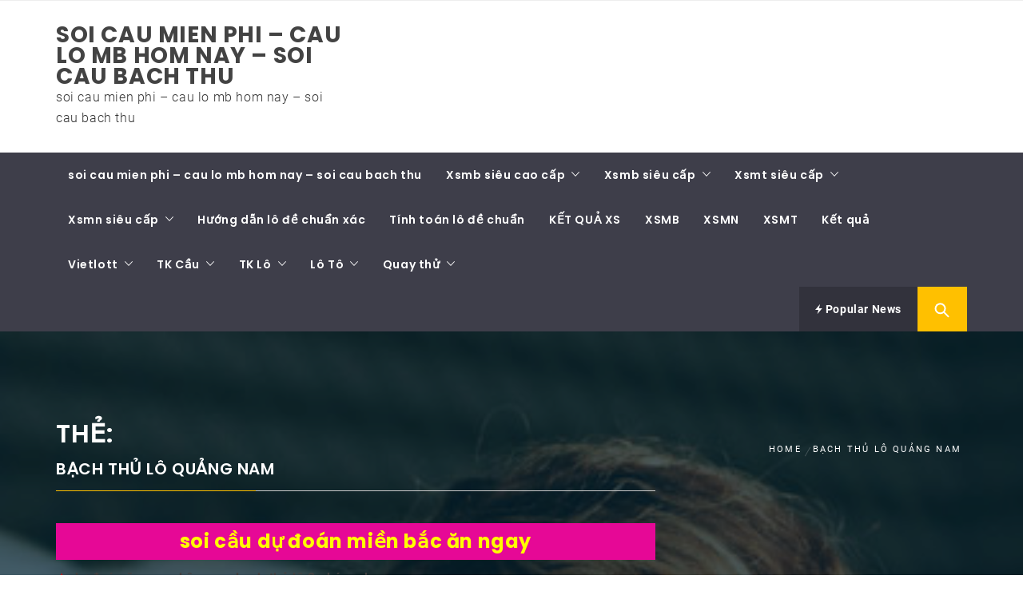

--- FILE ---
content_type: text/html; charset=utf-8
request_url: https://hoidongsoicauxoso.com/tag/bach-thu-lo-quang-nam/
body_size: 15963
content:
<!DOCTYPE html><html lang="vi"><head><meta charset="UTF-8"><meta name="viewport" content="width=device-width, initial-scale=1.0"><link rel="profile" href="https://gmpg.org/xfn/11"><link rel="pingback" href="https://hoidongsoicauxoso.com/xmlrpc.php"><meta name='robots' content='index, follow, max-image-preview:large, max-snippet:-1, max-video-preview:-1' /><link type="text/css" media="all" href="https://hoidongsoicauxoso.com/wp-content/cache/breeze-minification/css/breeze_a1b7dc3aeb85169122b948dfcfbe42cb.css" rel="stylesheet" /><title>b&#7841;ch th&#7911; l&ocirc; qu&#7843;ng nam</title><meta name="description" content="b&#7841;ch th&#7911; l&ocirc; qu&#7843;ng nam soi cau mien phi - cau lo mb hom nay - soi cau bach thu" /><link rel="canonical" href="https://hoidongsoicauxoso.com/tag/bach-thu-lo-quang-nam/" /><meta property="og:locale" content="vi_VN" /><meta property="og:type" content="article" /><meta property="og:title" content="b&#7841;ch th&#7911; l&ocirc; qu&#7843;ng nam" /><meta property="og:description" content="b&#7841;ch th&#7911; l&ocirc; qu&#7843;ng nam soi cau mien phi - cau lo mb hom nay - soi cau bach thu" /><meta property="og:url" content="https://hoidongsoicauxoso.com/tag/bach-thu-lo-quang-nam/" /><meta property="og:site_name" content="soi cau mien phi - cau lo mb hom nay - soi cau bach thu" /><meta name="twitter:card" content="summary_large_image" /> <script type="application/ld+json" class="yoast-schema-graph">{"@context":"https://schema.org","@graph":[{"@type":"CollectionPage","@id":"https://hoidongsoicauxoso.com/tag/bach-thu-lo-quang-nam/","url":"https://hoidongsoicauxoso.com/tag/bach-thu-lo-quang-nam/","name":"b&#7841;ch th&#7911; l&ocirc; qu&#7843;ng nam","isPartOf":{"@id":"https://hoidongsoicauxoso.com/#website"},"primaryImageOfPage":{"@id":"https://hoidongsoicauxoso.com/tag/bach-thu-lo-quang-nam/#primaryimage"},"image":{"@id":"https://hoidongsoicauxoso.com/tag/bach-thu-lo-quang-nam/#primaryimage"},"thumbnailUrl":"https://hoidongsoicauxoso.com/wp-content/uploads/2025/02/Bach-thu-lo-hay.jpg","description":"b&#7841;ch th&#7911; l&ocirc; qu&#7843;ng nam soi cau mien phi - cau lo mb hom nay - soi cau bach thu","breadcrumb":{"@id":"https://hoidongsoicauxoso.com/tag/bach-thu-lo-quang-nam/#breadcrumb"},"inLanguage":"vi"},{"@type":"ImageObject","inLanguage":"vi","@id":"https://hoidongsoicauxoso.com/tag/bach-thu-lo-quang-nam/#primaryimage","url":"https://hoidongsoicauxoso.com/wp-content/uploads/2025/02/Bach-thu-lo-hay.jpg","contentUrl":"https://hoidongsoicauxoso.com/wp-content/uploads/2025/02/Bach-thu-lo-hay.jpg","width":700,"height":467},{"@type":"BreadcrumbList","@id":"https://hoidongsoicauxoso.com/tag/bach-thu-lo-quang-nam/#breadcrumb","itemListElement":[{"@type":"ListItem","position":1,"name":"Home","item":"https://hoidongsoicauxoso.com/"},{"@type":"ListItem","position":2,"name":"b&#7841;ch th&#7911; l&ocirc; qu&#7843;ng nam"}]},{"@type":"WebSite","@id":"https://hoidongsoicauxoso.com/#website","url":"https://hoidongsoicauxoso.com/","name":"soi cau mien phi - cau lo mb hom nay - soi cau bach thu","description":"soi cau mien phi - cau lo mb hom nay - soi cau bach thu","potentialAction":[{"@type":"SearchAction","target":{"@type":"EntryPoint","urlTemplate":"https://hoidongsoicauxoso.com/?s={search_term_string}"},"query-input":"required name=search_term_string"}],"inLanguage":"vi"}]}</script> <link rel="alternate" type="application/rss+xml" title="D&ograve;ng th&ocirc;ng tin soi cau mien phi - cau lo mb hom nay - soi cau bach thu &raquo;" href="https://hoidongsoicauxoso.com/feed/" /><link rel="alternate" type="application/rss+xml" title="D&ograve;ng ph&#7843;n h&#7891;i soi cau mien phi - cau lo mb hom nay - soi cau bach thu &raquo;" href="https://hoidongsoicauxoso.com/comments/feed/" /><link rel="alternate" type="application/rss+xml" title="D&ograve;ng th&ocirc;ng tin cho Th&#7867; soi cau mien phi - cau lo mb hom nay - soi cau bach thu &raquo; b&#7841;ch th&#7911; l&ocirc; qu&#7843;ng nam" href="https://hoidongsoicauxoso.com/tag/bach-thu-lo-quang-nam/feed/" /> <script type="text/javascript">/*  */
window._wpemojiSettings = {"baseUrl":"https:\/\/s.w.org\/images\/core\/emoji\/14.0.0\/72x72\/","ext":".png","svgUrl":"https:\/\/s.w.org\/images\/core\/emoji\/14.0.0\/svg\/","svgExt":".svg","source":{"concatemoji":"https:\/\/hoidongsoicauxoso.com\/wp-includes\/js\/wp-emoji-release.min.js?ver=6.4.7"}};
/*! This file is auto-generated */
!function(i,n){var o,s,e;function c(e){try{var t={supportTests:e,timestamp:(new Date).valueOf()};sessionStorage.setItem(o,JSON.stringify(t))}catch(e){}}function p(e,t,n){e.clearRect(0,0,e.canvas.width,e.canvas.height),e.fillText(t,0,0);var t=new Uint32Array(e.getImageData(0,0,e.canvas.width,e.canvas.height).data),r=(e.clearRect(0,0,e.canvas.width,e.canvas.height),e.fillText(n,0,0),new Uint32Array(e.getImageData(0,0,e.canvas.width,e.canvas.height).data));return t.every(function(e,t){return e===r[t]})}function u(e,t,n){switch(t){case"flag":return n(e,"\ud83c\udff3\ufe0f\u200d\u26a7\ufe0f","\ud83c\udff3\ufe0f\u200b\u26a7\ufe0f")?!1:!n(e,"\ud83c\uddfa\ud83c\uddf3","\ud83c\uddfa\u200b\ud83c\uddf3")&&!n(e,"\ud83c\udff4\udb40\udc67\udb40\udc62\udb40\udc65\udb40\udc6e\udb40\udc67\udb40\udc7f","\ud83c\udff4\u200b\udb40\udc67\u200b\udb40\udc62\u200b\udb40\udc65\u200b\udb40\udc6e\u200b\udb40\udc67\u200b\udb40\udc7f");case"emoji":return!n(e,"\ud83e\udef1\ud83c\udffb\u200d\ud83e\udef2\ud83c\udfff","\ud83e\udef1\ud83c\udffb\u200b\ud83e\udef2\ud83c\udfff")}return!1}function f(e,t,n){var r="undefined"!=typeof WorkerGlobalScope&&self instanceof WorkerGlobalScope?new OffscreenCanvas(300,150):i.createElement("canvas"),a=r.getContext("2d",{willReadFrequently:!0}),o=(a.textBaseline="top",a.font="600 32px Arial",{});return e.forEach(function(e){o[e]=t(a,e,n)}),o}function t(e){var t=i.createElement("script");t.src=e,t.defer=!0,i.head.appendChild(t)}"undefined"!=typeof Promise&&(o="wpEmojiSettingsSupports",s=["flag","emoji"],n.supports={everything:!0,everythingExceptFlag:!0},e=new Promise(function(e){i.addEventListener("DOMContentLoaded",e,{once:!0})}),new Promise(function(t){var n=function(){try{var e=JSON.parse(sessionStorage.getItem(o));if("object"==typeof e&&"number"==typeof e.timestamp&&(new Date).valueOf()<e.timestamp+604800&&"object"==typeof e.supportTests)return e.supportTests}catch(e){}return null}();if(!n){if("undefined"!=typeof Worker&&"undefined"!=typeof OffscreenCanvas&&"undefined"!=typeof URL&&URL.createObjectURL&&"undefined"!=typeof Blob)try{var e="postMessage("+f.toString()+"("+[JSON.stringify(s),u.toString(),p.toString()].join(",")+"));",r=new Blob([e],{type:"text/javascript"}),a=new Worker(URL.createObjectURL(r),{name:"wpTestEmojiSupports"});return void(a.onmessage=function(e){c(n=e.data),a.terminate(),t(n)})}catch(e){}c(n=f(s,u,p))}t(n)}).then(function(e){for(var t in e)n.supports[t]=e[t],n.supports.everything=n.supports.everything&&n.supports[t],"flag"!==t&&(n.supports.everythingExceptFlag=n.supports.everythingExceptFlag&&n.supports[t]);n.supports.everythingExceptFlag=n.supports.everythingExceptFlag&&!n.supports.flag,n.DOMReady=!1,n.readyCallback=function(){n.DOMReady=!0}}).then(function(){return e}).then(function(){var e;n.supports.everything||(n.readyCallback(),(e=n.source||{}).concatemoji?t(e.concatemoji):e.wpemoji&&e.twemoji&&(t(e.twemoji),t(e.wpemoji)))}))}((window,document),window._wpemojiSettings);
/*  */</script> <script type="text/javascript" id="breeze-prefetch-js-extra">/*  */
var breeze_prefetch = {"local_url":"https:\/\/hoidongsoicauxoso.com","ignore_remote_prefetch":"1","ignore_list":["\/","\/page\/(.)","\/wp-admin\/"]};
/*  */</script> <script type="text/javascript" src="https://hoidongsoicauxoso.com/wp-content/plugins/breeze/assets/js/js-front-end/breeze-prefetch-links.min.js?ver=2.1.6" id="breeze-prefetch-js"></script> <script type="text/javascript" src="https://hoidongsoicauxoso.com/wp-includes/js/jquery/jquery.min.js?ver=3.7.1" id="jquery-core-js"></script> <script type="text/javascript" src="https://hoidongsoicauxoso.com/wp-includes/js/jquery/jquery-migrate.min.js?ver=3.4.1" id="jquery-migrate-js"></script> <link rel="https://api.w.org/" href="https://hoidongsoicauxoso.com/wp-json/" /><link rel="alternate" type="application/json" href="https://hoidongsoicauxoso.com/wp-json/wp/v2/tags/1406" /><link rel="EditURI" type="application/rsd+xml" title="RSD" href="https://hoidongsoicauxoso.com/xmlrpc.php?rsd" /><meta name="generator" content="WordPress 6.4.7" /> <script async src="https://hoidongsoicauxoso.com/wp-content/uploads/breeze/google/gtag.js?id=G-Q939EFJYFJ"></script> <script>window.dataLayer = window.dataLayer || [];
			function gtag(){dataLayer.push(arguments);}
			gtag('js', new Date());
			gtag('config', 'G-Q939EFJYFJ');</script> <link rel="icon" href="https://hoidongsoicauxoso.com/wp-content/uploads/2025/08/246x0w-150x150.jpg" sizes="32x32" /><link rel="icon" href="https://hoidongsoicauxoso.com/wp-content/uploads/2025/08/246x0w.jpg" sizes="192x192" /><link rel="apple-touch-icon" href="https://hoidongsoicauxoso.com/wp-content/uploads/2025/08/246x0w.jpg" /><meta name="msapplication-TileImage" content="https://hoidongsoicauxoso.com/wp-content/uploads/2025/08/246x0w.jpg" /></head><body class="archive tag tag-bach-thu-lo-quang-nam tag-1406 wp-embed-responsive group-blog hfeed right-sidebar "><div id="page" class="site site-bg full-screen-layout"> <a class="skip-link screen-reader-text" href="#main">Skip to content</a><header id="masthead" class="site-header site-header-second" role="banner"><div class="top-bar hidden-xs hidden-sm visible"><div class="container"><div class="pull-left"><div class="social-icons "></div></div><div class="pull-right"></div></div></div><div class="header-middle"><div class="container"><div class="row"><div class="col-sm-4"><div class="site-branding"> <span class="site-title"> <a href="https://hoidongsoicauxoso.com/" rel="home"> soi cau mien phi &#8211; cau lo mb hom nay &#8211; soi cau bach thu </a> </span><p class="site-description">soi cau mien phi &#8211; cau lo mb hom nay &#8211; soi cau bach thu</p></div></div></div></div></div><div class="top-header secondary-bgcolor"><div class="container"><nav id="site-navigation" class="main-navigation" role="navigation"> <a href="javascript:void(0)" id="nav-toggle" class="offcanvas-nav-toggle offcanvas-toggle" aria-controls="primary-menu" aria-expanded="false"> <span class="screen-reader-text">Primary Menu</span> <span class="icon-bar top"></span> <span class="icon-bar middle"></span> <span class="icon-bar bottom"></span> </a><div class="hidden-sm hidden-xs visible"><div class="menu"><ul id="primary-menu" class="menu"><li id="menu-item-16736" class="menu-item menu-item-type-post_type menu-item-object-page menu-item-home menu-item-16736"><a href="https://hoidongsoicauxoso.com/trang-chu/">soi cau mien phi &ndash; cau lo mb hom nay &ndash; soi cau bach thu</a></li><li id="menu-item-17277" class="menu-item menu-item-type-taxonomy menu-item-object-category menu-item-has-children menu-item-17277"><a href="https://hoidongsoicauxoso.com/xsmb-sieu-cao-cap/">Xsmb si&ecirc;u cao c&acirc;&#769;p</a><ul class="sub-menu"><li id="menu-item-16977" class="menu-item menu-item-type-post_type menu-item-object-page menu-item-16977"><a href="https://hoidongsoicauxoso.com/cau-chuan-du-doan-bach-thu-lo-2-nhay-mb-hom-nay/">soi chu&#7849;n d&#7921; &#273;o&aacute;n b&#7841;ch th&#7911; l&ocirc; 2 nh&aacute;y mb h&ocirc;m nay</a></li><li id="menu-item-16703" class="menu-item menu-item-type-post_type menu-item-object-page menu-item-16703"><a href="https://hoidongsoicauxoso.com/cau-chuan-du-doan-vip-cap-3-cang-vip-mb-hom-nay/">c&#7847;u chu&#7849;n d&#7921; &#273;o&aacute;n v&iacute;p c&#7863;p 3 c&agrave;ng v&iacute;p mb h&ocirc;m nay</a></li><li id="menu-item-16706" class="menu-item menu-item-type-post_type menu-item-object-page menu-item-16706"><a href="https://hoidongsoicauxoso.com/cau-chuan-du-doan-vip-dan-lo-10-con-mb-hom-nay/">c&#7847;u chu&#7849;n d&#7921; &#273;o&aacute;n v&iacute;p l&ocirc; 10 con mb h&ocirc;m nay</a></li><li id="menu-item-16709" class="menu-item menu-item-type-post_type menu-item-object-page menu-item-16709"><a href="https://hoidongsoicauxoso.com/cau-chuan-du-doan-vip-de-4-con-mien-bac-hom-nay/">c&#7847;u chu&#7849;n d&#7921; &#273;o&aacute;n v&iacute;p &#273;&#7873; 4 con mb h&ocirc;m nay</a></li><li id="menu-item-17156" class="menu-item menu-item-type-post_type menu-item-object-page menu-item-17156"><a href="https://hoidongsoicauxoso.com/cau-chuan-du-doan-vip-de-6-con-mien-bac-hom-nay/">c&#7847;u chu&#7849;n d&#7921; &#273;o&aacute;n v&iacute;p &#273;&#7873; 6 con mb h&ocirc;m nay</a></li><li id="menu-item-17155" class="menu-item menu-item-type-post_type menu-item-object-page menu-item-17155"><a href="https://hoidongsoicauxoso.com/cau-chuan-du-doan-vip-de-8-con-mien-bac-hom-nay/">c&#7847;u chu&#7849;n d&#7921; &#273;o&aacute;n v&iacute;p &#273;&#7873; 8 con mb h&ocirc;m nay</a></li><li id="menu-item-17154" class="menu-item menu-item-type-post_type menu-item-object-page menu-item-17154"><a href="https://hoidongsoicauxoso.com/cau-chuan-du-doan-vip-de-10-con-mien-bac-hom-nay/">c&#7847;u chu&#7849;n d&#7921; &#273;o&aacute;n v&iacute;p &#273;&#7873; 10 con mb h&ocirc;m nay</a></li><li id="menu-item-16710" class="menu-item menu-item-type-post_type menu-item-object-page menu-item-16710"><a href="https://hoidongsoicauxoso.com/cau-chuan-du-doan-vip-de-bach-thu-mien-bac-hom-nay/">c&#7847;u chu&#7849;n d&#7921; &#273;o&aacute;n v&iacute;p &#273;&#7873; b&#7841;ch th&#7911; mb h&ocirc;m nay</a></li><li id="menu-item-16711" class="menu-item menu-item-type-post_type menu-item-object-page menu-item-16711"><a href="https://hoidongsoicauxoso.com/cau-chuan-du-doan-vip-de-dau-duoi-mien-bac-hom-nay/">c&#7847;u chu&#7849;n d&#7921; &#273;o&aacute;n v&iacute;p &#273;&#7873; &#273;&#7847;u &#273;u&ocirc;i mb h&ocirc;m nay</a></li><li id="menu-item-16712" class="menu-item menu-item-type-post_type menu-item-object-page menu-item-16712"><a href="https://hoidongsoicauxoso.com/cau-chuan-du-doan-vip-de-song-thu-mb-hom-nay/">d&#7921; &#273;o&aacute;n v&iacute;p &#273;&#7873; song th&#7911; mb h&ocirc;m nay</a></li><li id="menu-item-16717" class="menu-item menu-item-type-post_type menu-item-object-page menu-item-16717"><a href="https://hoidongsoicauxoso.com/cau-chuan-du-doan-vip-lo-4-con-mien-bac-hom-nay/">c&#7847;u chu&#7849;n d&#7921; &#273;o&aacute;n v&iacute;p l&ocirc; 4 con mb h&ocirc;m nay</a></li><li id="menu-item-16718" class="menu-item menu-item-type-post_type menu-item-object-page menu-item-16718"><a href="https://hoidongsoicauxoso.com/cau-chuan-du-doan-vip-lo-6-con-mien-bac-hom-nay/">c&#7847;u chu&#7849;n d&#7921; &#273;o&aacute;n v&iacute;p l&ocirc; 6 con mb h&ocirc;m nay</a></li><li id="menu-item-16719" class="menu-item menu-item-type-post_type menu-item-object-page menu-item-16719"><a href="https://hoidongsoicauxoso.com/cau-chuan-du-doan-vip-lo-8-con-mien-bac-hom-nay/">c&#7847;u chu&#7849;n d&#7921; &#273;o&aacute;n v&iacute;p l&ocirc; 8 con mb h&ocirc;m nay</a></li></ul></li><li id="menu-item-17278" class="menu-item menu-item-type-taxonomy menu-item-object-category menu-item-has-children menu-item-17278"><a href="https://hoidongsoicauxoso.com/xsmb-sieu-cap/">Xsmb si&ecirc;u c&acirc;&#769;p</a><ul class="sub-menu"><li id="menu-item-16720" class="menu-item menu-item-type-post_type menu-item-object-page menu-item-16720"><a href="https://hoidongsoicauxoso.com/cau-chuan-du-doan-vip-lo-bach-thu-kep-mb-hom-nay/">c&#7847;u chu&#7849;n d&#7921; &#273;o&aacute;n v&iacute;p l&ocirc; b&#7841;ch th&#7911; k&eacute;p mb h&ocirc;m nay</a></li><li id="menu-item-16721" class="menu-item menu-item-type-post_type menu-item-object-page menu-item-16721"><a href="https://hoidongsoicauxoso.com/cau-chuan-du-doan-vip-lo-bach-thu-mien-bac-hom-nay/">c&#7847;u chu&#7849;n d&#7921; &#273;o&aacute;n v&iacute;p l&ocirc; b&#7841;ch th&#7911; mb h&ocirc;m nay</a></li><li id="menu-item-16722" class="menu-item menu-item-type-post_type menu-item-object-page menu-item-16722"><a href="https://hoidongsoicauxoso.com/cau-chuan-du-doan-vip-lo-song-thu-kep-mb-hom-nay/">c&#7847;u chu&#7849;n d&#7921; &#273;o&aacute;n v&iacute;p l&ocirc; song th&#7911; k&eacute;p mb h&ocirc;m nay</a></li><li id="menu-item-16723" class="menu-item menu-item-type-post_type menu-item-object-page menu-item-16723"><a href="https://hoidongsoicauxoso.com/cau-chuan-du-doan-vip-lo-song-thu-mb-hom-nay/">c&#7847;u chu&#7849;n d&#7921; &#273;o&aacute;n v&iacute;p l&ocirc; song th&#7911; mb h&ocirc;m nay</a></li><li id="menu-item-16730" class="menu-item menu-item-type-post_type menu-item-object-page menu-item-16730"><a href="https://hoidongsoicauxoso.com/cau-chuan-du-doan-vip-vip-3-cang-mb-hom-nay/">c&#7847;u chu&#7849;n d&#7921; &#273;o&aacute;n v&iacute;p v&iacute;p 3 c&agrave;ng mb h&ocirc;m nay</a></li><li id="menu-item-16731" class="menu-item menu-item-type-post_type menu-item-object-page menu-item-16731"><a href="https://hoidongsoicauxoso.com/cau-chuan-du-doan-vip-xien-2-lo-mb-hom-nay/">c&#7847;u chu&#7849;n d&#7921; &#273;o&aacute;n v&iacute;p xi&ecirc;n 2 l&ocirc; mb h&ocirc;m nay</a></li><li id="menu-item-16732" class="menu-item menu-item-type-post_type menu-item-object-page menu-item-16732"><a href="https://hoidongsoicauxoso.com/cau-chuan-du-doan-vip-xien-3-lo-mb-hom-nay/">c&#7847;u chu&#7849;n d&#7921; &#273;o&aacute;n v&iacute;p xi&ecirc;n 3 l&ocirc; mb h&ocirc;m nay</a></li><li id="menu-item-16733" class="menu-item menu-item-type-post_type menu-item-object-page menu-item-16733"><a href="https://hoidongsoicauxoso.com/cau-chuan-du-doan-vip-xien-4-lo-mb-hom-nay/">c&#7847;u chu&#7849;n d&#7921; &#273;o&aacute;n v&iacute;p xi&ecirc;n 4 l&ocirc; mb h&ocirc;m nay</a></li></ul></li><li id="menu-item-17280" class="menu-item menu-item-type-taxonomy menu-item-object-category menu-item-has-children menu-item-17280"><a href="https://hoidongsoicauxoso.com/xsmt-sieu-cap/">Xsmt si&ecirc;u c&acirc;&#769;p</a><ul class="sub-menu"><li id="menu-item-16702" class="menu-item menu-item-type-post_type menu-item-object-page menu-item-16702"><a href="https://hoidongsoicauxoso.com/cau-chuan-du-doan-vip-bao-lo-mt-hom-nay/">c&#7847;u chu&#7849;n d&#7921; &#273;o&aacute;n v&iacute;p bao l&ocirc; mt h&ocirc;m nay</a></li><li id="menu-item-16705" class="menu-item menu-item-type-post_type menu-item-object-page menu-item-16705"><a href="https://hoidongsoicauxoso.com/cau-chuan-du-doan-vip-cap-xiu-chu-mt-hom-nay/">c&#7847;u chu&#7849;n d&#7921; &#273;o&aacute;n v&iacute;p c&#7863;p x&iacute;u ch&#7911; mt h&ocirc;m nay</a></li><li id="menu-item-16708" class="menu-item menu-item-type-post_type menu-item-object-page menu-item-16708"><a href="https://hoidongsoicauxoso.com/cau-chuan-du-doan-vip-dac-biet-mien-trung-hom-nay/">c&#7847;u chu&#7849;n d&#7921; &#273;o&aacute;n v&iacute;p &#273;&#7863;c bi&#7879;t mt h&ocirc;m nay</a></li><li id="menu-item-16714" class="menu-item menu-item-type-post_type menu-item-object-page menu-item-16714"><a href="https://hoidongsoicauxoso.com/cau-chuan-du-doan-vip-giai-8-mt-hom-nay/">c&#7847;u chu&#7849;n d&#7921; &#273;o&aacute;n v&iacute;p gi&#7843;i 8 mt h&ocirc;m nay</a></li><li id="menu-item-16716" class="menu-item menu-item-type-post_type menu-item-object-page menu-item-16716"><a href="https://hoidongsoicauxoso.com/cau-chuan-du-doan-vip-lo-3-mien-trung-hom-nay/">c&#7847;u chu&#7849;n d&#7921; &#273;o&aacute;n v&iacute;p l&ocirc; 3 s&#7889; mt h&ocirc;m nay</a></li><li id="menu-item-16725" class="menu-item menu-item-type-post_type menu-item-object-page menu-item-16725"><a href="https://hoidongsoicauxoso.com/cau-chuan-du-doan-vip-dau-duoi-giai-8-mt-hom-nay/">c&#7847;u chu&#7849;n d&#7921; &#273;o&aacute;n v&iacute;p s&#7899; &#273;&#7847;u &#273;u&ocirc;i gi&#7843;i 8 mt h&ocirc;m nay</a></li><li id="menu-item-16727" class="menu-item menu-item-type-post_type menu-item-object-page menu-item-16727"><a href="https://hoidongsoicauxoso.com/cau-chuan-du-doan-vip-dau-duoi-giai-dac-biet-mt-hom-nay/">d&#7921; &#273;o&aacute;n chu&#7849;n s&#7899; &#273;&#7847;u &#273;u&ocirc;i gi&#7843;i &#273;&#7863;c bi&#7879;t mt h&ocirc;m nay</a></li><li id="menu-item-16729" class="menu-item menu-item-type-post_type menu-item-object-page menu-item-16729"><a href="https://hoidongsoicauxoso.com/cau-chuan-du-doan-vip-song-thu-lo-mt-hom-nay/">c&#7847;u chu&#7849;n d&#7921; &#273;o&aacute;n v&iacute;p song th&#7911; l&ocirc; mt h&ocirc;m nay</a></li><li id="menu-item-16735" class="menu-item menu-item-type-post_type menu-item-object-page menu-item-16735"><a href="https://hoidongsoicauxoso.com/cau-chuan-du-doan-vip-xiu-chu-mt-hom-nay/">c&#7847;u chu&#7849;n d&#7921; &#273;o&aacute;n v&iacute;p x&iacute;u ch&#7911; mt h&ocirc;m nay</a></li></ul></li><li id="menu-item-17279" class="menu-item menu-item-type-taxonomy menu-item-object-category menu-item-has-children menu-item-17279"><a href="https://hoidongsoicauxoso.com/xsmn-sieu-cap/">Xsmn si&ecirc;u c&acirc;&#769;p</a><ul class="sub-menu"><li id="menu-item-16701" class="menu-item menu-item-type-post_type menu-item-object-page menu-item-16701"><a href="https://hoidongsoicauxoso.com/cau-chuan-du-doan-vip-bao-lo-mn-hom-nay/">c&#7847;u chu&#7849;n d&#7921; &#273;o&aacute;n v&iacute;p bao l&ocirc; mn h&ocirc;m nay</a></li><li id="menu-item-16704" class="menu-item menu-item-type-post_type menu-item-object-page menu-item-16704"><a href="https://hoidongsoicauxoso.com/cau-chuan-du-doan-vip-cap-xiu-chu-mn-hom-nay/">c&#7847;u chu&#7849;n d&#7921; &#273;o&aacute;n v&iacute;p c&#7863;p x&iacute;u ch&#7911; mn h&ocirc;m nay</a></li><li id="menu-item-16707" class="menu-item menu-item-type-post_type menu-item-object-page menu-item-16707"><a href="https://hoidongsoicauxoso.com/cau-chuan-du-doan-vip-dac-biet-mn-hom-nay/">c&#7847;u chu&#7849;n d&#7921; &#273;o&aacute;n v&iacute;p &#273;&#7863;c bi&#7879;t mn h&ocirc;m nay</a></li><li id="menu-item-16713" class="menu-item menu-item-type-post_type menu-item-object-page menu-item-16713"><a href="https://hoidongsoicauxoso.com/cau-chuan-du-doan-vip-giai-8-mn-hom-nay/">c&#7847;u chu&#7849;n d&#7921; &#273;o&aacute;n v&iacute;p gi&#7843;i 8 mn h&ocirc;m nay</a></li><li id="menu-item-16715" class="menu-item menu-item-type-post_type menu-item-object-page menu-item-16715"><a href="https://hoidongsoicauxoso.com/cau-chuan-du-doan-vip-lo-3-mien-nam-hom-nay/">c&#7847;u chu&#7849;n d&#7921; &#273;o&aacute;n v&iacute;p l&ocirc; 3 s&#7889; mn h&ocirc;m nay</a></li><li id="menu-item-16724" class="menu-item menu-item-type-post_type menu-item-object-page menu-item-16724"><a href="https://hoidongsoicauxoso.com/cau-chuan-du-doan-vip-dau-duoi-giai-8-mn-hom-nay/">c&#7847;u chu&#7849;n d&#7921; &#273;o&aacute;n v&iacute;p s&#7899; &#273;&#7847;u &#273;u&ocirc;i gi&#7843;i 8 mn h&ocirc;m nay</a></li><li id="menu-item-16726" class="menu-item menu-item-type-post_type menu-item-object-page menu-item-16726"><a href="https://hoidongsoicauxoso.com/cau-chuan-du-doan-vip-dau-duoi-giai-dac-biet-mn-hom-nay/">d&#7921; &#273;o&aacute;n v&iacute;p s&#7899; &#273;&#7847;u &#273;u&ocirc;i gi&#7843;i &#273;&#7863;c bi&#7879;t mn h&ocirc;m nay</a></li><li id="menu-item-16728" class="menu-item menu-item-type-post_type menu-item-object-page menu-item-16728"><a href="https://hoidongsoicauxoso.com/cau-chuan-du-doan-vip-song-thu-lo-mn-hom-nay/">c&#7847;u chu&#7849;n d&#7921; &#273;o&aacute;n v&iacute;p song th&#7911; l&ocirc; mn h&ocirc;m nay</a></li><li id="menu-item-16734" class="menu-item menu-item-type-post_type menu-item-object-page menu-item-16734"><a href="https://hoidongsoicauxoso.com/cau-chuan-du-doan-vip-xiu-chu-mn-hom-nay/">c&#7847;u chu&#7849;n d&#7921; &#273;o&aacute;n v&iacute;p x&iacute;u ch&#7911; mn h&ocirc;m nay</a></li></ul></li><li id="menu-item-17275" class="menu-item menu-item-type-taxonomy menu-item-object-category menu-item-17275"><a href="https://hoidongsoicauxoso.com/huong-da%cc%83n-lo-de-chua%cc%89n-xac/">H&#432;&#417;&#769;ng d&acirc;&#771;n l&ocirc; &#273;&ecirc;&#768; chu&acirc;&#777;n xa&#769;c</a></li><li id="menu-item-17276" class="menu-item menu-item-type-taxonomy menu-item-object-category menu-item-17276"><a href="https://hoidongsoicauxoso.com/tinh-toan-lo-de-chua%cc%89n/">Ti&#769;nh toa&#769;n l&ocirc; &#273;&ecirc;&#768; chu&acirc;&#777;n</a></li><li id="menu-item-16959" class="menu-item menu-item-type-post_type menu-item-object-post menu-item-16959"><a href="https://hoidongsoicauxoso.com/ket-qua-xs/">K&#7870;T QU&#7842; XS</a></li><li id="menu-item-18260" class="menu-item menu-item-type-post_type menu-item-object-post menu-item-18260"><a href="https://hoidongsoicauxoso.com/xsmb-sxmb-ket-qua-xo-so-mien-bac-hom-nay-kqxsmb/">XSMB</a></li><li id="menu-item-18261" class="menu-item menu-item-type-post_type menu-item-object-post menu-item-18261"><a href="https://hoidongsoicauxoso.com/xsmn-xo-so-mien-nam-ket-qua-xo-so-mien-nam-sxmn/">XSMN</a></li><li id="menu-item-18262" class="menu-item menu-item-type-post_type menu-item-object-post menu-item-18262"><a href="https://hoidongsoicauxoso.com/xsmt-sxmt-ket-qua-xo-so-mien-trung-xs-mien-trung/">XSMT</a></li><li id="menu-item-18263" class="menu-item menu-item-type-post_type menu-item-object-post menu-item-18263"><a href="https://hoidongsoicauxoso.com/kqxs-xo-so-tuong-thuat-ket-qua-xo-so-3-mien-hom-nay/">K&#7871;t qu&#7843;</a></li><li id="menu-item-18264" class="menu-item menu-item-type-post_type menu-item-object-post menu-item-has-children menu-item-18264"><a href="https://hoidongsoicauxoso.com/vietlott-ket-qua-xo-so-vietlott-hom-nay/">Vietlott</a><ul class="sub-menu"><li id="menu-item-18265" class="menu-item menu-item-type-post_type menu-item-object-post menu-item-18265"><a href="https://hoidongsoicauxoso.com/xs-mega-ket-qua-xs-mega-6-45/">XS Mega 6/45</a></li><li id="menu-item-18266" class="menu-item menu-item-type-post_type menu-item-object-post menu-item-18266"><a href="https://hoidongsoicauxoso.com/xo-so-max-4d/">XS Max 4D</a></li><li id="menu-item-18267" class="menu-item menu-item-type-post_type menu-item-object-post menu-item-18267"><a href="https://hoidongsoicauxoso.com/xs-power-ket-qua-xs-power-6-55-xo-so-power/">Power 6/55</a></li><li id="menu-item-18268" class="menu-item menu-item-type-post_type menu-item-object-post menu-item-18268"><a href="https://hoidongsoicauxoso.com/ket-qua-xo-so-max-3d/">XS Max 3D</a></li></ul></li><li id="menu-item-18269" class="menu-item menu-item-type-post_type menu-item-object-post menu-item-has-children menu-item-18269"><a href="https://hoidongsoicauxoso.com/soi-cau-bach-thu-tk-cau-xsmb/">TK C&#7847;u</a><ul class="sub-menu"><li id="menu-item-18270" class="menu-item menu-item-type-post_type menu-item-object-post menu-item-18270"><a href="https://hoidongsoicauxoso.com/soi-cau-bach-thu-tk-cau-xsmb/">TK C&#7847;u B&#7841;ch th&#7911; (MB</a></li><li id="menu-item-18271" class="menu-item menu-item-type-post_type menu-item-object-post menu-item-18271"><a href="https://hoidongsoicauxoso.com/cau-lat-lien-tuc/">L&#7853;t li&ecirc;n t&#7909;c (MB)</a></li><li id="menu-item-18272" class="menu-item menu-item-type-post_type menu-item-object-post menu-item-18272"><a href="https://hoidongsoicauxoso.com/cau-ve-ca-cap/">V&#7873; c&#7843; c&#7863;p (MB)</a></li><li id="menu-item-18273" class="menu-item menu-item-type-post_type menu-item-object-post menu-item-18273"><a href="https://hoidongsoicauxoso.com/cau-ve-nhieu-nhay/">V&#7873; nhi&#7873;u nh&aacute;y (MB)</a></li><li id="menu-item-18274" class="menu-item menu-item-type-post_type menu-item-object-post menu-item-18274"><a href="https://hoidongsoicauxoso.com/cau-mien-nam/">C&#7847;u mi&#7873;n Nam</a></li><li id="menu-item-18275" class="menu-item menu-item-type-post_type menu-item-object-post menu-item-18275"><a href="https://hoidongsoicauxoso.com/cau-mien-trung/">C&#7847;u mi&#7873;n Trung</a></li></ul></li><li id="menu-item-18276" class="menu-item menu-item-type-post_type menu-item-object-post menu-item-has-children menu-item-18276"><a href="https://hoidongsoicauxoso.com/thong-ke-lo-gan-xsmb/">TK L&ocirc;</a><ul class="sub-menu"><li id="menu-item-18277" class="menu-item menu-item-type-post_type menu-item-object-post menu-item-18277"><a href="https://hoidongsoicauxoso.com/thong-ke-lo-gan-xsmb/">L&ocirc; gan</a></li><li id="menu-item-18278" class="menu-item menu-item-type-post_type menu-item-object-post menu-item-18278"><a href="https://hoidongsoicauxoso.com/thong-ke-lo-xien/">L&ocirc; xi&ecirc;n</a></li><li id="menu-item-18279" class="menu-item menu-item-type-post_type menu-item-object-post menu-item-18279"><a href="https://hoidongsoicauxoso.com/thong-ke-lo-kep/">L&ocirc; k&eacute;p</a></li><li id="menu-item-18280" class="menu-item menu-item-type-post_type menu-item-object-post menu-item-18280"><a href="https://hoidongsoicauxoso.com/thong-ke-theo-dau/">TK &#273;&#7847;u</a></li><li id="menu-item-18281" class="menu-item menu-item-type-post_type menu-item-object-post menu-item-18281"><a href="https://hoidongsoicauxoso.com/thong-ke-theo-duoi/">TK &#273;u&ocirc;i</a></li><li id="menu-item-18282" class="menu-item menu-item-type-post_type menu-item-object-post menu-item-18282"><a href="https://hoidongsoicauxoso.com/thong-ke-giai-dac-biet/">TK gi&#7843;i &#273;&#7863;c bi&#7879;t</a></li><li id="menu-item-18283" class="menu-item menu-item-type-post_type menu-item-object-post menu-item-18283"><a href="https://hoidongsoicauxoso.com/thong-ke-tan-suat/">TK l&#7847;n xu&#7845;t hi&#7879;n</a></li><li id="menu-item-18284" class="menu-item menu-item-type-post_type menu-item-object-post menu-item-18284"><a href="https://hoidongsoicauxoso.com/thong-ke-00-99/">TK 00-99</a></li></ul></li><li id="menu-item-18285" class="menu-item menu-item-type-post_type menu-item-object-post menu-item-has-children menu-item-18285"><a href="https://hoidongsoicauxoso.com/ket-qua-lo-to-mien-bac/">L&ocirc; T&ocirc;</a><ul class="sub-menu"><li id="menu-item-18286" class="menu-item menu-item-type-post_type menu-item-object-post menu-item-18286"><a href="https://hoidongsoicauxoso.com/ket-qua-lo-to-mien-bac/">L&ocirc; t&ocirc; mi&#7873;n B&#7855;c</a></li><li id="menu-item-18287" class="menu-item menu-item-type-post_type menu-item-object-post menu-item-18287"><a href="https://hoidongsoicauxoso.com/ket-qua-lo-to-mien-nam/">L&ocirc; t&ocirc; mi&#7873;n Nam</a></li><li id="menu-item-18288" class="menu-item menu-item-type-post_type menu-item-object-post menu-item-18288"><a href="https://hoidongsoicauxoso.com/ket-qua-lo-to-mien-trung/">L&ocirc; t&ocirc; mi&#7873;n Trung</a></li></ul></li><li id="menu-item-18289" class="menu-item menu-item-type-post_type menu-item-object-post menu-item-has-children menu-item-18289"><a href="https://hoidongsoicauxoso.com/quay-thu-xo-so/">Quay th&#7917;</a><ul class="sub-menu"><li id="menu-item-18290" class="menu-item menu-item-type-post_type menu-item-object-post menu-item-18290"><a href="https://hoidongsoicauxoso.com/quay-thu-xo-so-mien-bac/">Quay th&#7917; XSMB</a></li><li id="menu-item-18291" class="menu-item menu-item-type-post_type menu-item-object-post menu-item-18291"><a href="https://hoidongsoicauxoso.com/quay-thu-xo-so-mien-trung/">Quay th&#7917; XSMT</a></li><li id="menu-item-18292" class="menu-item menu-item-type-post_type menu-item-object-post menu-item-18292"><a href="https://hoidongsoicauxoso.com/quay-thu-xo-so-mien-nam/">Quay th&#7917; XSMN</a></li></ul></li></ul></div></div></nav><div class="pull-right"><ul class="right-nav"><li> <a href="javascript:void(0)" class="skip-link-trending-start-1"></a> <a href="javascript:void(0)" class="skip-link-trending-start-2"></a> <a data-toggle="collapse" href="#trendingCollapse" aria-expanded="false" aria-controls="trendingCollapse" class="primary-bgcolor trending-news collapsed"> <i class="twp-icon ion-flash"></i> Popular News </a></li><li> <span class="search-btn-wrapper"> <a href="javascript:void(0)" class="skip-link-search-button-1"> <a href="javascript:void(0)" class="skip-link-search-button"> <a href="javascript:void(0)" class="search-button alt-bgcolor"> <span class="search-icon" aria-hidden="true"></span> </a> </span></li></ul></div></div><div class="search-box alt-bordercolor"><form role="search" method="get" class="search-form" action="https://hoidongsoicauxoso.com/"> <label> <span class="screen-reader-text">T&igrave;m ki&#7871;m cho:</span> <input type="search" class="search-field" placeholder="T&igrave;m ki&#7871;m &hellip;" value="" name="s" /> </label> <input type="submit" class="search-submit" value="T&igrave;m ki&#7871;m" /></form> <a class="search-box-render screen-reader-text" href="javascript:void(0)"></a></div><div class="collapse primary-bgcolor" id="trendingCollapse"><div class="container pt-20 pb-20 pt-md-40"><div class="row"><div class="col-md-4"><article class="article-list"><div class="article-image"> <a href="https://hoidongsoicauxoso.com/soi-cau-7777-xsmb-du-doan-rong-bach-kim-7777-ngay-28-08-2025/" class="theme-image-size theme-image-small"> <img loading="lazy" src="https://hoidongsoicauxoso.com/wp-content/themes/magazine-prime/images/no-image.jpg" alt="Soi c&#7847;u 7777 XSMB &ndash; D&#7921; &#273;o&aacute;n r&#7891;ng b&#7841;ch kim 7777 ng&agrave;y 28/08/2025"> </a></div><div class="article-body"><div class="post-meta"> <span class="posts-date alt-bgcolor"><span></span>2026</div><h2 class="secondary-bgcolor"> <a href="https://hoidongsoicauxoso.com/soi-cau-7777-xsmb-du-doan-rong-bach-kim-7777-ngay-28-08-2025/" title="Soi c&#7847;u 7777 XSMB &ndash; D&#7921; &#273;o&aacute;n r&#7891;ng b&#7841;ch kim 7777 ng&agrave;y 28/08/2025"> Soi c&#7847;u 7777 XSMB &ndash; D&#7921; &#273;o&aacute;n r&#7891;ng b&#7841;ch kim 7777 ng&agrave;y 28/08/2025 </a></h2></div></article></div><div class="col-md-4"><article class="article-list"><div class="article-image"> <a href="https://hoidongsoicauxoso.com/nuoi-lo-kep-khung-1-ngay-sieu-chinh-xac-ngay-23-08-2025/" class="theme-image-size theme-image-small"> <img loading="lazy" src="https://hoidongsoicauxoso.com/wp-content/themes/magazine-prime/images/no-image.jpg" alt="Nu&ocirc;i l&ocirc; k&eacute;p khung 1 ng&agrave;y si&ecirc;u ch&iacute;nh x&aacute;c ng&agrave;y 23/08/2025"> </a></div><div class="article-body"><div class="post-meta"> <span class="posts-date alt-bgcolor"><span></span>2026</div><h2 class="secondary-bgcolor"> <a href="https://hoidongsoicauxoso.com/nuoi-lo-kep-khung-1-ngay-sieu-chinh-xac-ngay-23-08-2025/" title="Nu&ocirc;i l&ocirc; k&eacute;p khung 1 ng&agrave;y si&ecirc;u ch&iacute;nh x&aacute;c ng&agrave;y 23/08/2025"> Nu&ocirc;i l&ocirc; k&eacute;p khung 1 ng&agrave;y si&ecirc;u ch&iacute;nh x&aacute;c ng&agrave;y 23/08/2025 </a></h2></div></article></div><div class="col-md-4"><article class="article-list"><div class="article-image"> <a href="https://hoidongsoicauxoso.com/chot-3-cang-mien-bac-soi-cau-song-thu-3-cang-mb-chuan-27-08-2025/" class="theme-image-size theme-image-small"> <img loading="lazy" src="https://hoidongsoicauxoso.com/wp-content/themes/magazine-prime/images/no-image.jpg" alt="Ch&#7889;t 3 c&agrave;ng mi&#7873;n b&#7855;c &#8211; Soi c&#7847;u song th&#7911; 3 c&agrave;ng mb chu&#7849;n 27/08/2025"> </a></div><div class="article-body"><div class="post-meta"> <span class="posts-date alt-bgcolor"><span></span>2026</div><h2 class="secondary-bgcolor"> <a href="https://hoidongsoicauxoso.com/chot-3-cang-mien-bac-soi-cau-song-thu-3-cang-mb-chuan-27-08-2025/" title="Ch&#7889;t 3 c&agrave;ng mi&#7873;n b&#7855;c &#8211; Soi c&#7847;u song th&#7911; 3 c&agrave;ng mb chu&#7849;n 27/08/2025"> Ch&#7889;t 3 c&agrave;ng mi&#7873;n b&#7855;c &#8211; Soi c&#7847;u song th&#7911; 3 c&agrave;ng mb chu&#7849;n 27/08/2025 </a></h2></div></article></div><div class="col-md-4"><article class="article-list"><div class="article-image"> <a href="https://hoidongsoicauxoso.com/soi-cau-666-chot-cap-lo-dep-hom-ngay-31-08-2025/" class="theme-image-size theme-image-small"> <img loading="lazy" src="https://hoidongsoicauxoso.com/wp-content/themes/magazine-prime/images/no-image.jpg" alt="Soi C&#7847;u 666 &#8211; Ch&#7889;t c&#7863;p l&ocirc; &#273;&#7865;p h&ocirc;m ng&agrave;y 31/08/2025"> </a></div><div class="article-body"><div class="post-meta"> <span class="posts-date alt-bgcolor"><span></span>2026</div><h2 class="secondary-bgcolor"> <a href="https://hoidongsoicauxoso.com/soi-cau-666-chot-cap-lo-dep-hom-ngay-31-08-2025/" title="Soi C&#7847;u 666 &#8211; Ch&#7889;t c&#7863;p l&ocirc; &#273;&#7865;p h&ocirc;m ng&agrave;y 31/08/2025"> Soi C&#7847;u 666 &#8211; Ch&#7889;t c&#7863;p l&ocirc; &#273;&#7865;p h&ocirc;m ng&agrave;y 31/08/2025 </a></h2></div></article></div><div class="col-md-4"><article class="article-list"><div class="article-image"> <a href="https://hoidongsoicauxoso.com/doc-thu-de-soi-bach-thu-de-hom-nay-chinh-xac-nhat-24-08-2025/" class="theme-image-size theme-image-small"> <img loading="lazy" src="https://hoidongsoicauxoso.com/wp-content/themes/magazine-prime/images/no-image.jpg" alt="&#272;&#7897;c Th&#7911; &#272;&#7873; &#8211; Soi b&#7841;ch th&#7911; &#273;&#7873; h&ocirc;m nay ch&iacute;nh x&aacute;c nh&#7845;t 24/08/2025"> </a></div><div class="article-body"><div class="post-meta"> <span class="posts-date alt-bgcolor"><span></span>2026</div><h2 class="secondary-bgcolor"> <a href="https://hoidongsoicauxoso.com/doc-thu-de-soi-bach-thu-de-hom-nay-chinh-xac-nhat-24-08-2025/" title="&#272;&#7897;c Th&#7911; &#272;&#7873; &#8211; Soi b&#7841;ch th&#7911; &#273;&#7873; h&ocirc;m nay ch&iacute;nh x&aacute;c nh&#7845;t 24/08/2025"> &#272;&#7897;c Th&#7911; &#272;&#7873; &#8211; Soi b&#7841;ch th&#7911; &#273;&#7873; h&ocirc;m nay ch&iacute;nh x&aacute;c nh&#7845;t 24/08/2025 </a></h2></div></article></div><div class="col-md-4"><article class="article-list"><div class="article-image"> <a href="https://hoidongsoicauxoso.com/soi-cau-rong-bach-kim-mien-bac-chuan-xac-nhat-hom-nay-ngay-30-08-2025/" class="theme-image-size theme-image-small"> <img loading="lazy" src="https://hoidongsoicauxoso.com/wp-content/themes/magazine-prime/images/no-image.jpg" alt="Soi c&#7847;u r&#7891;ng b&#7841;ch kim mi&#7873;n b&#7855;c chu&#7849;n x&aacute;c nh&#7845;t h&ocirc;m nay ng&agrave;y 30/08/2025"> </a></div><div class="article-body"><div class="post-meta"> <span class="posts-date alt-bgcolor"><span></span>2026</div><h2 class="secondary-bgcolor"> <a href="https://hoidongsoicauxoso.com/soi-cau-rong-bach-kim-mien-bac-chuan-xac-nhat-hom-nay-ngay-30-08-2025/" title="Soi c&#7847;u r&#7891;ng b&#7841;ch kim mi&#7873;n b&#7855;c chu&#7849;n x&aacute;c nh&#7845;t h&ocirc;m nay ng&agrave;y 30/08/2025"> Soi c&#7847;u r&#7891;ng b&#7841;ch kim mi&#7873;n b&#7855;c chu&#7849;n x&aacute;c nh&#7845;t h&ocirc;m nay ng&agrave;y 30/08/2025 </a></h2></div></article></div></div></div></div> <a href="javascript:void(0)" class="skip-link-trending-end"></a></div></header><div class="wrapper page-inner-title inner-banner data-bg " data-background="https://hoidongsoicauxoso.com/wp-content/themes/magazine-prime/images/banner-image.jpg"><header class="entry-header"><div class="container"><div class="row"><div class="col-md-8"><h1 class="entry-title">Th&#7867;: <span>b&#7841;ch th&#7911; l&ocirc; qu&#7843;ng nam</span></h1><div class="taxonomy-description"><h3 class="themcss" style="background: #e60896; font-weight: 300; color: #ffffff; padding: 10px; cursor: default; display: block; margin-left: 0px; text-align: center;"><span style="color: #ffff00;"><strong><span style="color: #ffffff;"> <span style="color: #ffff00;">soi c&#7847;u d&#7921; &#273;o&aacute;n mi&#7873;n b&#7855;c &#259;n ngay</span></span></strong></span></h3><p><span style="color: #ff0000;">&#9733;</span> <a href="/cau-chuan-du-doan-bach-thu-lo-2-nhay-mb-hom-nay/"><strong>d&#7921; &#273;o&aacute;n &#259;n ngay h&ocirc;m nay b&#7841;ch th&#7911; l&ocirc; 2 nh&aacute;y mb</strong></a></p><p><strong><span style="color: #ff0000;">&#9733;</span> </strong><a href="/cau-chuan-du-doan-vip-lo-bach-thu-mb-hom-nay/"><strong>d&#7921; &#273;o&aacute;n &#259;n ngay h&ocirc;m nay b&#7841;ch th&#7911; l&ocirc; mb</strong></a></p><p><a href="/cau-chuan-du-doan-vip-lo-song-thu-mb-hom-nay/"><strong>&#9733; d&#7921; &#273;o&aacute;n &#259;n ngay h&ocirc;m nay song th&#7911; l&ocirc; mb</strong></a></p><p><a href="/cau-chuan-du-doan-vip-lo-bach-thu-kep-mb-hom-nay/"><strong>&#9733; d&#7921; &#273;o&aacute;n &#259;n ngay h&ocirc;m nay b&#7841;ch th&#7911; l&ocirc; k&eacute;p mb</strong></a></p><p><a href="/cau-chuan-du-doan-vip-lo-song-thu-kep-mb-hom-nay/"><strong>&#9733; d&#7921; &#273;o&aacute;n &#259;n ngay h&ocirc;m nay song th&#7911; l&ocirc; k&eacute;p mb</strong></a></p><p><a href="/cau-chuan-du-doan-vip-de-bach-thu-mb-hom-nay/"><strong>&#9733; d&#7921; &#273;o&aacute;n &#259;n ngay h&ocirc;m nay b&#7841;ch th&#7911; &#273;&#7873; mb</strong></a></p><p><a href="/cau-chuan-du-doan-vip-de-song-thu-mb-hom-nay/"><strong>&#9733; d&#7921; &#273;o&aacute;n &#259;n ngay h&ocirc;m nay song th&#7911; &#273;&#7873; mb</strong></a></p><p><a href="/cau-chuan-du-doan-vip-de-4-con-mb-hom-nay/"><strong>&#9733; d&#7921; &#273;o&aacute;n &#259;n ngay h&ocirc;m nay d&agrave;n &#273;&#7873; 4 s&#7889; mb</strong></a></p><p><a href="/cau-chuan-du-doan-vip-de-6-con-mb-hom-nay/"><strong>&#9733; d&#7921; &#273;o&aacute;n &#259;n ngay h&ocirc;m nay d&agrave;n &#273;&#7873; 6 s&#7889; mb</strong></a></p><p><a href="/cau-chuan-du-doan-vip-de-8-con-mb-hom-nay/"><strong>&#9733; d&#7921; &#273;o&aacute;n &#259;n ngay h&ocirc;m nay d&agrave;n &#273;&#7873; 8 s&#7889; mb</strong></a></p><p><a href="/cau-chuan-du-doan-vip-de-10-con-mb-hom-nay/"><strong>&#9733; d&#7921; &#273;o&aacute;n &#259;n ngay h&ocirc;m nay d&agrave;n &#273;&#7873; 10 s&#7889; mb</strong></a></p><p><a href="/cau-chuan-du-doan-vip-lo-4-con-mb-hom-nay/"><strong>&#9733; d&#7921; &#273;o&aacute;n &#259;n ngay h&ocirc;m nay d&agrave;n l&ocirc; 4 s&#7889; mb</strong></a></p><p><a href="/cau-chuan-du-doan-vip-lo-6-con-mb-hom-nay/"><strong>&#9733; d&#7921; &#273;o&aacute;n &#259;n ngay h&ocirc;m nay d&agrave;n l&ocirc; 6 s&#7889; mb</strong></a></p><p><a href="/cau-chuan-du-doan-vip-lo-8-con-mb-hom-nay/"><strong>&#9733; d&#7921; &#273;o&aacute;n &#259;n ngay h&ocirc;m nay d&agrave;n l&ocirc; 8 s&#7889; mb</strong></a></p><p><a href="/cau-chuan-du-doan-vip-xien-2-lo-mb-hom-nay/"><strong>&#9733; d&#7921; &#273;o&aacute;n &#259;n ngay h&ocirc;m nay d&agrave;n l&ocirc; xi&ecirc;n 2 mb</strong></a></p><p><a href="/cau-chuan-du-doan-vip-xien-3-lo-mb-hom-nay/"><strong>&#9733; d&#7921; &#273;o&aacute;n &#259;n ngay h&ocirc;m nay d&agrave;n l&ocirc; xi&ecirc;n 3 mb</strong></a></p><p><a href="/cau-chuan-du-doan-vip-xien-4-lo-mb-hom-nay/"><strong>&#9733; d&#7921; &#273;o&aacute;n &#259;n ngay h&ocirc;m nay d&agrave;n l&ocirc; xi&ecirc;n 4 mb</strong></a></p><p><a href="/cau-chuan-du-doan-vip-vip-3-cang-mb-hom-nay/"><strong>&#9733; d&#7921; &#273;o&aacute;n &#259;n ngay h&ocirc;m nay 3 c&agrave;ng mb</strong></a></p><p><a href="/cau-chuan-du-doan-vip-cap-3-cang-vip-mb-hom-nay/"><strong>&#9733; d&#7921; &#273;o&aacute;n &#259;n ngay h&ocirc;m nay d&agrave;n 3 c&agrave;ng 2 s&#7889; mb</strong></a></p><p><a href="/cau-chuan-du-doan-vip-dan-lo-10-con-mb-hom-nay/"><strong>&#9733; d&#7921; &#273;o&aacute;n &#259;n ngay h&ocirc;m nay d&agrave;n l&ocirc; 10 s&#7889; mb</strong></a></p><p><a href="/cau-chuan-du-doan-vip-de-dau-duoi-mb-hom-nay/"><strong>&#9733; d&#7921; &#273;o&aacute;n &#259;n ngay h&ocirc;m nay &#273;&#7873; &#273;&#7847;u &#273;u&ocirc;i mb</strong></a></p><h3 class="themcss" style="background: #e60896; font-weight: 300; color: #ffffff; padding: 10px; cursor: default; display: block; margin-left: 0px; text-align: center;"><span style="color: #ffff00;"><strong><span style="color: #ffffff;"> <span style="color: #ffff00;">soi c&#7847;u gi&#7901; v&agrave;ng mi&#7873;n nam &#259;n ngay</span></span></strong></span></h3><p><a href="/cau-chuan-du-doan-vip-xiu-chu-mn-hom-nay/"><strong>&#9733; d&#7921; &#273;o&aacute;n &#259;n ngay h&ocirc;m nay x&#7881;u ch&#7911; mn</strong></a></p><p><a href="/cau-chuan-du-doan-vip-dac-biet-mn-hom-nay/"><strong>&#9733; d&#7921; &#273;o&aacute;n &#259;n ngay h&ocirc;m nay gi&#7843;i &#273;&#7863;c bi&#7879;t mn</strong></a></p><p><a href="/cau-chuan-du-doan-vip-giai-8-mn-hom-nay/"><strong>&#9733; d&#7921; &#273;o&aacute;n &#259;n ngay h&ocirc;m nay gi&#7843;i 8 mn</strong></a></p><p><a href="/cau-chuan-du-doan-vip-bao-lo-mn-hom-nay/"><strong>&#9733; d&#7921; &#273;o&aacute;n &#259;n ngay h&ocirc;m nay bao l&ocirc; mn</strong></a></p><p><a href="/cau-chuan-du-doan-vip-cap-xiu-chu-mn-hom-nay/"><strong>&#9733; d&#7921; &#273;o&aacute;n &#259;n ngay h&ocirc;m nay c&#7863;p x&#7881;u ch&#7911; mn</strong></a></p><p><a href="/cau-chuan-du-doan-vip-song-thu-lo-mn-hom-nay/"><strong>&#9733; d&#7921; &#273;o&aacute;n &#259;n ngay h&ocirc;m nay song th&#7911; l&ocirc; mn</strong></a></p><p><a href="/cau-chuan-du-doan-vip-dau-duoi-giai-8-mn-hom-nay/"><strong>&#9733; d&#7921; &#273;o&aacute;n &#259;n ngay h&ocirc;m nay &#273;&#7847;u &#273;u&ocirc;i gi&#7843;i 8 mn</strong></a></p><p><a href="/cau-chuan-du-doan-vip-dau-duoi-giai-dac-biet-mn-hom-nay/"><strong>&#9733; d&#7921; &#273;o&aacute;n &#259;n ngay h&ocirc;m nay &#273;&#7847;u &#273;u&ocirc;i &#273;&#7863;c bi&#7879;t mn</strong></a></p><p><a href="/cau-chuan-du-doan-vip-lo-3-mn-hom-nay/"><strong>&#9733; d&#7921; &#273;o&aacute;n &#259;n ngay h&ocirc;m nay l&ocirc; 3 s&#7889; mn</strong></a></p><h3 class="themcss" style="background: #e60896; font-weight: 300; color: #ffffff; padding: 10px; cursor: default; display: block; margin-left: 0px; text-align: center;"><span style="color: #ffff00;"><strong><span style="color: #ffffff;"> <span style="color: #ffff00;">soi c&#7847;u &#273;&#7897;c th&#7911; mi&#7873;n trung si&ecirc;u chu&#7849;n</span></span></strong></span></h3><p><strong>&#9733; </strong><a href="/cau-chuan-du-doan-vip-xiu-chu-mt-hom-nay/"><strong>d&#7921; &#273;o&aacute;n &#259;n ngay h&ocirc;m nay x&#7881;u ch&#7911; mt</strong></a></p><p><strong>&#9733; </strong><a href="/cau-chuan-du-doan-vip-dac-biet-mt-hom-nay/"><strong>d&#7921; &#273;o&aacute;n &#259;n ngay h&ocirc;m nay gi&#7843;i &#273;&#7863;c bi&#7879;t mt</strong></a></p><p><strong>&#9733; </strong><a href="/cau-chuan-du-doan-vip-giai-8-mt-hom-nay/"><strong>d&#7921; &#273;o&aacute;n &#259;n ngay h&ocirc;m nay gi&#7843;i 8 mt</strong></a></p><p><strong>&#9733; </strong><a href="/cau-chuan-du-doan-vip-bao-lo-mt-hom-nay/"><strong>d&#7921; &#273;o&aacute;n &#259;n ngay h&ocirc;m nay bao l&ocirc; mt</strong></a></p><p><strong>&#9733; </strong><a href="/cau-chuan-du-doan-vip-cap-xiu-chu-mt-hom-nay/"><strong>d&#7921; &#273;o&aacute;n &#259;n ngay h&ocirc;m nay c&#7863;p x&#7881;u ch&#7911; mt</strong></a></p><p><strong>&#9733; </strong><a href="/cau-chuan-du-doan-vip-song-thu-lo-mt-hom-nay/"><strong>d&#7921; &#273;o&aacute;n &#259;n ngay h&ocirc;m nay song th&#7911; l&ocirc; mt</strong></a></p><p><strong>&#9733; </strong><a href="/cau-chuan-du-doan-vip-dau-duoi-giai-8-mt-hom-nay/"><strong>d&#7921; &#273;o&aacute;n &#259;n ngay h&ocirc;m nay &#273;&#7847;u &#273;u&ocirc;i gi&#7843;i 8 mt</strong></a></p><p><strong>&#9733; </strong><a href="/cau-chuan-du-doan-vip-dau-duoi-giai-dac-biet-mt-hom-nay/"><strong>d&#7921; &#273;o&aacute;n &#259;n ngay h&ocirc;m nay &#273;&#7847;u &#273;u&ocirc;i &#273;&#7863;c bi&#7879;t mt</strong></a></p><p><strong>&#9733; </strong><a href="/cau-chuan-du-doan-vip-lo-3-mt-hom-nay/"><strong>d&#7921; &#273;o&aacute;n &#259;n ngay h&ocirc;m nay l&ocirc; 3 s&#7889; mt</strong></a></p></div></div><div class="col-md-4 mt-20"><div role="navigation" aria-label="Breadcrumbs" class="breadcrumb-trail breadcrumbs" itemprop="breadcrumb"><ul class="trail-items" itemscope itemtype="http://schema.org/BreadcrumbList"><meta name="numberOfItems" content="2" /><meta name="itemListOrder" content="Ascending" /><li itemprop="itemListElement" itemscope itemtype="http://schema.org/ListItem" class="trail-item trail-begin"><a href="https://hoidongsoicauxoso.com/" rel="home" itemprop="item"><span itemprop="name">Home</span></a><meta itemprop="position" content="1" /></li><li itemprop="itemListElement" itemscope itemtype="http://schema.org/ListItem" class="trail-item trail-end"><a href="https://hoidongsoicauxoso.com/tag/bach-thu-lo-quang-nam/" itemprop="item"><span itemprop="name">b&#7841;ch th&#7911; l&ocirc; qu&#7843;ng nam</span></a><meta itemprop="position" content="2" /></li></ul></div></div></div></div></header><div class="inner-header-overlay"></div></div><div id="content" class="site-content"><div id="primary" class="content-area"><main id="main" class="site-main" role="main"><article id="post-16580" class="post-16580 post type-post status-publish format-standard has-post-thumbnail hentry category-xsmb-sieu-cao-cap category-xsmb-sieu-cap tag-bach-thu-lo-can-tho tag-bach-thu-lo-chinh-xac-7777-hom-nay tag-bach-thu-lo-chinh-xac-e-ngay tag-bach-thu-lo-khanh-hoa tag-bach-thu-lo-khung-3-ngay-chuan tag-bach-thu-lo-khung-3-ngay-mien-phi tag-bach-thu-lo-khung-3-ngay-rong-bach-kim tag-bach-thu-lo-khung-5-ngay tag-bach-thu-lo-kien-giang tag-bach-thu-lo-la-gi tag-bach-thu-lo-la-giai-may tag-bach-thu-lo-la-giai-nao tag-bach-thu-lo-la-j tag-bach-thu-lo-la-ntn tag-bach-thu-lo-la-sao tag-bach-thu-lo-lot-la-gi tag-bach-thu-lo-mb tag-bach-thu-lo-mien-bac tag-bach-thu-lo-mien-bac-an-gi tag-bach-thu-lo-mien-bac-la-gi tag-bach-thu-lo-mien-bac-ngay-hom-nay tag-bach-thu-lo-mien-bac-ngay-mai tag-bach-thu-lo-mien-nam tag-bach-thu-lo-mien-phi tag-bach-thu-lo-mien-trung tag-bach-thu-lo-mn tag-bach-thu-lo-nam-o-dau tag-bach-thu-lo-ngay-hom-nay tag-bach-thu-lo-ngay-hom-qua tag-bach-thu-lo-ngay-mai tag-bach-thu-lo-ngay-mai-ve-con-gi tag-bach-thu-lo-nghia-la-gi tag-bach-thu-lo-nuoi tag-bach-thu-lo-nuoi-2-ngay tag-bach-thu-lo-nuoi-khung-3-ngay-mien-phi tag-bach-thu-lo-phu-yen tag-bach-thu-lo-qua-tram tag-bach-thu-lo-quang-binh tag-bach-thu-lo-quang-nam tag-bach-thu-lo-quang-ngai tag-bach-thu-lo-quang-tri tag-bach-thu-lo-rong-bach-kim tag-bach-thu-lo-sieu-chuan tag-bach-thu-lo-sieu-chuan-s-ngay tag-bach-thu-lo-sieu-chuan-xo-so-mien-bac tag-bach-thu-lo-sieu-vip-mien-bac tag-bach-thu-lo-soi-cau tag-bach-thu-lo-song-thu-lo tag-bach-thu-lo-tay-ninh tag-bach-thu-lo-thanh-pho tag-bach-thu-lo-thay-ba tag-bach-thu-lo-xsmb-22-7 tag-bach-thu-lo-xsmb-betwin tag-bach-thu-lo-xsmb-so-mien-bac tag-bach-thu-mb-hom-nay tag-bach-thu-soi-lo tag-cau-bach-thu-lo-mien-bac-17-thang-11 tag-cau-bach-thu-lo-mien-bac-7-ngay tag-cau-bach-thu-lo-phu-yen tag-cau-bach-thu-lo-xo-so-hom-nay tag-cau-bach-thu-lo-xo-so-mien-bac-giang tag-cau-bach-thu-lo-xo-so-mien-bac-quang-ninh tag-cau-bach-thu-lo-xsmb-1000 tag-cau-bach-thu-lo-xsmb-56 tag-cau-bach-thu-lo-xsmb-a-trung-roi tag-cau-bach-thu-lo-xsmb-chinh-xac-phuong-trang tag-cau-bach-thu-lo-xsmb-chinh-xac-so tag-cau-bach-thu-lo-xsmb-chinh-xac-uot tag-cau-bach-thu-lo-xsmb-lo-mien-bac-666 tag-cau-bach-thu-lo-xsmb-sieu-chuan-uot tag-cau-chuan-du-doan-vip-lo-bach-thu tag-cau-lo-bach-thu-chinh-xac-100 tag-chot-so-bach-thu-lo-123 tag-chot-so-bach-thu-lo-hom-nay-euro tag-chot-so-bach-thu-lo-hom-nay-noi tag-chot-so-bach-thu-lo-hom-nay-o-little-tokyo tag-chot-so-bach-thu-lo-hom-nay-quang-ngai tag-chot-so-bach-thu-lo-mien-bac-7777 tag-chot-so-bach-thu-lo-mien-bac-ba-cang tag-chot-so-bach-thu-lo-mien-bac-dien-dan tag-chot-so-bach-thu-lo-mien-bac-phi tag-chot-so-bach-thu-lo-mien-bac-phuong-trang tag-chot-so-bach-thu-lo-mien-bac-xo tag-chot-so-bach-thu-lo-mien-bac-xsmb-hom-nay tag-chot-so-bach-thu-lo-sieu-chuan-24h tag-chot-so-bach-thu-lo-sieu-chuan-mp3 tag-chot-so-bach-thu-lo-sieu-chuan-nhat-hom-nay tag-chot-so-bach-thu-lo-toi-nay-kep-dep-nhat tag-chot-so-bach-thu-lo-toi-nay-luc-may-gio tag-chot-so-bach-thu-lo-toi-nay-mien-nam tag-chot-so-bach-thu-lo-xsmb-100-ngay tag-chot-so-bach-thu-lo-xsmb-mien-bac-hom-nay tag-chot-so-lo-bach-thu-6785 tag-chot-so-lo-bach-thu-chinh-xac-du-doan tag-chot-so-lo-bach-thu-chinh-xac-hom-nay tag-chot-so-lo-bach-thu-de-dai-dong-nai tag-chot-so-lo-bach-thu-indonesia tag-chot-so-lo-bach-thu-up tag-chot-so-song-thu-lo-mien-bac-cao tag-chot-so-song-thu-lo-mien-bac-gio-hoang-dao tag-chot-so-song-thu-lo-mien-bac-rong-bach-kim tag-chot-so-song-thu-lo-xsmb-1-ngay tag-chot-so-song-thu-lo-xsmb-60-ngay tag-chot-so-song-thu-lo-xsmb-ngay-mai tag-chot-so-song-thu-lo-xsmb-tt-minh-ngoc tag-dien-dan-bach-thu-lo tag-du-doan-bach-thu-lo-mien-bac-dien-dan tag-du-doan-bach-thu-lo-mien-bac-khung-3-ngay tag-du-doan-bach-thu-lo-xo-so-56 tag-du-doan-bach-thu-lo-xo-so-666 tag-du-doan-bach-thu-lo-xo-so-997 tag-du-doan-bach-thu-lo-xo-so-am tag-du-doan-bach-thu-lo-xo-so-daklak tag-du-doan-bach-thu-lo-xsmb-bac-666 tag-du-doan-bach-thu-lo-xsmb-chinh-xac tag-du-doan-bach-thu-lo-xsmb-chinh-xac-am-duong tag-du-doan-bach-thu-lo-xsmb-chinh-xac-em tag-du-doan-bach-thu-lo-xsmb-de tag-du-doan-bach-thu-lo-xsmb-kep tag-du-doan-bach-thu-lo-xsmb-mien-nam tag-du-doan-bach-thu-lo-xsmb-p1 tag-du-doan-bach-thu-lo-xsmb-qua-net tag-du-doan-bach-thu-lo-xsmb-sieu-chuan-dien tag-du-doan-bach-thu-lo-xsmb-sieu-chuan-xac tag-du-doan-bach-thu-lo-xsmb-trung tag-du-doan-bach-thu-lo-xsmb-xo-so-mien-bac tag-du-doan-bach-thu-lo-yen-nhat tag-du-doan-mien-bac-am-duong tag-lo-bach-thu-mien-bac tag-loto-chinh-xac-hom-nay tag-loto-chinh-xac-nhat-mien-bac tag-phuong-phap-soi-cau-lo-bach-thu tag-soi-cau-5s tag-soi-cau-bach-thu-lo-4-so-mien-phi tag-soi-cau-bach-thu-lo-chinh-xac-247 tag-soi-cau-bach-thu-lo-hom-nay tag-soi-cau-bach-thu-lo-hom-nay-an-com tag-soi-cau-bach-thu-lo-hom-nay-online tag-soi-cau-bach-thu-lo-hom-nay-rong-bach-kim tag-soi-cau-bach-thu-lo-mien-bac-e-ngay tag-soi-cau-bach-thu-lo-mien-bac-quay-thu tag-soi-cau-bach-thu-lo-ngay-mai-12-thang-6 tag-soi-cau-bach-thu-lo-ngay-mai-a-trung-roi tag-soi-cau-bach-thu-lo-ngay-mai-chotlo88-nuoi tag-soi-cau-bach-thu-lo-ngay-mai-easy tag-soi-cau-bach-thu-lo-ngay-mai-so-dep tag-soi-cau-bach-thu-lo-ngay-mai-thu-tu tag-soi-cau-bach-thu-lo-sieu-chuan-247 tag-soi-cau-bach-thu-lo-sieu-chuan-68 tag-soi-cau-bach-thu-lo-sieu-chuan-it tag-soi-cau-bach-thu-lo-sieu-chuan-mp4 tag-soi-cau-bach-thu-lo-sieu-chuan-phi tag-soi-cau-bach-thu-lo-sieu-chuan-xs-da-nang tag-soi-cau-bach-thu-lo-vung-tau tag-soi-cau-bach-thu-lo-xo-so tag-soi-cau-bach-thu-lo-xo-so-chinh-xac-456 tag-soi-cau-bach-thu-lo-xo-so-chinh-xac-56 tag-soi-cau-bach-thu-lo-xo-so-chinh-xac-amtek tag-soi-cau-bach-thu-lo-xo-so-chinh-xac-khung tag-soi-cau-bach-thu-lo-xo-so-euro tag-soi-cau-bach-thu-lo-xo-so-hai-phong tag-soi-cau-bach-thu-lo-xo-so-o-minh-ngoc tag-soi-cau-bach-thu-lo-xsmb-3-ngay tag-soi-cau-bach-thu-lo-xsmb-giang tag-soi-cau-bach-thu-lo-xsmb-lak tag-soi-cau-bach-thu-lo-xsmb-mien-bac-mien-phi tag-soi-cau-bach-thu-lo-xsmb-phu-yen tag-soi-cau-bach-thu-lo-xsmb-quang-ninh tag-soi-cau-bach-thu-lo-xsmb-sieu-chuan-an-tien tag-soi-cau-bach-thu-lo-xsmb-sieu-chuan-mpo tag-soi-cau-bach-thu-lo-xsmb-to-hom-nay tag-soi-cau-cuc-chuan tag-soi-cau-loto-chinh-xac-hom-nay tag-soi-cau-loto-chinh-xac-nhat-mien-bac tag-soi-cau-song-thu-lo-an-thong tag-soi-cau-song-thu-lo-chinh-xac-rong tag-soi-cau-song-thu-lo-chinh-xac-rong-bach-kim tag-soi-cau-song-thu-lo-hom-nay-2021 tag-soi-cau-song-thu-lo-hom-nay-77777 tag-soi-cau-song-thu-lo-hom-nay-hang-ngay tag-soi-cau-song-thu-lo-hom-nay-qua tag-soi-cau-song-thu-lo-indonesia tag-soi-cau-song-thu-lo-mien-bac-13-thang-6 tag-soi-cau-song-thu-lo-mien-bac-3-8-2021 tag-soi-cau-song-thu-lo-mien-bac-dien-dan tag-soi-cau-song-thu-lo-mien-bac-online tag-soi-cau-song-thu-lo-mien-bac-uy-tin-nhat tag-soi-cau-song-thu-lo-mien-bac-xac tag-soi-cau-song-thu-lo-mien-phi-7-ngay tag-soi-cau-song-thu-lo-mien-phi-an-ninh tag-soi-cau-song-thu-lo-mien-phi-an-sang tag-soi-cau-song-thu-lo-mien-phi-gan-nhat tag-soi-cau-song-thu-lo-mien-phi-kim tag-soi-cau-song-thu-lo-mien-phi-u23 tag-soi-cau-song-thu-lo-sieu-chuan-66 tag-soi-cau-song-thu-lo-sieu-chuan-mp3 tag-soi-cau-song-thu-lo-xsmb-an-giang tag-soi-cau-song-thu-lo-xsmb-bach tag-soi-cau-song-thu-lo-xsmb-c-con tag-soi-cau-song-thu-lo-xsmb-iq-option tag-soi-cau-song-thu-lo-xsmb-nhat-hom-nay tag-soi-cau-song-thu-lo-xsmb-vip tag-soi-song-thu-lo tag-song-thu-lo-tu-thu-de tag-trung-bach-thu-lo-duoc-bao-nhieu-tien tag-xsmb-bach-thu-lo-de"><h2 class="entry-title  alt-font text-uppercase"><a href="https://hoidongsoicauxoso.com/cau-chuan-du-doan-vip-lo-bach-thu-mien-bac-hom-nay/">c&#7847;u chu&#7849;n d&#7921; &#273;o&aacute;n v&iacute;p l&ocirc; b&#7841;ch th&#7911; mb h&ocirc;m nay</a></h2><div class="entry-content twp-entry-content archive-image-full"><div class='twp-image-archive image-full'><img loading="lazy" width="700" height="467" src="https://hoidongsoicauxoso.com/wp-content/uploads/2025/02/Bach-thu-lo-hay.jpg" class="attachment-full size-full wp-post-image" alt="" decoding="async" fetchpriority="high" srcset="https://hoidongsoicauxoso.com/wp-content/uploads/2025/02/Bach-thu-lo-hay.jpg 700w, https://hoidongsoicauxoso.com/wp-content/uploads/2025/02/Bach-thu-lo-hay-300x200.jpg 300w" sizes="(max-width: 700px) 100vw, 700px" /></div><p>c&#7847;u chu&#7849;n d&#7921; &#273;o&aacute;n v&iacute;p l&ocirc; b&#7841;ch th&#7911; mb h&ocirc;m nay &#8211; soi c&#7847;u c&#7921;c chu&#7849;n. Soi cau loto mb chinh xac nhat &#8211; l&ocirc;&nbsp;b&#7841;ch&nbsp;th&#7911;&nbsp;mi&#7873;n&nbsp;b&#7855;c chu&#7849;n 100% B&#7841;ch Th&#7911; L&ocirc; Mi&#7873;n B&#7855;c &ndash; R&#7845;t chu&#7849;n &#273;&#432;&#7907;c soi k&#7929; b&#7903;i c&aacute;c chuy&ecirc;n gia v&agrave; ch&#7885;n l&#7885;c s&#7889; chu&#7849;n nh&#7845;t t&#7927; l&#7879; [&hellip;]</p></div><footer class="entry-footer"> <span class="cat-links"><span class="icon meta-icon ion-ios-folder"></span>Posted in <a href="https://hoidongsoicauxoso.com/xsmb-sieu-cao-cap/" rel="category tag">Xsmb si&ecirc;u cao c&acirc;&#769;p</a>, <a href="https://hoidongsoicauxoso.com/xsmb-sieu-cap/" rel="category tag">Xsmb si&ecirc;u c&acirc;&#769;p</a></span><span class="tags-links"><span class="icon meta-icon ion-ios-pricetags"></span> Tagged <a href="https://hoidongsoicauxoso.com/tag/bach-thu-lo-can-tho/" rel="tag">b&#7841;ch th&#7911; l&ocirc; c&#7847;n th&#417;</a>,<a href="https://hoidongsoicauxoso.com/tag/bach-thu-lo-chinh-xac-7777-hom-nay/" rel="tag">b&#7841;ch th&#7911; l&ocirc; ch&iacute;nh x&aacute;c 7777 h&ocirc;m nay</a>,<a href="https://hoidongsoicauxoso.com/tag/bach-thu-lo-chinh-xac-e-ngay/" rel="tag">b&#7841;ch th&#7911; l&ocirc; ch&iacute;nh x&aacute;c &ecirc; ng&agrave;y</a>,<a href="https://hoidongsoicauxoso.com/tag/bach-thu-lo-khanh-hoa/" rel="tag">b&#7841;ch th&#7911; l&ocirc; kh&aacute;nh h&ograve;a</a>,<a href="https://hoidongsoicauxoso.com/tag/bach-thu-lo-khung-3-ngay-chuan/" rel="tag">b&#7841;ch th&#7911; l&ocirc; khung 3 ng&agrave;y chu&#7849;n</a>,<a href="https://hoidongsoicauxoso.com/tag/bach-thu-lo-khung-3-ngay-mien-phi/" rel="tag">b&#7841;ch th&#7911; l&ocirc; khung 3 ng&agrave;y mi&#7877;n ph&iacute;</a>,<a href="https://hoidongsoicauxoso.com/tag/bach-thu-lo-khung-3-ngay-rong-bach-kim/" rel="tag">b&#7841;ch th&#7911; l&ocirc; khung 3 ng&agrave;y r&#7891;ng b&#7841;ch kim</a>,<a href="https://hoidongsoicauxoso.com/tag/bach-thu-lo-khung-5-ngay/" rel="tag">b&#7841;ch th&#7911; l&ocirc; khung 5 ng&agrave;y</a>,<a href="https://hoidongsoicauxoso.com/tag/bach-thu-lo-kien-giang/" rel="tag">b&#7841;ch th&#7911; l&ocirc; ki&ecirc;n giang</a>,<a href="https://hoidongsoicauxoso.com/tag/bach-thu-lo-la-gi/" rel="tag">B&#7841;ch th&#7911; l&ocirc; l&agrave; g&igrave;</a>,<a href="https://hoidongsoicauxoso.com/tag/bach-thu-lo-la-giai-may/" rel="tag">b&#7841;ch th&#7911; l&ocirc; l&agrave; gi&#7843;i m&#7845;y</a>,<a href="https://hoidongsoicauxoso.com/tag/bach-thu-lo-la-giai-nao/" rel="tag">b&#7841;ch th&#7911; l&ocirc; l&agrave; gi&#7843;i n&agrave;o</a>,<a href="https://hoidongsoicauxoso.com/tag/bach-thu-lo-la-j/" rel="tag">b&#7841;ch th&#7911; l&ocirc; l&agrave; j</a>,<a href="https://hoidongsoicauxoso.com/tag/bach-thu-lo-la-ntn/" rel="tag">b&#7841;ch th&#7911; l&ocirc; l&agrave; ntn</a>,<a href="https://hoidongsoicauxoso.com/tag/bach-thu-lo-la-sao/" rel="tag">b&#7841;ch th&#7911; l&ocirc; l&agrave; sao</a>,<a href="https://hoidongsoicauxoso.com/tag/bach-thu-lo-lot-la-gi/" rel="tag">b&#7841;ch th&#7911; l&ocirc; l&oacute;t l&agrave; g&igrave;</a>,<a href="https://hoidongsoicauxoso.com/tag/bach-thu-lo-mb/" rel="tag">b&#7841;ch th&#7911; l&ocirc; mb</a>,<a href="https://hoidongsoicauxoso.com/tag/bach-thu-lo-mien-bac/" rel="tag">b&#7841;ch th&#7911; l&ocirc; mi&#7873;n b&#7855;c</a>,<a href="https://hoidongsoicauxoso.com/tag/bach-thu-lo-mien-bac-an-gi/" rel="tag">b&#7841;ch th&#7911; l&ocirc; mi&#7873;n b&#7855;c &#259;n g&igrave;</a>,<a href="https://hoidongsoicauxoso.com/tag/bach-thu-lo-mien-bac-la-gi/" rel="tag">b&#7841;ch th&#7911; l&ocirc; mi&#7873;n b&#7855;c l&agrave; g&igrave;</a>,<a href="https://hoidongsoicauxoso.com/tag/bach-thu-lo-mien-bac-ngay-hom-nay/" rel="tag">b&#7841;ch th&#7911; l&ocirc; mi&#7873;n b&#7855;c ng&agrave;y h&ocirc;m nay</a>,<a href="https://hoidongsoicauxoso.com/tag/bach-thu-lo-mien-bac-ngay-mai/" rel="tag">b&#7841;ch th&#7911; l&ocirc; mi&#7873;n b&#7855;c ng&agrave;y mai</a>,<a href="https://hoidongsoicauxoso.com/tag/bach-thu-lo-mien-nam/" rel="tag">bach thu lo mien nam</a>,<a href="https://hoidongsoicauxoso.com/tag/bach-thu-lo-mien-phi/" rel="tag">b&#7841;ch th&#7911; l&ocirc; mi&#7877;n ph&iacute;</a>,<a href="https://hoidongsoicauxoso.com/tag/bach-thu-lo-mien-trung/" rel="tag">b&#7841;ch th&#7911; l&ocirc; mi&#7873;n trung</a>,<a href="https://hoidongsoicauxoso.com/tag/bach-thu-lo-mn/" rel="tag">b&#7841;ch th&#7911; l&ocirc; mn</a>,<a href="https://hoidongsoicauxoso.com/tag/bach-thu-lo-nam-o-dau/" rel="tag">b&#7841;ch th&#7911; l&ocirc; n&#7857;m &#7903; &#273;&acirc;u</a>,<a href="https://hoidongsoicauxoso.com/tag/bach-thu-lo-ngay-hom-nay/" rel="tag">b&#7841;ch th&#7911; l&ocirc; ng&agrave;y h&ocirc;m nay</a>,<a href="https://hoidongsoicauxoso.com/tag/bach-thu-lo-ngay-hom-qua/" rel="tag">b&#7841;ch th&#7911; l&ocirc; ng&agrave;y h&ocirc;m qua</a>,<a href="https://hoidongsoicauxoso.com/tag/bach-thu-lo-ngay-mai/" rel="tag">b&#7841;ch th&#7911; l&ocirc; ng&agrave;y mai</a>,<a href="https://hoidongsoicauxoso.com/tag/bach-thu-lo-ngay-mai-ve-con-gi/" rel="tag">b&#7841;ch th&#7911; l&ocirc; ng&agrave;y mai v&#7873; con g&igrave;</a>,<a href="https://hoidongsoicauxoso.com/tag/bach-thu-lo-nghia-la-gi/" rel="tag">b&#7841;ch th&#7911; l&ocirc; ngh&#297;a l&agrave; g&igrave;</a>,<a href="https://hoidongsoicauxoso.com/tag/bach-thu-lo-nuoi/" rel="tag">b&#7841;ch th&#7911; l&ocirc; nu&ocirc;i</a>,<a href="https://hoidongsoicauxoso.com/tag/bach-thu-lo-nuoi-2-ngay/" rel="tag">b&#7841;ch th&#7911; l&ocirc; nu&ocirc;i 2 ng&agrave;y</a>,<a href="https://hoidongsoicauxoso.com/tag/bach-thu-lo-nuoi-khung-3-ngay-mien-phi/" rel="tag">b&#7841;ch th&#7911; l&ocirc; nu&ocirc;i khung 3 ng&agrave;y mi&#7877;n ph&iacute;</a>,<a href="https://hoidongsoicauxoso.com/tag/bach-thu-lo-phu-yen/" rel="tag">b&#7841;ch th&#7911; l&ocirc; ph&uacute; y&ecirc;n</a>,<a href="https://hoidongsoicauxoso.com/tag/bach-thu-lo-qua-tram/" rel="tag">b&#7841;ch th&#7911; l&ocirc; qu&#7843; tr&aacute;m</a>,<a href="https://hoidongsoicauxoso.com/tag/bach-thu-lo-quang-binh/" rel="tag">b&#7841;ch th&#7911; l&ocirc; qu&#7843;ng b&igrave;nh</a>,<a href="https://hoidongsoicauxoso.com/tag/bach-thu-lo-quang-nam/" rel="tag">b&#7841;ch th&#7911; l&ocirc; qu&#7843;ng nam</a>,<a href="https://hoidongsoicauxoso.com/tag/bach-thu-lo-quang-ngai/" rel="tag">b&#7841;ch th&#7911; l&ocirc; qu&#7843;ng ng&atilde;i</a>,<a href="https://hoidongsoicauxoso.com/tag/bach-thu-lo-quang-tri/" rel="tag">b&#7841;ch th&#7911; l&ocirc; qu&#7843;ng tr&#7883;</a>,<a href="https://hoidongsoicauxoso.com/tag/bach-thu-lo-rong-bach-kim/" rel="tag">b&#7841;ch th&#7911; l&ocirc; r&#7891;ng b&#7841;ch kim</a>,<a href="https://hoidongsoicauxoso.com/tag/bach-thu-lo-sieu-chuan/" rel="tag">b&#7841;ch th&#7911; l&ocirc; si&ecirc;u chu&#7849;n</a>,<a href="https://hoidongsoicauxoso.com/tag/bach-thu-lo-sieu-chuan-s-ngay/" rel="tag">b&#7841;ch th&#7911; l&ocirc; si&ecirc;u chu&#7849;n s ng&agrave;y</a>,<a href="https://hoidongsoicauxoso.com/tag/bach-thu-lo-sieu-chuan-xo-so-mien-bac/" rel="tag">b&#7841;ch th&#7911; l&ocirc; si&ecirc;u chu&#7849;n x&#7893; s&#7889; mi&#7873;n b&#7855;c</a>,<a href="https://hoidongsoicauxoso.com/tag/bach-thu-lo-sieu-vip-mien-bac/" rel="tag">b&#7841;ch th&#7911; l&ocirc; si&ecirc;u vip mi&#7873;n b&#7855;c</a>,<a href="https://hoidongsoicauxoso.com/tag/bach-thu-lo-soi-cau/" rel="tag">b&#7841;ch th&#7911; l&ocirc; soi c&#7847;u</a>,<a href="https://hoidongsoicauxoso.com/tag/bach-thu-lo-song-thu-lo/" rel="tag">b&#7841;ch th&#7911; l&ocirc; song th&#7911; l&ocirc;</a>,<a href="https://hoidongsoicauxoso.com/tag/bach-thu-lo-tay-ninh/" rel="tag">b&#7841;ch th&#7911; l&ocirc; t&acirc;y ninh</a>,<a href="https://hoidongsoicauxoso.com/tag/bach-thu-lo-thanh-pho/" rel="tag">b&#7841;ch th&#7911; l&ocirc; th&agrave;nh ph&#7889;</a>,<a href="https://hoidongsoicauxoso.com/tag/bach-thu-lo-thay-ba/" rel="tag">bach thu lo thay ba</a>,<a href="https://hoidongsoicauxoso.com/tag/bach-thu-lo-xsmb-22-7/" rel="tag">b&#7841;ch th&#7911; l&ocirc; xsmb 22/7</a>,<a href="https://hoidongsoicauxoso.com/tag/bach-thu-lo-xsmb-betwin/" rel="tag">b&#7841;ch th&#7911; l&ocirc; xsmb betwin</a>,<a href="https://hoidongsoicauxoso.com/tag/bach-thu-lo-xsmb-so-mien-bac/" rel="tag">b&#7841;ch th&#7911; l&ocirc; xsmb s&#7889; mi&#7873;n b&#7855;c</a>,<a href="https://hoidongsoicauxoso.com/tag/bach-thu-mb-hom-nay/" rel="tag">b&#7841;ch th&#7911; mb h&ocirc;m nay</a>,<a href="https://hoidongsoicauxoso.com/tag/bach-thu-soi-lo/" rel="tag">b&#7841;ch th&#7911; soi l&ocirc;</a>,<a href="https://hoidongsoicauxoso.com/tag/cau-bach-thu-lo-mien-bac-17-thang-11/" rel="tag">c&#7847;u b&#7841;ch th&#7911; l&ocirc; mi&#7873;n b&#7855;c 17 th&aacute;ng 11</a>,<a href="https://hoidongsoicauxoso.com/tag/cau-bach-thu-lo-mien-bac-7-ngay/" rel="tag">c&#7847;u b&#7841;ch th&#7911; l&ocirc; mi&#7873;n b&#7855;c 7 ng&agrave;y</a>,<a href="https://hoidongsoicauxoso.com/tag/cau-bach-thu-lo-phu-yen/" rel="tag">c&#7847;u b&#7841;ch th&#7911; l&ocirc; ph&uacute; y&ecirc;n</a>,<a href="https://hoidongsoicauxoso.com/tag/cau-bach-thu-lo-xo-so-hom-nay/" rel="tag">c&#7847;u b&#7841;ch th&#7911; l&ocirc; x&#7893; s&#7889; h&ocirc;m nay</a>,<a href="https://hoidongsoicauxoso.com/tag/cau-bach-thu-lo-xo-so-mien-bac-giang/" rel="tag">c&#7847;u b&#7841;ch th&#7911; l&ocirc; x&#7893; s&#7889; mi&#7873;n b&#7855;c giang</a>,<a href="https://hoidongsoicauxoso.com/tag/cau-bach-thu-lo-xo-so-mien-bac-quang-ninh/" rel="tag">c&#7847;u b&#7841;ch th&#7911; l&ocirc; x&#7893; s&#7889; mi&#7873;n b&#7855;c qu&#7843;ng ninh</a>,<a href="https://hoidongsoicauxoso.com/tag/cau-bach-thu-lo-xsmb-1000/" rel="tag">c&#7847;u b&#7841;ch th&#7911; l&ocirc; xsmb 1000</a>,<a href="https://hoidongsoicauxoso.com/tag/cau-bach-thu-lo-xsmb-56/" rel="tag">c&#7847;u b&#7841;ch th&#7911; l&ocirc; xsmb 56</a>,<a href="https://hoidongsoicauxoso.com/tag/cau-bach-thu-lo-xsmb-a-trung-roi/" rel="tag">c&#7847;u b&#7841;ch th&#7911; l&ocirc; xsmb a tr&uacute;ng r&#7891;i</a>,<a href="https://hoidongsoicauxoso.com/tag/cau-bach-thu-lo-xsmb-chinh-xac-phuong-trang/" rel="tag">c&#7847;u b&#7841;ch th&#7911; l&ocirc; xsmb ch&iacute;nh x&aacute;c ph&#432;&#417;ng trang</a>,<a href="https://hoidongsoicauxoso.com/tag/cau-bach-thu-lo-xsmb-chinh-xac-so/" rel="tag">c&#7847;u b&#7841;ch th&#7911; l&ocirc; xsmb ch&iacute;nh x&aacute;c s&ocirc;</a>,<a href="https://hoidongsoicauxoso.com/tag/cau-bach-thu-lo-xsmb-chinh-xac-uot/" rel="tag">c&#7847;u b&#7841;ch th&#7911; l&ocirc; xsmb ch&iacute;nh x&aacute;c &#432;&#7899;t</a>,<a href="https://hoidongsoicauxoso.com/tag/cau-bach-thu-lo-xsmb-lo-mien-bac-666/" rel="tag">c&#7847;u b&#7841;ch th&#7911; l&ocirc; xsmb l&ocirc; mi&#7873;n b&#7855;c 666</a>,<a href="https://hoidongsoicauxoso.com/tag/cau-bach-thu-lo-xsmb-sieu-chuan-uot/" rel="tag">c&#7847;u b&#7841;ch th&#7911; l&ocirc; xsmb si&ecirc;u chu&#7849;n &#432;&#7899;t</a>,<a href="https://hoidongsoicauxoso.com/tag/cau-chuan-du-doan-vip-lo-bach-thu/" rel="tag">c&#7847;u chu&#7849;n d&#7921; &#273;o&aacute;n v&iacute;p l&ocirc; b&#7841;ch th&#7911;</a>,<a href="https://hoidongsoicauxoso.com/tag/cau-lo-bach-thu-chinh-xac-100/" rel="tag">c&#7847;u l&ocirc; b&#7841;ch th&#7911; ch&iacute;nh x&aacute;c 100</a>,<a href="https://hoidongsoicauxoso.com/tag/chot-so-bach-thu-lo-123/" rel="tag">ch&#7889;t s&#7889; b&#7841;ch th&#7911; l&ocirc; 123</a>,<a href="https://hoidongsoicauxoso.com/tag/chot-so-bach-thu-lo-hom-nay-euro/" rel="tag">ch&#7889;t s&#7889; b&#7841;ch th&#7911; l&ocirc; h&ocirc;m nay euro</a>,<a href="https://hoidongsoicauxoso.com/tag/chot-so-bach-thu-lo-hom-nay-noi/" rel="tag">ch&#7889;t s&#7889; b&#7841;ch th&#7911; l&ocirc; h&ocirc;m nay n&#7897;i</a>,<a href="https://hoidongsoicauxoso.com/tag/chot-so-bach-thu-lo-hom-nay-o-little-tokyo/" rel="tag">ch&#7889;t s&#7889; b&#7841;ch th&#7911; l&ocirc; h&ocirc;m nay o little tokyo</a>,<a href="https://hoidongsoicauxoso.com/tag/chot-so-bach-thu-lo-hom-nay-quang-ngai/" rel="tag">ch&#7889;t s&#7889; b&#7841;ch th&#7911; l&ocirc; h&ocirc;m nay qu&#7843;ng ng&atilde;i</a>,<a href="https://hoidongsoicauxoso.com/tag/chot-so-bach-thu-lo-mien-bac-7777/" rel="tag">ch&#7889;t s&#7889; b&#7841;ch th&#7911; l&ocirc; mi&#7873;n b&#7855;c 7777</a>,<a href="https://hoidongsoicauxoso.com/tag/chot-so-bach-thu-lo-mien-bac-ba-cang/" rel="tag">ch&#7889;t s&#7889; b&#7841;ch th&#7911; l&ocirc; mi&#7873;n b&#7855;c ba c&agrave;ng</a>,<a href="https://hoidongsoicauxoso.com/tag/chot-so-bach-thu-lo-mien-bac-dien-dan/" rel="tag">ch&#7889;t s&#7889; b&#7841;ch th&#7911; l&ocirc; mi&#7873;n b&#7855;c di&#7877;n &#273;&agrave;n</a>,<a href="https://hoidongsoicauxoso.com/tag/chot-so-bach-thu-lo-mien-bac-phi/" rel="tag">ch&#7889;t s&#7889; b&#7841;ch th&#7911; l&ocirc; mi&#7873;n b&#7855;c ph&iacute;</a>,<a href="https://hoidongsoicauxoso.com/tag/chot-so-bach-thu-lo-mien-bac-phuong-trang/" rel="tag">ch&#7889;t s&#7889; b&#7841;ch th&#7911; l&ocirc; mi&#7873;n b&#7855;c ph&#432;&#417;ng trang</a>,<a href="https://hoidongsoicauxoso.com/tag/chot-so-bach-thu-lo-mien-bac-xo/" rel="tag">ch&#7889;t s&#7889; b&#7841;ch th&#7911; l&ocirc; mi&#7873;n b&#7855;c x&#7893;</a>,<a href="https://hoidongsoicauxoso.com/tag/chot-so-bach-thu-lo-mien-bac-xsmb-hom-nay/" rel="tag">ch&#7889;t s&#7889; b&#7841;ch th&#7911; l&ocirc; mi&#7873;n b&#7855;c xsmb h&ocirc;m nay</a>,<a href="https://hoidongsoicauxoso.com/tag/chot-so-bach-thu-lo-sieu-chuan-24h/" rel="tag">ch&#7889;t s&#7889; b&#7841;ch th&#7911; l&ocirc; si&ecirc;u chu&#7849;n 24h</a>,<a href="https://hoidongsoicauxoso.com/tag/chot-so-bach-thu-lo-sieu-chuan-mp3/" rel="tag">ch&#7889;t s&#7889; b&#7841;ch th&#7911; l&ocirc; si&ecirc;u chu&#7849;n mp3</a>,<a href="https://hoidongsoicauxoso.com/tag/chot-so-bach-thu-lo-sieu-chuan-nhat-hom-nay/" rel="tag">ch&#7889;t s&#7889; b&#7841;ch th&#7911; l&ocirc; si&ecirc;u chu&#7849;n nh&#7845;t h&ocirc;m nay</a>,<a href="https://hoidongsoicauxoso.com/tag/chot-so-bach-thu-lo-toi-nay-kep-dep-nhat/" rel="tag">ch&#7889;t s&#7889; b&#7841;ch th&#7911; l&ocirc; t&#7889;i nay k&eacute;p &#273;&#7865;p nh&#7845;t</a>,<a href="https://hoidongsoicauxoso.com/tag/chot-so-bach-thu-lo-toi-nay-luc-may-gio/" rel="tag">ch&#7889;t s&#7889; b&#7841;ch th&#7911; l&ocirc; t&#7889;i nay l&uacute;c m&#7845;y gi&#7901;</a>,<a href="https://hoidongsoicauxoso.com/tag/chot-so-bach-thu-lo-toi-nay-mien-nam/" rel="tag">ch&#7889;t s&#7889; b&#7841;ch th&#7911; l&ocirc; t&#7889;i nay mi&#7873;n nam</a>,<a href="https://hoidongsoicauxoso.com/tag/chot-so-bach-thu-lo-xsmb-100-ngay/" rel="tag">ch&#7889;t s&#7889; b&#7841;ch th&#7911; l&ocirc; xsmb 100 ng&agrave;y</a>,<a href="https://hoidongsoicauxoso.com/tag/chot-so-bach-thu-lo-xsmb-mien-bac-hom-nay/" rel="tag">ch&#7889;t s&#7889; b&#7841;ch th&#7911; l&ocirc; xsmb mi&#7873;n b&#7855;c h&ocirc;m nay</a>,<a href="https://hoidongsoicauxoso.com/tag/chot-so-lo-bach-thu-6785/" rel="tag">ch&#7889;t s&#7889; l&ocirc; b&#7841;ch th&#7911; 6785</a>,<a href="https://hoidongsoicauxoso.com/tag/chot-so-lo-bach-thu-chinh-xac-du-doan/" rel="tag">ch&#7889;t s&#7889; l&ocirc; b&#7841;ch th&#7911; ch&iacute;nh x&aacute;c du doan</a>,<a href="https://hoidongsoicauxoso.com/tag/chot-so-lo-bach-thu-chinh-xac-hom-nay/" rel="tag">ch&#7889;t s&#7889; l&ocirc; b&#7841;ch th&#7911; ch&iacute;nh x&aacute;c h&ocirc;m nay</a>,<a href="https://hoidongsoicauxoso.com/tag/chot-so-lo-bach-thu-de-dai-dong-nai/" rel="tag">ch&#7889;t s&#7889; l&ocirc; b&#7841;ch th&#7911; &#273;&#7873; &#273;&agrave;i &#273;&#7891;ng nai</a>,<a href="https://hoidongsoicauxoso.com/tag/chot-so-lo-bach-thu-indonesia/" rel="tag">ch&#7889;t s&#7889; l&ocirc; b&#7841;ch th&#7911; indonesia</a>,<a href="https://hoidongsoicauxoso.com/tag/chot-so-lo-bach-thu-up/" rel="tag">ch&#7889;t s&#7889; l&ocirc; b&#7841;ch th&#7911; up</a>,<a href="https://hoidongsoicauxoso.com/tag/chot-so-song-thu-lo-mien-bac-cao/" rel="tag">ch&#7889;t s&#7889; song th&#7911; l&ocirc; mi&#7873;n b&#7855;c cao</a>,<a href="https://hoidongsoicauxoso.com/tag/chot-so-song-thu-lo-mien-bac-gio-hoang-dao/" rel="tag">ch&#7889;t s&#7889; song th&#7911; l&ocirc; mi&#7873;n b&#7855;c gi&#7901; ho&agrave;ng &#273;&#7841;o</a>,<a href="https://hoidongsoicauxoso.com/tag/chot-so-song-thu-lo-mien-bac-rong-bach-kim/" rel="tag">ch&#7889;t s&#7889; song th&#7911; l&ocirc; mi&#7873;n b&#7855;c r&#7891;ng b&#7841;ch kim</a>,<a href="https://hoidongsoicauxoso.com/tag/chot-so-song-thu-lo-xsmb-1-ngay/" rel="tag">ch&#7889;t s&#7889; song th&#7911; l&ocirc; xsmb 1 ng&agrave;y</a>,<a href="https://hoidongsoicauxoso.com/tag/chot-so-song-thu-lo-xsmb-60-ngay/" rel="tag">ch&#7889;t s&#7889; song th&#7911; l&ocirc; xsmb 60 ng&agrave;y</a>,<a href="https://hoidongsoicauxoso.com/tag/chot-so-song-thu-lo-xsmb-ngay-mai/" rel="tag">ch&#7889;t s&#7889; song th&#7911; l&ocirc; xsmb ng&agrave;y mai</a>,<a href="https://hoidongsoicauxoso.com/tag/chot-so-song-thu-lo-xsmb-tt-minh-ngoc/" rel="tag">ch&#7889;t s&#7889; song th&#7911; l&ocirc; xsmb tt minh ngoc</a>,<a href="https://hoidongsoicauxoso.com/tag/dien-dan-bach-thu-lo/" rel="tag">di&#7877;n &#273;&agrave;n b&#7841;ch th&#7911; l&ocirc;</a>,<a href="https://hoidongsoicauxoso.com/tag/du-doan-bach-thu-lo-mien-bac-dien-dan/" rel="tag">d&#7921; &#273;o&aacute;n b&#7841;ch th&#7911; l&ocirc; mi&#7873;n b&#7855;c di&#7877;n &#273;&agrave;n</a>,<a href="https://hoidongsoicauxoso.com/tag/du-doan-bach-thu-lo-mien-bac-khung-3-ngay/" rel="tag">d&#7921; &#273;o&aacute;n b&#7841;ch th&#7911; l&ocirc; mi&#7873;n b&#7855;c khung 3 ng&agrave;y</a>,<a href="https://hoidongsoicauxoso.com/tag/du-doan-bach-thu-lo-xo-so-56/" rel="tag">d&#7921; &#273;o&aacute;n b&#7841;ch th&#7911; l&ocirc; x&#7893; s&#7889; 56</a>,<a href="https://hoidongsoicauxoso.com/tag/du-doan-bach-thu-lo-xo-so-666/" rel="tag">d&#7921; &#273;o&aacute;n b&#7841;ch th&#7911; l&ocirc; x&#7893; s&#7889; 666</a>,<a href="https://hoidongsoicauxoso.com/tag/du-doan-bach-thu-lo-xo-so-997/" rel="tag">d&#7921; &#273;o&aacute;n b&#7841;ch th&#7911; l&ocirc; x&#7893; s&#7889; 997</a>,<a href="https://hoidongsoicauxoso.com/tag/du-doan-bach-thu-lo-xo-so-am/" rel="tag">d&#7921; &#273;o&aacute;n b&#7841;ch th&#7911; l&ocirc; x&#7893; s&#7889; &acirc;m</a>,<a href="https://hoidongsoicauxoso.com/tag/du-doan-bach-thu-lo-xo-so-daklak/" rel="tag">d&#7921; &#273;o&aacute;n b&#7841;ch th&#7911; l&ocirc; x&#7893; s&#7889; daklak</a>,<a href="https://hoidongsoicauxoso.com/tag/du-doan-bach-thu-lo-xsmb-bac-666/" rel="tag">d&#7921; &#273;o&aacute;n b&#7841;ch th&#7911; l&ocirc; xsmb b&#7855;c 666</a>,<a href="https://hoidongsoicauxoso.com/tag/du-doan-bach-thu-lo-xsmb-chinh-xac/" rel="tag">d&#7921; &#273;o&aacute;n b&#7841;ch th&#7911; l&ocirc; xsmb ch&iacute;nh x&aacute;c</a>,<a href="https://hoidongsoicauxoso.com/tag/du-doan-bach-thu-lo-xsmb-chinh-xac-am-duong/" rel="tag">d&#7921; &#273;o&aacute;n b&#7841;ch th&#7911; l&ocirc; xsmb ch&iacute;nh x&aacute;c &acirc;m d&#432;&#417;ng</a>,<a href="https://hoidongsoicauxoso.com/tag/du-doan-bach-thu-lo-xsmb-chinh-xac-em/" rel="tag">d&#7921; &#273;o&aacute;n b&#7841;ch th&#7911; l&ocirc; xsmb ch&iacute;nh x&aacute;c em</a>,<a href="https://hoidongsoicauxoso.com/tag/du-doan-bach-thu-lo-xsmb-de/" rel="tag">d&#7921; &#273;o&aacute;n b&#7841;ch th&#7911; l&ocirc; xsmb &#273;&#7873;</a>,<a href="https://hoidongsoicauxoso.com/tag/du-doan-bach-thu-lo-xsmb-kep/" rel="tag">d&#7921; &#273;o&aacute;n b&#7841;ch th&#7911; l&ocirc; xsmb k&eacute;p</a>,<a href="https://hoidongsoicauxoso.com/tag/du-doan-bach-thu-lo-xsmb-mien-nam/" rel="tag">d&#7921; &#273;o&aacute;n b&#7841;ch th&#7911; l&ocirc; xsmb mi&#7873;n nam</a>,<a href="https://hoidongsoicauxoso.com/tag/du-doan-bach-thu-lo-xsmb-p1/" rel="tag">d&#7921; &#273;o&aacute;n b&#7841;ch th&#7911; l&ocirc; xsmb p1</a>,<a href="https://hoidongsoicauxoso.com/tag/du-doan-bach-thu-lo-xsmb-qua-net/" rel="tag">d&#7921; &#273;o&aacute;n b&#7841;ch th&#7911; l&ocirc; xsmb qua net</a>,<a href="https://hoidongsoicauxoso.com/tag/du-doan-bach-thu-lo-xsmb-sieu-chuan-dien/" rel="tag">d&#7921; &#273;o&aacute;n b&#7841;ch th&#7911; l&ocirc; xsmb si&ecirc;u chu&#7849;n di&#7877;n</a>,<a href="https://hoidongsoicauxoso.com/tag/du-doan-bach-thu-lo-xsmb-sieu-chuan-xac/" rel="tag">d&#7921; &#273;o&aacute;n b&#7841;ch th&#7911; l&ocirc; xsmb si&ecirc;u chu&#7849;n x&aacute;c</a>,<a href="https://hoidongsoicauxoso.com/tag/du-doan-bach-thu-lo-xsmb-trung/" rel="tag">d&#7921; &#273;o&aacute;n b&#7841;ch th&#7911; l&ocirc; xsmb trung</a>,<a href="https://hoidongsoicauxoso.com/tag/du-doan-bach-thu-lo-xsmb-xo-so-mien-bac/" rel="tag">d&#7921; &#273;o&aacute;n b&#7841;ch th&#7911; l&ocirc; xsmb x&#7893; s&#7889; mi&#7873;n b&#7855;c</a>,<a href="https://hoidongsoicauxoso.com/tag/du-doan-bach-thu-lo-yen-nhat/" rel="tag">d&#7921; &#273;o&aacute;n b&#7841;ch th&#7911; l&ocirc; y&ecirc;n nh&#7853;t</a>,<a href="https://hoidongsoicauxoso.com/tag/du-doan-mien-bac-am-duong/" rel="tag">d&#7921; &#273;o&aacute;n mi&#7873;n b&#7855;c &acirc;m d&#432;&#417;ng</a>,<a href="https://hoidongsoicauxoso.com/tag/lo-bach-thu-mien-bac/" rel="tag">l&ocirc; b&#7841;ch th&#7911; mi&#7873;n b&#7855;c</a>,<a href="https://hoidongsoicauxoso.com/tag/loto-chinh-xac-hom-nay/" rel="tag">loto chinh xac hom nay</a>,<a href="https://hoidongsoicauxoso.com/tag/loto-chinh-xac-nhat-mien-bac/" rel="tag">loto chinh xac nhat mien bac</a>,<a href="https://hoidongsoicauxoso.com/tag/phuong-phap-soi-cau-lo-bach-thu/" rel="tag">ph&#432;&#417;ng ph&aacute;p soi c&#7847;u l&ocirc; b&#7841;ch th&#7911;</a>,<a href="https://hoidongsoicauxoso.com/tag/soi-cau-5s/" rel="tag">soi cau 5s</a>,<a href="https://hoidongsoicauxoso.com/tag/soi-cau-bach-thu-lo-4-so-mien-phi/" rel="tag">soi c&#7847;u b&#7841;ch th&#7911; l&ocirc; 4 s&#7889; mi&#7877;n ph&iacute;</a>,<a href="https://hoidongsoicauxoso.com/tag/soi-cau-bach-thu-lo-chinh-xac-247/" rel="tag">soi c&#7847;u b&#7841;ch th&#7911; l&ocirc; ch&iacute;nh x&aacute;c 247</a>,<a href="https://hoidongsoicauxoso.com/tag/soi-cau-bach-thu-lo-hom-nay/" rel="tag">soi c&#7847;u b&#7841;ch th&#7911; l&ocirc; h&ocirc;m nay</a>,<a href="https://hoidongsoicauxoso.com/tag/soi-cau-bach-thu-lo-hom-nay-an-com/" rel="tag">soi c&#7847;u b&#7841;ch th&#7911; l&ocirc; h&ocirc;m nay &#259;n c&#417;m</a>,<a href="https://hoidongsoicauxoso.com/tag/soi-cau-bach-thu-lo-hom-nay-online/" rel="tag">soi c&#7847;u b&#7841;ch th&#7911; l&ocirc; h&ocirc;m nay online</a>,<a href="https://hoidongsoicauxoso.com/tag/soi-cau-bach-thu-lo-hom-nay-rong-bach-kim/" rel="tag">soi c&#7847;u b&#7841;ch th&#7911; l&ocirc; h&ocirc;m nay r&#7891;ng b&#7841;ch kim</a>,<a href="https://hoidongsoicauxoso.com/tag/soi-cau-bach-thu-lo-mien-bac-e-ngay/" rel="tag">soi c&#7847;u b&#7841;ch th&#7911; l&ocirc; mi&#7873;n b&#7855;c &ecirc; ng&agrave;y</a>,<a href="https://hoidongsoicauxoso.com/tag/soi-cau-bach-thu-lo-mien-bac-quay-thu/" rel="tag">soi c&#7847;u b&#7841;ch th&#7911; l&ocirc; mi&#7873;n b&#7855;c quay th&#7917;</a>,<a href="https://hoidongsoicauxoso.com/tag/soi-cau-bach-thu-lo-ngay-mai-12-thang-6/" rel="tag">soi c&#7847;u b&#7841;ch th&#7911; l&ocirc; ng&agrave;y mai 12 th&aacute;ng 6</a>,<a href="https://hoidongsoicauxoso.com/tag/soi-cau-bach-thu-lo-ngay-mai-a-trung-roi/" rel="tag">soi c&#7847;u b&#7841;ch th&#7911; l&ocirc; ng&agrave;y mai a tr&uacute;ng r&#7891;i</a>,<a href="https://hoidongsoicauxoso.com/tag/soi-cau-bach-thu-lo-ngay-mai-chotlo88-nuoi/" rel="tag">soi c&#7847;u b&#7841;ch th&#7911; l&ocirc; ng&agrave;y mai chotlo88 nu&ocirc;i</a>,<a href="https://hoidongsoicauxoso.com/tag/soi-cau-bach-thu-lo-ngay-mai-easy/" rel="tag">soi c&#7847;u b&#7841;ch th&#7911; l&ocirc; ng&agrave;y mai easy</a>,<a href="https://hoidongsoicauxoso.com/tag/soi-cau-bach-thu-lo-ngay-mai-so-dep/" rel="tag">soi c&#7847;u b&#7841;ch th&#7911; l&ocirc; ng&agrave;y mai s&#7889; &#273;&#7865;p</a>,<a href="https://hoidongsoicauxoso.com/tag/soi-cau-bach-thu-lo-ngay-mai-thu-tu/" rel="tag">soi c&#7847;u b&#7841;ch th&#7911; l&ocirc; ng&agrave;y mai th&#7913; t&#432;</a>,<a href="https://hoidongsoicauxoso.com/tag/soi-cau-bach-thu-lo-sieu-chuan-247/" rel="tag">soi c&#7847;u b&#7841;ch th&#7911; l&ocirc; si&ecirc;u chu&#7849;n 247</a>,<a href="https://hoidongsoicauxoso.com/tag/soi-cau-bach-thu-lo-sieu-chuan-68/" rel="tag">soi c&#7847;u b&#7841;ch th&#7911; l&ocirc; si&ecirc;u chu&#7849;n 68</a>,<a href="https://hoidongsoicauxoso.com/tag/soi-cau-bach-thu-lo-sieu-chuan-it/" rel="tag">soi c&#7847;u b&#7841;ch th&#7911; l&ocirc; si&ecirc;u chu&#7849;n it</a>,<a href="https://hoidongsoicauxoso.com/tag/soi-cau-bach-thu-lo-sieu-chuan-mp4/" rel="tag">soi c&#7847;u b&#7841;ch th&#7911; l&ocirc; si&ecirc;u chu&#7849;n mp4</a>,<a href="https://hoidongsoicauxoso.com/tag/soi-cau-bach-thu-lo-sieu-chuan-phi/" rel="tag">soi c&#7847;u b&#7841;ch th&#7911; l&ocirc; si&ecirc;u chu&#7849;n ph&iacute;</a>,<a href="https://hoidongsoicauxoso.com/tag/soi-cau-bach-thu-lo-sieu-chuan-xs-da-nang/" rel="tag">soi c&#7847;u b&#7841;ch th&#7911; l&ocirc; si&ecirc;u chu&#7849;n xs &#273;&agrave; n&#7861;ng</a>,<a href="https://hoidongsoicauxoso.com/tag/soi-cau-bach-thu-lo-vung-tau/" rel="tag">soi c&#7847;u b&#7841;ch th&#7911; l&ocirc; v&#361;ng t&agrave;u</a>,<a href="https://hoidongsoicauxoso.com/tag/soi-cau-bach-thu-lo-xo-so/" rel="tag">soi c&#7847;u b&#7841;ch th&#7911; l&ocirc; x&#7893; s&#7889;</a>,<a href="https://hoidongsoicauxoso.com/tag/soi-cau-bach-thu-lo-xo-so-chinh-xac-456/" rel="tag">soi c&#7847;u b&#7841;ch th&#7911; l&ocirc; x&#7893; s&#7889; ch&iacute;nh x&aacute;c 456</a>,<a href="https://hoidongsoicauxoso.com/tag/soi-cau-bach-thu-lo-xo-so-chinh-xac-56/" rel="tag">soi c&#7847;u b&#7841;ch th&#7911; l&ocirc; x&#7893; s&#7889; ch&iacute;nh x&aacute;c 56</a>,<a href="https://hoidongsoicauxoso.com/tag/soi-cau-bach-thu-lo-xo-so-chinh-xac-amtek/" rel="tag">soi c&#7847;u b&#7841;ch th&#7911; l&ocirc; x&#7893; s&#7889; ch&iacute;nh x&aacute;c amtek</a>,<a href="https://hoidongsoicauxoso.com/tag/soi-cau-bach-thu-lo-xo-so-chinh-xac-khung/" rel="tag">soi c&#7847;u b&#7841;ch th&#7911; l&ocirc; x&#7893; s&#7889; ch&iacute;nh x&aacute;c khung</a>,<a href="https://hoidongsoicauxoso.com/tag/soi-cau-bach-thu-lo-xo-so-euro/" rel="tag">soi c&#7847;u b&#7841;ch th&#7911; l&ocirc; x&#7893; s&#7889; euro</a>,<a href="https://hoidongsoicauxoso.com/tag/soi-cau-bach-thu-lo-xo-so-hai-phong/" rel="tag">soi c&#7847;u b&#7841;ch th&#7911; l&ocirc; x&#7893; s&#7889; h&#7843;i ph&ograve;ng</a>,<a href="https://hoidongsoicauxoso.com/tag/soi-cau-bach-thu-lo-xo-so-o-minh-ngoc/" rel="tag">soi c&#7847;u b&#7841;ch th&#7911; l&ocirc; x&#7893; s&#7889; &#417; minh ng&#7885;c</a>,<a href="https://hoidongsoicauxoso.com/tag/soi-cau-bach-thu-lo-xsmb-3-ngay/" rel="tag">soi cau bach thu l&ocirc; xsmb 3 ngay</a>,<a href="https://hoidongsoicauxoso.com/tag/soi-cau-bach-thu-lo-xsmb-giang/" rel="tag">soi c&#7847;u b&#7841;ch th&#7911; l&ocirc; xsmb giang</a>,<a href="https://hoidongsoicauxoso.com/tag/soi-cau-bach-thu-lo-xsmb-lak/" rel="tag">soi c&#7847;u b&#7841;ch th&#7911; l&ocirc; xsmb l&#7855;k</a>,<a href="https://hoidongsoicauxoso.com/tag/soi-cau-bach-thu-lo-xsmb-mien-bac-mien-phi/" rel="tag">soi c&#7847;u b&#7841;ch th&#7911; l&ocirc; xsmb mi&#7873;n b&#7855;c mi&#7877;n ph&iacute;</a>,<a href="https://hoidongsoicauxoso.com/tag/soi-cau-bach-thu-lo-xsmb-phu-yen/" rel="tag">soi c&#7847;u b&#7841;ch th&#7911; l&ocirc; xsmb ph&uacute; y&ecirc;n</a>,<a href="https://hoidongsoicauxoso.com/tag/soi-cau-bach-thu-lo-xsmb-quang-ninh/" rel="tag">soi c&#7847;u b&#7841;ch th&#7911; l&ocirc; xsmb qu&#7843;ng ninh</a>,<a href="https://hoidongsoicauxoso.com/tag/soi-cau-bach-thu-lo-xsmb-sieu-chuan-an-tien/" rel="tag">soi c&#7847;u b&#7841;ch th&#7911; l&ocirc; xsmb si&ecirc;u chu&#7849;n &#259;n ti&#7873;n</a>,<a href="https://hoidongsoicauxoso.com/tag/soi-cau-bach-thu-lo-xsmb-sieu-chuan-mpo/" rel="tag">soi c&#7847;u b&#7841;ch th&#7911; l&ocirc; xsmb si&ecirc;u chu&#7849;n mpo</a>,<a href="https://hoidongsoicauxoso.com/tag/soi-cau-bach-thu-lo-xsmb-to-hom-nay/" rel="tag">soi c&#7847;u b&#7841;ch th&#7911; l&ocirc; xsmb t&ocirc; h&ocirc;m nay</a>,<a href="https://hoidongsoicauxoso.com/tag/soi-cau-cuc-chuan/" rel="tag">soi c&#7847;u c&#7921;c chu&#7849;n</a>,<a href="https://hoidongsoicauxoso.com/tag/soi-cau-loto-chinh-xac-hom-nay/" rel="tag">soi cau loto chinh xac hom nay</a>,<a href="https://hoidongsoicauxoso.com/tag/soi-cau-loto-chinh-xac-nhat-mien-bac/" rel="tag">soi cau loto chinh xac nhat mien bac</a>,<a href="https://hoidongsoicauxoso.com/tag/soi-cau-song-thu-lo-an-thong/" rel="tag">soi c&#7847;u song th&#7911; l&ocirc; &#259;n th&ocirc;ng</a>,<a href="https://hoidongsoicauxoso.com/tag/soi-cau-song-thu-lo-chinh-xac-rong/" rel="tag">soi c&#7847;u song th&#7911; l&ocirc; ch&iacute;nh x&aacute;c r&#7891;ng</a>,<a href="https://hoidongsoicauxoso.com/tag/soi-cau-song-thu-lo-chinh-xac-rong-bach-kim/" rel="tag">soi c&#7847;u song th&#7911; l&ocirc; ch&iacute;nh x&aacute;c r&ocirc;ng b&#7841;ch kim</a>,<a href="https://hoidongsoicauxoso.com/tag/soi-cau-song-thu-lo-hom-nay-2021/" rel="tag">soi c&#7847;u song th&#7911; l&ocirc; h&ocirc;m nay 2021</a>,<a href="https://hoidongsoicauxoso.com/tag/soi-cau-song-thu-lo-hom-nay-77777/" rel="tag">soi c&#7847;u song th&#7911; l&ocirc; h&ocirc;m nay 77777</a>,<a href="https://hoidongsoicauxoso.com/tag/soi-cau-song-thu-lo-hom-nay-hang-ngay/" rel="tag">soi c&#7847;u song th&#7911; l&ocirc; h&ocirc;m nay h&agrave;ng ng&agrave;y</a>,<a href="https://hoidongsoicauxoso.com/tag/soi-cau-song-thu-lo-hom-nay-qua/" rel="tag">soi c&#7847;u song th&#7911; l&ocirc; h&ocirc;m nay qu&#7843;</a>,<a href="https://hoidongsoicauxoso.com/tag/soi-cau-song-thu-lo-indonesia/" rel="tag">soi c&#7847;u song th&#7911; l&ocirc; indonesia</a>,<a href="https://hoidongsoicauxoso.com/tag/soi-cau-song-thu-lo-mien-bac-13-thang-6/" rel="tag">soi c&#7847;u song th&#7911; l&ocirc; mi&#7873;n b&#7855;c 13 th&aacute;ng 6</a>,<a href="https://hoidongsoicauxoso.com/tag/soi-cau-song-thu-lo-mien-bac-3-8-2021/" rel="tag">soi c&#7847;u song th&#7911; l&ocirc; mi&#7873;n b&#7855;c 3/8/2021</a>,<a href="https://hoidongsoicauxoso.com/tag/soi-cau-song-thu-lo-mien-bac-dien-dan/" rel="tag">soi c&#7847;u song th&#7911; l&ocirc; mi&#7873;n b&#7855;c di&#7877;n &#273;&agrave;n</a>,<a href="https://hoidongsoicauxoso.com/tag/soi-cau-song-thu-lo-mien-bac-online/" rel="tag">soi c&#7847;u song th&#7911; l&ocirc; mi&#7873;n b&#7855;c online</a>,<a href="https://hoidongsoicauxoso.com/tag/soi-cau-song-thu-lo-mien-bac-uy-tin-nhat/" rel="tag">soi c&#7847;u song th&#7911; l&ocirc; mi&#7873;n b&#7855;c uy t&iacute;n nh&#7845;t</a>,<a href="https://hoidongsoicauxoso.com/tag/soi-cau-song-thu-lo-mien-bac-xac/" rel="tag">soi c&#7847;u song th&#7911; l&ocirc; mi&#7873;n b&#7855;c x&aacute;c</a>,<a href="https://hoidongsoicauxoso.com/tag/soi-cau-song-thu-lo-mien-phi-7-ngay/" rel="tag">soi c&#7847;u song th&#7911; l&ocirc; mi&#7877;n ph&iacute; 7 ng&agrave;y</a>,<a href="https://hoidongsoicauxoso.com/tag/soi-cau-song-thu-lo-mien-phi-an-ninh/" rel="tag">soi c&#7847;u song th&#7911; l&ocirc; mi&#7877;n ph&iacute; an ninh</a>,<a href="https://hoidongsoicauxoso.com/tag/soi-cau-song-thu-lo-mien-phi-an-sang/" rel="tag">soi c&#7847;u song th&#7911; l&ocirc; mi&#7877;n ph&iacute; &#259;n s&aacute;ng</a>,<a href="https://hoidongsoicauxoso.com/tag/soi-cau-song-thu-lo-mien-phi-gan-nhat/" rel="tag">soi c&#7847;u song th&#7911; l&ocirc; mi&#7877;n ph&iacute; g&#7847;n nh&#7845;t</a>,<a href="https://hoidongsoicauxoso.com/tag/soi-cau-song-thu-lo-mien-phi-kim/" rel="tag">soi c&#7847;u song th&#7911; l&ocirc; mi&#7877;n ph&iacute; kim</a>,<a href="https://hoidongsoicauxoso.com/tag/soi-cau-song-thu-lo-mien-phi-u23/" rel="tag">soi c&#7847;u song th&#7911; l&ocirc; mi&#7877;n ph&iacute; u23</a>,<a href="https://hoidongsoicauxoso.com/tag/soi-cau-song-thu-lo-sieu-chuan-66/" rel="tag">soi c&#7847;u song th&#7911; l&ocirc; si&ecirc;u chu&#7849;n 66</a>,<a href="https://hoidongsoicauxoso.com/tag/soi-cau-song-thu-lo-sieu-chuan-mp3/" rel="tag">soi c&#7847;u song th&#7911; l&ocirc; si&ecirc;u chu&#7849;n mp3</a>,<a href="https://hoidongsoicauxoso.com/tag/soi-cau-song-thu-lo-xsmb-an-giang/" rel="tag">soi c&#7847;u song th&#7911; l&ocirc; xsmb an giang</a>,<a href="https://hoidongsoicauxoso.com/tag/soi-cau-song-thu-lo-xsmb-bach/" rel="tag">soi cau song thu l&ocirc; xsmb bach</a>,<a href="https://hoidongsoicauxoso.com/tag/soi-cau-song-thu-lo-xsmb-c-con/" rel="tag">soi c&#7847;u song th&#7911; l&ocirc; xsmb c con</a>,<a href="https://hoidongsoicauxoso.com/tag/soi-cau-song-thu-lo-xsmb-iq-option/" rel="tag">soi c&#7847;u song th&#7911; l&ocirc; xsmb iq option</a>,<a href="https://hoidongsoicauxoso.com/tag/soi-cau-song-thu-lo-xsmb-nhat-hom-nay/" rel="tag">soi cau song th&#7911; lo xsmb nhat hom nay</a>,<a href="https://hoidongsoicauxoso.com/tag/soi-cau-song-thu-lo-xsmb-vip/" rel="tag">soi c&#7847;u song th&#7911; l&ocirc; xsmb v&iacute;p</a>,<a href="https://hoidongsoicauxoso.com/tag/soi-song-thu-lo/" rel="tag">soi song th&#7911; l&ocirc;</a>,<a href="https://hoidongsoicauxoso.com/tag/song-thu-lo-tu-thu-de/" rel="tag">song th&#7911; l&ocirc; t&#7913; th&#7911; &#273;&#7873;</a>,<a href="https://hoidongsoicauxoso.com/tag/trung-bach-thu-lo-duoc-bao-nhieu-tien/" rel="tag">tr&uacute;ng b&#7841;ch th&#7911; l&ocirc; &#273;&#432;&#7907;c bao nhi&ecirc;u ti&#7873;n</a>,<a href="https://hoidongsoicauxoso.com/tag/xsmb-bach-thu-lo-de/" rel="tag">xsmb b&#7841;ch th&#7911; l&ocirc; &#273;&#7873;</a></span></footer></article></main></div><aside id="secondary" class="widget-area" role="complementary"><section id="custom_html-4" class="widget_text widget widget_custom_html"><div class="textwidget custom-html-widget"><form action="https://www.google.com/search" class="searchform" method="get" name="searchform" target="_blank"> <input name="sitesearch" type="hidden" value="hoidongsoicauxoso.com"> <input autocomplete="on" class="form-control search" name="q" placeholder="Nh&#7853;p c&#7847;u c&#7847;n t&igrave;m!" required="required"  type="text"> <button class="button" type="submit">Search</button></form></div></section><section id="custom_html-3" class="widget_text widget widget_custom_html"><h3 class="widget-title">C&#7846;U CHU&#7848;N 3 MI&#7872;N</h3><div class="textwidget custom-html-widget"><h6><strong><img loading="lazy" class="alignnone wp-image-435" src="/wp-content/uploads/2025/10/new1.gif" alt="" width="50" height="35" />&nbsp;<a href="/xsmb-sxmb-ket-qua-xo-so-mien-bac-hom-nay-kqxsmb/">XSMB</a>&nbsp;</strong></h6><h6><strong><img loading="lazy" class="alignnone wp-image-435" src="/wp-content/uploads/2025/10/new1.gif" alt="" width="50" height="35" />&nbsp;<a href="/xsmn-xo-so-mien-nam-ket-qua-xo-so-mien-nam-sxmn/">XSMN</a>&nbsp;</strong></h6><h6><strong><img loading="lazy" class="alignnone wp-image-435" src="/wp-content/uploads/2025/10/new1.gif" alt="" width="50" height="35" />&nbsp;<a href="/xsmt-sxmt-ket-qua-xo-so-mien-trung-xs-mien-trung/">XSMT</a>&nbsp;</strong></h6><h6><strong><img loading="lazy" class="alignnone wp-image-435" src="/wp-content/uploads/2025/10/new1.gif" alt="" width="50" height="35" />&nbsp;<a href="/kqxs-xo-so-tuong-thuat-ket-qua-xo-so-3-mien-hom-nay/">K&#7871;t qu&#7843;</a>&nbsp;</strong></h6><h6><strong><img loading="lazy" class="alignnone wp-image-435" src="/wp-content/uploads/2025/10/new1.gif" alt="" width="50" height="35" />&nbsp;<a href="/vietlott-ket-qua-xo-so-vietlott-hom-nay/">Vietlott</a>&nbsp;</strong></h6><h6><strong><img loading="lazy" class="alignnone wp-image-435" src="/wp-content/uploads/2025/10/new1.gif" alt="" width="50" height="35" />&nbsp;<a href="/xs-mega-ket-qua-xs-mega-6-45/">XS Mega 6/45</a>&nbsp;</strong></h6><h6><strong><img loading="lazy" class="alignnone wp-image-435" src="/wp-content/uploads/2025/10/new1.gif" alt="" width="50" height="35" />&nbsp;<a href="/xo-so-max-4d/">XS Max 4D</a>&nbsp;</strong></h6><h6><strong><img loading="lazy" class="alignnone wp-image-435" src="/wp-content/uploads/2025/10/new1.gif" alt="" width="50" height="35" />&nbsp;<a href="/xs-power-ket-qua-xs-power-6-55-xo-so-power/">Power 6/55</a>&nbsp;</strong></h6><h6><strong><img loading="lazy" class="alignnone wp-image-435" src="/wp-content/uploads/2025/10/new1.gif" alt="" width="50" height="35" />&nbsp;<a href="/ket-qua-xo-so-max-3d/">XS Max 3D</a>&nbsp;</strong></h6><h6><strong><img loading="lazy" class="alignnone wp-image-435" src="/wp-content/uploads/2025/10/new1.gif" alt="" width="50" height="35" />&nbsp;<a href="/soi-cau-bach-thu-tk-cau-xsmb/">TK C&#7847;u B&#7841;ch th&#7911; (MB)</a>&nbsp;</strong></h6><h6><strong><img loading="lazy" class="alignnone wp-image-435" src="/wp-content/uploads/2025/10/new1.gif" alt="" width="50" height="35" />&nbsp;<a href="/cau-lat-lien-tuc/">L&#7853;t li&ecirc;n t&#7909;c (MB)</a>&nbsp;</strong></h6><h6><strong><img loading="lazy" class="alignnone wp-image-435" src="/wp-content/uploads/2025/10/new1.gif" alt="" width="50" height="35" />&nbsp;<a href="/cau-ve-ca-cap/">V&#7873; c&#7843; c&#7863;p (MB)</a>&nbsp;</strong></h6><h6><strong><img loading="lazy" class="alignnone wp-image-435" src="/wp-content/uploads/2025/10/new1.gif" alt="" width="50" height="35" />&nbsp;<a href="/cau-ve-nhieu-nhay/">V&#7873; nhi&#7873;u nh&aacute;y (MB)</a>&nbsp;</strong></h6><h6><strong><img loading="lazy" class="alignnone wp-image-435" src="/wp-content/uploads/2025/10/new1.gif" alt="" width="50" height="35" />&nbsp;<a href="/cau-mien-nam/">C&#7847;u mi&#7873;n Nam</a>&nbsp;</strong></h6><h6><strong><img loading="lazy" class="alignnone wp-image-435" src="/wp-content/uploads/2025/10/new1.gif" alt="" width="50" height="35" />&nbsp;<a href="/cau-mien-trung/">C&#7847;u mi&#7873;n Trung</a>&nbsp;</strong></h6><h6><strong><img loading="lazy" class="alignnone wp-image-435" src="/wp-content/uploads/2025/10/new1.gif" alt="" width="50" height="35" />&nbsp;<a href="/thong-ke-lo-gan-xsmb/">L&ocirc; gan</a>&nbsp;</strong></h6><h6><strong><img loading="lazy" class="alignnone wp-image-435" src="/wp-content/uploads/2025/10/new1.gif" alt="" width="50" height="35" />&nbsp;<a href="/thong-ke-lo-xien/">L&ocirc; xi&ecirc;n</a>&nbsp;</strong></h6><h6><strong><img loading="lazy" class="alignnone wp-image-435" src="/wp-content/uploads/2025/10/new1.gif" alt="" width="50" height="35" />&nbsp;<a href="/thong-ke-lo-kep/">L&ocirc; k&eacute;p</a>&nbsp;</strong></h6><h6><strong><img loading="lazy" class="alignnone wp-image-435" src="/wp-content/uploads/2025/10/new1.gif" alt="" width="50" height="35" />&nbsp;<a href="/thong-ke-theo-dau/">TK &#273;&#7847;u</a>&nbsp;</strong></h6><h6><strong><img loading="lazy" class="alignnone wp-image-435" src="/wp-content/uploads/2025/10/new1.gif" alt="" width="50" height="35" />&nbsp;<a href="/thong-ke-theo-duoi/">TK &#273;u&ocirc;i</a>&nbsp;</strong></h6><h6><strong><img loading="lazy" class="alignnone wp-image-435" src="/wp-content/uploads/2025/10/new1.gif" alt="" width="50" height="35" />&nbsp;<a href="/thong-ke-giai-dac-biet/">TK gi&#7843;i &#273;&#7863;c bi&#7879;t</a>&nbsp;</strong></h6><h6><strong><img loading="lazy" class="alignnone wp-image-435" src="/wp-content/uploads/2025/10/new1.gif" alt="" width="50" height="35" />&nbsp;<a href="/thong-ke-tan-suat/">TK l&#7847;n xu&#7845;t hi&#7879;n</a>&nbsp;</strong></h6><h6><strong><img loading="lazy" class="alignnone wp-image-435" src="/wp-content/uploads/2025/10/new1.gif" alt="" width="50" height="35" />&nbsp;<a href="/thong-ke-00-99/">TK 00-99</a>&nbsp;</strong></h6><h6><strong><img loading="lazy" class="alignnone wp-image-435" src="/wp-content/uploads/2025/10/new1.gif" alt="" width="50" height="35" />&nbsp;<a href="/ket-qua-lo-to-mien-bac/">L&ocirc; t&ocirc; mi&#7873;n B&#7855;c</a>&nbsp;</strong></h6><h6><strong><img loading="lazy" class="alignnone wp-image-435" src="/wp-content/uploads/2025/10/new1.gif" alt="" width="50" height="35" />&nbsp;<a href="/ket-qua-lo-to-mien-nam/">L&ocirc; t&ocirc; mi&#7873;n Nam</a>&nbsp;</strong></h6><h6><strong><img loading="lazy" class="alignnone wp-image-435" src="/wp-content/uploads/2025/10/new1.gif" alt="" width="50" height="35" />&nbsp;<a href="/ket-qua-lo-to-mien-trung/">L&ocirc; t&ocirc; mi&#7873;n Trung</a>&nbsp;</strong></h6><h6><strong><img loading="lazy" class="alignnone wp-image-435" src="/wp-content/uploads/2025/10/new1.gif" alt="" width="50" height="35" />&nbsp;<a href="/quay-thu-xo-so/">Quay th&#7917;</a>&nbsp;</strong></h6><h6><strong><img loading="lazy" class="alignnone wp-image-435" src="/wp-content/uploads/2025/10/new1.gif" alt="" width="50" height="35" />&nbsp;<a href="/quay-thu-xo-so-mien-bac/">Quay th&#7917; XSMB</a>&nbsp;</strong></h6><h6><strong><img loading="lazy" class="alignnone wp-image-435" src="/wp-content/uploads/2025/10/new1.gif" alt="" width="50" height="35" />&nbsp;<a href="/quay-thu-xo-so-mien-trung/">Quay th&#7917; XSMT</a>&nbsp;</strong></h6><h6><strong><img loading="lazy" class="alignnone wp-image-435" src="/wp-content/uploads/2025/10/new1.gif" alt="" width="50" height="35" />&nbsp;<a href="/quay-thu-xo-so-mien-nam/">Quay th&#7917; XSMN</a>&nbsp;</strong></h6></div></section><section id="media_image-6" class="widget widget_media_image"><img width="300" height="300" src="https://hoidongsoicauxoso.com/wp-content/uploads/2025/07/song-thu-loto-300x300.png" class="image wp-image-17109  attachment-medium size-medium" alt="" style="max-width: 100%; height: auto;" decoding="async" loading="lazy" srcset="https://hoidongsoicauxoso.com/wp-content/uploads/2025/07/song-thu-loto-300x300.png 300w, https://hoidongsoicauxoso.com/wp-content/uploads/2025/07/song-thu-loto-150x150.png 150w, https://hoidongsoicauxoso.com/wp-content/uploads/2025/07/song-thu-loto.png 540w" sizes="(max-width: 300px) 100vw, 300px" /></section><section id="nav_menu-3" class="widget widget_nav_menu"><h3 class="widget-title">SOI C&#7846;U &#258;N NGAY X&#7892; S&#7888; MI&#7872;N B&#7854;C</h3><div class="menu-memu-container"><ul id="menu-memu" class="menu"><li class="menu-item menu-item-type-post_type menu-item-object-page menu-item-home menu-item-16736"><a href="https://hoidongsoicauxoso.com/trang-chu/">soi cau mien phi &ndash; cau lo mb hom nay &ndash; soi cau bach thu</a></li><li class="menu-item menu-item-type-taxonomy menu-item-object-category menu-item-has-children menu-item-17277"><a href="https://hoidongsoicauxoso.com/xsmb-sieu-cao-cap/">Xsmb si&ecirc;u cao c&acirc;&#769;p</a><ul class="sub-menu"><li class="menu-item menu-item-type-post_type menu-item-object-page menu-item-16977"><a href="https://hoidongsoicauxoso.com/cau-chuan-du-doan-bach-thu-lo-2-nhay-mb-hom-nay/">soi chu&#7849;n d&#7921; &#273;o&aacute;n b&#7841;ch th&#7911; l&ocirc; 2 nh&aacute;y mb h&ocirc;m nay</a></li><li class="menu-item menu-item-type-post_type menu-item-object-page menu-item-16703"><a href="https://hoidongsoicauxoso.com/cau-chuan-du-doan-vip-cap-3-cang-vip-mb-hom-nay/">c&#7847;u chu&#7849;n d&#7921; &#273;o&aacute;n v&iacute;p c&#7863;p 3 c&agrave;ng v&iacute;p mb h&ocirc;m nay</a></li><li class="menu-item menu-item-type-post_type menu-item-object-page menu-item-16706"><a href="https://hoidongsoicauxoso.com/cau-chuan-du-doan-vip-dan-lo-10-con-mb-hom-nay/">c&#7847;u chu&#7849;n d&#7921; &#273;o&aacute;n v&iacute;p l&ocirc; 10 con mb h&ocirc;m nay</a></li><li class="menu-item menu-item-type-post_type menu-item-object-page menu-item-16709"><a href="https://hoidongsoicauxoso.com/cau-chuan-du-doan-vip-de-4-con-mien-bac-hom-nay/">c&#7847;u chu&#7849;n d&#7921; &#273;o&aacute;n v&iacute;p &#273;&#7873; 4 con mb h&ocirc;m nay</a></li><li class="menu-item menu-item-type-post_type menu-item-object-page menu-item-17156"><a href="https://hoidongsoicauxoso.com/cau-chuan-du-doan-vip-de-6-con-mien-bac-hom-nay/">c&#7847;u chu&#7849;n d&#7921; &#273;o&aacute;n v&iacute;p &#273;&#7873; 6 con mb h&ocirc;m nay</a></li><li class="menu-item menu-item-type-post_type menu-item-object-page menu-item-17155"><a href="https://hoidongsoicauxoso.com/cau-chuan-du-doan-vip-de-8-con-mien-bac-hom-nay/">c&#7847;u chu&#7849;n d&#7921; &#273;o&aacute;n v&iacute;p &#273;&#7873; 8 con mb h&ocirc;m nay</a></li><li class="menu-item menu-item-type-post_type menu-item-object-page menu-item-17154"><a href="https://hoidongsoicauxoso.com/cau-chuan-du-doan-vip-de-10-con-mien-bac-hom-nay/">c&#7847;u chu&#7849;n d&#7921; &#273;o&aacute;n v&iacute;p &#273;&#7873; 10 con mb h&ocirc;m nay</a></li><li class="menu-item menu-item-type-post_type menu-item-object-page menu-item-16710"><a href="https://hoidongsoicauxoso.com/cau-chuan-du-doan-vip-de-bach-thu-mien-bac-hom-nay/">c&#7847;u chu&#7849;n d&#7921; &#273;o&aacute;n v&iacute;p &#273;&#7873; b&#7841;ch th&#7911; mb h&ocirc;m nay</a></li><li class="menu-item menu-item-type-post_type menu-item-object-page menu-item-16711"><a href="https://hoidongsoicauxoso.com/cau-chuan-du-doan-vip-de-dau-duoi-mien-bac-hom-nay/">c&#7847;u chu&#7849;n d&#7921; &#273;o&aacute;n v&iacute;p &#273;&#7873; &#273;&#7847;u &#273;u&ocirc;i mb h&ocirc;m nay</a></li><li class="menu-item menu-item-type-post_type menu-item-object-page menu-item-16712"><a href="https://hoidongsoicauxoso.com/cau-chuan-du-doan-vip-de-song-thu-mb-hom-nay/">d&#7921; &#273;o&aacute;n v&iacute;p &#273;&#7873; song th&#7911; mb h&ocirc;m nay</a></li><li class="menu-item menu-item-type-post_type menu-item-object-page menu-item-16717"><a href="https://hoidongsoicauxoso.com/cau-chuan-du-doan-vip-lo-4-con-mien-bac-hom-nay/">c&#7847;u chu&#7849;n d&#7921; &#273;o&aacute;n v&iacute;p l&ocirc; 4 con mb h&ocirc;m nay</a></li><li class="menu-item menu-item-type-post_type menu-item-object-page menu-item-16718"><a href="https://hoidongsoicauxoso.com/cau-chuan-du-doan-vip-lo-6-con-mien-bac-hom-nay/">c&#7847;u chu&#7849;n d&#7921; &#273;o&aacute;n v&iacute;p l&ocirc; 6 con mb h&ocirc;m nay</a></li><li class="menu-item menu-item-type-post_type menu-item-object-page menu-item-16719"><a href="https://hoidongsoicauxoso.com/cau-chuan-du-doan-vip-lo-8-con-mien-bac-hom-nay/">c&#7847;u chu&#7849;n d&#7921; &#273;o&aacute;n v&iacute;p l&ocirc; 8 con mb h&ocirc;m nay</a></li></ul></li><li class="menu-item menu-item-type-taxonomy menu-item-object-category menu-item-has-children menu-item-17278"><a href="https://hoidongsoicauxoso.com/xsmb-sieu-cap/">Xsmb si&ecirc;u c&acirc;&#769;p</a><ul class="sub-menu"><li class="menu-item menu-item-type-post_type menu-item-object-page menu-item-16720"><a href="https://hoidongsoicauxoso.com/cau-chuan-du-doan-vip-lo-bach-thu-kep-mb-hom-nay/">c&#7847;u chu&#7849;n d&#7921; &#273;o&aacute;n v&iacute;p l&ocirc; b&#7841;ch th&#7911; k&eacute;p mb h&ocirc;m nay</a></li><li class="menu-item menu-item-type-post_type menu-item-object-page menu-item-16721"><a href="https://hoidongsoicauxoso.com/cau-chuan-du-doan-vip-lo-bach-thu-mien-bac-hom-nay/">c&#7847;u chu&#7849;n d&#7921; &#273;o&aacute;n v&iacute;p l&ocirc; b&#7841;ch th&#7911; mb h&ocirc;m nay</a></li><li class="menu-item menu-item-type-post_type menu-item-object-page menu-item-16722"><a href="https://hoidongsoicauxoso.com/cau-chuan-du-doan-vip-lo-song-thu-kep-mb-hom-nay/">c&#7847;u chu&#7849;n d&#7921; &#273;o&aacute;n v&iacute;p l&ocirc; song th&#7911; k&eacute;p mb h&ocirc;m nay</a></li><li class="menu-item menu-item-type-post_type menu-item-object-page menu-item-16723"><a href="https://hoidongsoicauxoso.com/cau-chuan-du-doan-vip-lo-song-thu-mb-hom-nay/">c&#7847;u chu&#7849;n d&#7921; &#273;o&aacute;n v&iacute;p l&ocirc; song th&#7911; mb h&ocirc;m nay</a></li><li class="menu-item menu-item-type-post_type menu-item-object-page menu-item-16730"><a href="https://hoidongsoicauxoso.com/cau-chuan-du-doan-vip-vip-3-cang-mb-hom-nay/">c&#7847;u chu&#7849;n d&#7921; &#273;o&aacute;n v&iacute;p v&iacute;p 3 c&agrave;ng mb h&ocirc;m nay</a></li><li class="menu-item menu-item-type-post_type menu-item-object-page menu-item-16731"><a href="https://hoidongsoicauxoso.com/cau-chuan-du-doan-vip-xien-2-lo-mb-hom-nay/">c&#7847;u chu&#7849;n d&#7921; &#273;o&aacute;n v&iacute;p xi&ecirc;n 2 l&ocirc; mb h&ocirc;m nay</a></li><li class="menu-item menu-item-type-post_type menu-item-object-page menu-item-16732"><a href="https://hoidongsoicauxoso.com/cau-chuan-du-doan-vip-xien-3-lo-mb-hom-nay/">c&#7847;u chu&#7849;n d&#7921; &#273;o&aacute;n v&iacute;p xi&ecirc;n 3 l&ocirc; mb h&ocirc;m nay</a></li><li class="menu-item menu-item-type-post_type menu-item-object-page menu-item-16733"><a href="https://hoidongsoicauxoso.com/cau-chuan-du-doan-vip-xien-4-lo-mb-hom-nay/">c&#7847;u chu&#7849;n d&#7921; &#273;o&aacute;n v&iacute;p xi&ecirc;n 4 l&ocirc; mb h&ocirc;m nay</a></li></ul></li><li class="menu-item menu-item-type-taxonomy menu-item-object-category menu-item-has-children menu-item-17280"><a href="https://hoidongsoicauxoso.com/xsmt-sieu-cap/">Xsmt si&ecirc;u c&acirc;&#769;p</a><ul class="sub-menu"><li class="menu-item menu-item-type-post_type menu-item-object-page menu-item-16702"><a href="https://hoidongsoicauxoso.com/cau-chuan-du-doan-vip-bao-lo-mt-hom-nay/">c&#7847;u chu&#7849;n d&#7921; &#273;o&aacute;n v&iacute;p bao l&ocirc; mt h&ocirc;m nay</a></li><li class="menu-item menu-item-type-post_type menu-item-object-page menu-item-16705"><a href="https://hoidongsoicauxoso.com/cau-chuan-du-doan-vip-cap-xiu-chu-mt-hom-nay/">c&#7847;u chu&#7849;n d&#7921; &#273;o&aacute;n v&iacute;p c&#7863;p x&iacute;u ch&#7911; mt h&ocirc;m nay</a></li><li class="menu-item menu-item-type-post_type menu-item-object-page menu-item-16708"><a href="https://hoidongsoicauxoso.com/cau-chuan-du-doan-vip-dac-biet-mien-trung-hom-nay/">c&#7847;u chu&#7849;n d&#7921; &#273;o&aacute;n v&iacute;p &#273;&#7863;c bi&#7879;t mt h&ocirc;m nay</a></li><li class="menu-item menu-item-type-post_type menu-item-object-page menu-item-16714"><a href="https://hoidongsoicauxoso.com/cau-chuan-du-doan-vip-giai-8-mt-hom-nay/">c&#7847;u chu&#7849;n d&#7921; &#273;o&aacute;n v&iacute;p gi&#7843;i 8 mt h&ocirc;m nay</a></li><li class="menu-item menu-item-type-post_type menu-item-object-page menu-item-16716"><a href="https://hoidongsoicauxoso.com/cau-chuan-du-doan-vip-lo-3-mien-trung-hom-nay/">c&#7847;u chu&#7849;n d&#7921; &#273;o&aacute;n v&iacute;p l&ocirc; 3 s&#7889; mt h&ocirc;m nay</a></li><li class="menu-item menu-item-type-post_type menu-item-object-page menu-item-16725"><a href="https://hoidongsoicauxoso.com/cau-chuan-du-doan-vip-dau-duoi-giai-8-mt-hom-nay/">c&#7847;u chu&#7849;n d&#7921; &#273;o&aacute;n v&iacute;p s&#7899; &#273;&#7847;u &#273;u&ocirc;i gi&#7843;i 8 mt h&ocirc;m nay</a></li><li class="menu-item menu-item-type-post_type menu-item-object-page menu-item-16727"><a href="https://hoidongsoicauxoso.com/cau-chuan-du-doan-vip-dau-duoi-giai-dac-biet-mt-hom-nay/">d&#7921; &#273;o&aacute;n chu&#7849;n s&#7899; &#273;&#7847;u &#273;u&ocirc;i gi&#7843;i &#273;&#7863;c bi&#7879;t mt h&ocirc;m nay</a></li><li class="menu-item menu-item-type-post_type menu-item-object-page menu-item-16729"><a href="https://hoidongsoicauxoso.com/cau-chuan-du-doan-vip-song-thu-lo-mt-hom-nay/">c&#7847;u chu&#7849;n d&#7921; &#273;o&aacute;n v&iacute;p song th&#7911; l&ocirc; mt h&ocirc;m nay</a></li><li class="menu-item menu-item-type-post_type menu-item-object-page menu-item-16735"><a href="https://hoidongsoicauxoso.com/cau-chuan-du-doan-vip-xiu-chu-mt-hom-nay/">c&#7847;u chu&#7849;n d&#7921; &#273;o&aacute;n v&iacute;p x&iacute;u ch&#7911; mt h&ocirc;m nay</a></li></ul></li><li class="menu-item menu-item-type-taxonomy menu-item-object-category menu-item-has-children menu-item-17279"><a href="https://hoidongsoicauxoso.com/xsmn-sieu-cap/">Xsmn si&ecirc;u c&acirc;&#769;p</a><ul class="sub-menu"><li class="menu-item menu-item-type-post_type menu-item-object-page menu-item-16701"><a href="https://hoidongsoicauxoso.com/cau-chuan-du-doan-vip-bao-lo-mn-hom-nay/">c&#7847;u chu&#7849;n d&#7921; &#273;o&aacute;n v&iacute;p bao l&ocirc; mn h&ocirc;m nay</a></li><li class="menu-item menu-item-type-post_type menu-item-object-page menu-item-16704"><a href="https://hoidongsoicauxoso.com/cau-chuan-du-doan-vip-cap-xiu-chu-mn-hom-nay/">c&#7847;u chu&#7849;n d&#7921; &#273;o&aacute;n v&iacute;p c&#7863;p x&iacute;u ch&#7911; mn h&ocirc;m nay</a></li><li class="menu-item menu-item-type-post_type menu-item-object-page menu-item-16707"><a href="https://hoidongsoicauxoso.com/cau-chuan-du-doan-vip-dac-biet-mn-hom-nay/">c&#7847;u chu&#7849;n d&#7921; &#273;o&aacute;n v&iacute;p &#273;&#7863;c bi&#7879;t mn h&ocirc;m nay</a></li><li class="menu-item menu-item-type-post_type menu-item-object-page menu-item-16713"><a href="https://hoidongsoicauxoso.com/cau-chuan-du-doan-vip-giai-8-mn-hom-nay/">c&#7847;u chu&#7849;n d&#7921; &#273;o&aacute;n v&iacute;p gi&#7843;i 8 mn h&ocirc;m nay</a></li><li class="menu-item menu-item-type-post_type menu-item-object-page menu-item-16715"><a href="https://hoidongsoicauxoso.com/cau-chuan-du-doan-vip-lo-3-mien-nam-hom-nay/">c&#7847;u chu&#7849;n d&#7921; &#273;o&aacute;n v&iacute;p l&ocirc; 3 s&#7889; mn h&ocirc;m nay</a></li><li class="menu-item menu-item-type-post_type menu-item-object-page menu-item-16724"><a href="https://hoidongsoicauxoso.com/cau-chuan-du-doan-vip-dau-duoi-giai-8-mn-hom-nay/">c&#7847;u chu&#7849;n d&#7921; &#273;o&aacute;n v&iacute;p s&#7899; &#273;&#7847;u &#273;u&ocirc;i gi&#7843;i 8 mn h&ocirc;m nay</a></li><li class="menu-item menu-item-type-post_type menu-item-object-page menu-item-16726"><a href="https://hoidongsoicauxoso.com/cau-chuan-du-doan-vip-dau-duoi-giai-dac-biet-mn-hom-nay/">d&#7921; &#273;o&aacute;n v&iacute;p s&#7899; &#273;&#7847;u &#273;u&ocirc;i gi&#7843;i &#273;&#7863;c bi&#7879;t mn h&ocirc;m nay</a></li><li class="menu-item menu-item-type-post_type menu-item-object-page menu-item-16728"><a href="https://hoidongsoicauxoso.com/cau-chuan-du-doan-vip-song-thu-lo-mn-hom-nay/">c&#7847;u chu&#7849;n d&#7921; &#273;o&aacute;n v&iacute;p song th&#7911; l&ocirc; mn h&ocirc;m nay</a></li><li class="menu-item menu-item-type-post_type menu-item-object-page menu-item-16734"><a href="https://hoidongsoicauxoso.com/cau-chuan-du-doan-vip-xiu-chu-mn-hom-nay/">c&#7847;u chu&#7849;n d&#7921; &#273;o&aacute;n v&iacute;p x&iacute;u ch&#7911; mn h&ocirc;m nay</a></li></ul></li><li class="menu-item menu-item-type-taxonomy menu-item-object-category menu-item-17275"><a href="https://hoidongsoicauxoso.com/huong-da%cc%83n-lo-de-chua%cc%89n-xac/">H&#432;&#417;&#769;ng d&acirc;&#771;n l&ocirc; &#273;&ecirc;&#768; chu&acirc;&#777;n xa&#769;c</a></li><li class="menu-item menu-item-type-taxonomy menu-item-object-category menu-item-17276"><a href="https://hoidongsoicauxoso.com/tinh-toan-lo-de-chua%cc%89n/">Ti&#769;nh toa&#769;n l&ocirc; &#273;&ecirc;&#768; chu&acirc;&#777;n</a></li><li class="menu-item menu-item-type-post_type menu-item-object-post menu-item-16959"><a href="https://hoidongsoicauxoso.com/ket-qua-xs/">K&#7870;T QU&#7842; XS</a></li><li class="menu-item menu-item-type-post_type menu-item-object-post menu-item-18260"><a href="https://hoidongsoicauxoso.com/xsmb-sxmb-ket-qua-xo-so-mien-bac-hom-nay-kqxsmb/">XSMB</a></li><li class="menu-item menu-item-type-post_type menu-item-object-post menu-item-18261"><a href="https://hoidongsoicauxoso.com/xsmn-xo-so-mien-nam-ket-qua-xo-so-mien-nam-sxmn/">XSMN</a></li><li class="menu-item menu-item-type-post_type menu-item-object-post menu-item-18262"><a href="https://hoidongsoicauxoso.com/xsmt-sxmt-ket-qua-xo-so-mien-trung-xs-mien-trung/">XSMT</a></li><li class="menu-item menu-item-type-post_type menu-item-object-post menu-item-18263"><a href="https://hoidongsoicauxoso.com/kqxs-xo-so-tuong-thuat-ket-qua-xo-so-3-mien-hom-nay/">K&#7871;t qu&#7843;</a></li><li class="menu-item menu-item-type-post_type menu-item-object-post menu-item-has-children menu-item-18264"><a href="https://hoidongsoicauxoso.com/vietlott-ket-qua-xo-so-vietlott-hom-nay/">Vietlott</a><ul class="sub-menu"><li class="menu-item menu-item-type-post_type menu-item-object-post menu-item-18265"><a href="https://hoidongsoicauxoso.com/xs-mega-ket-qua-xs-mega-6-45/">XS Mega 6/45</a></li><li class="menu-item menu-item-type-post_type menu-item-object-post menu-item-18266"><a href="https://hoidongsoicauxoso.com/xo-so-max-4d/">XS Max 4D</a></li><li class="menu-item menu-item-type-post_type menu-item-object-post menu-item-18267"><a href="https://hoidongsoicauxoso.com/xs-power-ket-qua-xs-power-6-55-xo-so-power/">Power 6/55</a></li><li class="menu-item menu-item-type-post_type menu-item-object-post menu-item-18268"><a href="https://hoidongsoicauxoso.com/ket-qua-xo-so-max-3d/">XS Max 3D</a></li></ul></li><li class="menu-item menu-item-type-post_type menu-item-object-post menu-item-has-children menu-item-18269"><a href="https://hoidongsoicauxoso.com/soi-cau-bach-thu-tk-cau-xsmb/">TK C&#7847;u</a><ul class="sub-menu"><li class="menu-item menu-item-type-post_type menu-item-object-post menu-item-18270"><a href="https://hoidongsoicauxoso.com/soi-cau-bach-thu-tk-cau-xsmb/">TK C&#7847;u B&#7841;ch th&#7911; (MB</a></li><li class="menu-item menu-item-type-post_type menu-item-object-post menu-item-18271"><a href="https://hoidongsoicauxoso.com/cau-lat-lien-tuc/">L&#7853;t li&ecirc;n t&#7909;c (MB)</a></li><li class="menu-item menu-item-type-post_type menu-item-object-post menu-item-18272"><a href="https://hoidongsoicauxoso.com/cau-ve-ca-cap/">V&#7873; c&#7843; c&#7863;p (MB)</a></li><li class="menu-item menu-item-type-post_type menu-item-object-post menu-item-18273"><a href="https://hoidongsoicauxoso.com/cau-ve-nhieu-nhay/">V&#7873; nhi&#7873;u nh&aacute;y (MB)</a></li><li class="menu-item menu-item-type-post_type menu-item-object-post menu-item-18274"><a href="https://hoidongsoicauxoso.com/cau-mien-nam/">C&#7847;u mi&#7873;n Nam</a></li><li class="menu-item menu-item-type-post_type menu-item-object-post menu-item-18275"><a href="https://hoidongsoicauxoso.com/cau-mien-trung/">C&#7847;u mi&#7873;n Trung</a></li></ul></li><li class="menu-item menu-item-type-post_type menu-item-object-post menu-item-has-children menu-item-18276"><a href="https://hoidongsoicauxoso.com/thong-ke-lo-gan-xsmb/">TK L&ocirc;</a><ul class="sub-menu"><li class="menu-item menu-item-type-post_type menu-item-object-post menu-item-18277"><a href="https://hoidongsoicauxoso.com/thong-ke-lo-gan-xsmb/">L&ocirc; gan</a></li><li class="menu-item menu-item-type-post_type menu-item-object-post menu-item-18278"><a href="https://hoidongsoicauxoso.com/thong-ke-lo-xien/">L&ocirc; xi&ecirc;n</a></li><li class="menu-item menu-item-type-post_type menu-item-object-post menu-item-18279"><a href="https://hoidongsoicauxoso.com/thong-ke-lo-kep/">L&ocirc; k&eacute;p</a></li><li class="menu-item menu-item-type-post_type menu-item-object-post menu-item-18280"><a href="https://hoidongsoicauxoso.com/thong-ke-theo-dau/">TK &#273;&#7847;u</a></li><li class="menu-item menu-item-type-post_type menu-item-object-post menu-item-18281"><a href="https://hoidongsoicauxoso.com/thong-ke-theo-duoi/">TK &#273;u&ocirc;i</a></li><li class="menu-item menu-item-type-post_type menu-item-object-post menu-item-18282"><a href="https://hoidongsoicauxoso.com/thong-ke-giai-dac-biet/">TK gi&#7843;i &#273;&#7863;c bi&#7879;t</a></li><li class="menu-item menu-item-type-post_type menu-item-object-post menu-item-18283"><a href="https://hoidongsoicauxoso.com/thong-ke-tan-suat/">TK l&#7847;n xu&#7845;t hi&#7879;n</a></li><li class="menu-item menu-item-type-post_type menu-item-object-post menu-item-18284"><a href="https://hoidongsoicauxoso.com/thong-ke-00-99/">TK 00-99</a></li></ul></li><li class="menu-item menu-item-type-post_type menu-item-object-post menu-item-has-children menu-item-18285"><a href="https://hoidongsoicauxoso.com/ket-qua-lo-to-mien-bac/">L&ocirc; T&ocirc;</a><ul class="sub-menu"><li class="menu-item menu-item-type-post_type menu-item-object-post menu-item-18286"><a href="https://hoidongsoicauxoso.com/ket-qua-lo-to-mien-bac/">L&ocirc; t&ocirc; mi&#7873;n B&#7855;c</a></li><li class="menu-item menu-item-type-post_type menu-item-object-post menu-item-18287"><a href="https://hoidongsoicauxoso.com/ket-qua-lo-to-mien-nam/">L&ocirc; t&ocirc; mi&#7873;n Nam</a></li><li class="menu-item menu-item-type-post_type menu-item-object-post menu-item-18288"><a href="https://hoidongsoicauxoso.com/ket-qua-lo-to-mien-trung/">L&ocirc; t&ocirc; mi&#7873;n Trung</a></li></ul></li><li class="menu-item menu-item-type-post_type menu-item-object-post menu-item-has-children menu-item-18289"><a href="https://hoidongsoicauxoso.com/quay-thu-xo-so/">Quay th&#7917;</a><ul class="sub-menu"><li class="menu-item menu-item-type-post_type menu-item-object-post menu-item-18290"><a href="https://hoidongsoicauxoso.com/quay-thu-xo-so-mien-bac/">Quay th&#7917; XSMB</a></li><li class="menu-item menu-item-type-post_type menu-item-object-post menu-item-18291"><a href="https://hoidongsoicauxoso.com/quay-thu-xo-so-mien-trung/">Quay th&#7917; XSMT</a></li><li class="menu-item menu-item-type-post_type menu-item-object-post menu-item-18292"><a href="https://hoidongsoicauxoso.com/quay-thu-xo-so-mien-nam/">Quay th&#7917; XSMN</a></li></ul></li></ul></div></section><section id="recent-posts-2" class="widget widget_recent_entries"><h3 class="widget-title">K&#7871;t qu&#7843; SOI C&#7846;U m&#7899;i nh&#7845;t</h3><ul><li> <a href="https://hoidongsoicauxoso.com/cau-chuan-du-doan-vip-xien-4-lo-mb-hom-nay/">c&#7847;u chu&#7849;n d&#7921; &#273;o&aacute;n v&iacute;p xi&ecirc;n 4 l&ocirc; mb h&ocirc;m nay</a></li><li> <a href="https://hoidongsoicauxoso.com/cau-chuan-du-doan-vip-de-bach-thu-mien-bac-hom-nay/">c&#7847;u chu&#7849;n d&#7921; &#273;o&aacute;n v&iacute;p &#273;&#7873; b&#7841;ch th&#7911; mb h&ocirc;m nay</a></li><li> <a href="https://hoidongsoicauxoso.com/cau-chuan-du-doan-vip-de-4-con-mien-bac-hom-nay/">c&#7847;u chu&#7849;n d&#7921; &#273;o&aacute;n v&iacute;p &#273;&#7873; 4 con mb h&ocirc;m nay</a></li><li> <a href="https://hoidongsoicauxoso.com/cau-chuan-du-doan-vip-vip-3-cang-mb-hom-nay/">c&#7847;u chu&#7849;n d&#7921; &#273;o&aacute;n v&iacute;p v&iacute;p 3 c&agrave;ng mb h&ocirc;m nay</a></li><li> <a href="https://hoidongsoicauxoso.com/cau-chuan-du-doan-vip-dac-biet-mn-hom-nay/">c&#7847;u chu&#7849;n d&#7921; &#273;o&aacute;n v&iacute;p &#273;&#7863;c bi&#7879;t mn h&ocirc;m nay</a></li></ul></section><section id="tag_cloud-2" class="widget widget_tag_cloud"><h3 class="widget-title">soi c&#7847;u mi&#7877;n ph&iacute;</h3><div class="tagcloud"><a href="https://hoidongsoicauxoso.com/tag/3-cang/" class="tag-cloud-link tag-link-1094 tag-link-position-1" style="font-size: 15pt;" aria-label="3 c&agrave;ng (48 m&#7909;c)">3 c&agrave;ng</a> <a href="https://hoidongsoicauxoso.com/tag/chot-so-soi-cau/" class="tag-cloud-link tag-link-4883 tag-link-position-2" style="font-size: 13.6pt;" aria-label="ch&#7889;t s&#7889; soi c&#7847;u (45 m&#7909;c)">ch&#7889;t s&#7889; soi c&#7847;u</a> <a href="https://hoidongsoicauxoso.com/tag/dich-vu-soi-cau/" class="tag-cloud-link tag-link-4880 tag-link-position-3" style="font-size: 13.6pt;" aria-label="d&#7883;ch v&#7909; soi c&#7847;u (45 m&#7909;c)">d&#7883;ch v&#7909; soi c&#7847;u</a> <a href="https://hoidongsoicauxoso.com/tag/du-doan-1-cap-so/" class="tag-cloud-link tag-link-4879 tag-link-position-4" style="font-size: 13.6pt;" aria-label="d&#7921; &#273;o&aacute;n 1 c&#7863;p s&#7889; (45 m&#7909;c)">d&#7921; &#273;o&aacute;n 1 c&#7863;p s&#7889;</a> <a href="https://hoidongsoicauxoso.com/tag/du-doan-1-cap-so-duy-nhat/" class="tag-cloud-link tag-link-2966 tag-link-position-5" style="font-size: 14.066666666667pt;" aria-label="D&#7921; &#273;o&aacute;n 1 c&#7863;p s&#7889; duy nh&#7845;t (46 m&#7909;c)">D&#7921; &#273;o&aacute;n 1 c&#7863;p s&#7889; duy nh&#7845;t</a> <a href="https://hoidongsoicauxoso.com/tag/du-doan-cau-mn/" class="tag-cloud-link tag-link-4885 tag-link-position-6" style="font-size: 13.6pt;" aria-label="d&#7921; &#273;o&aacute;n c&#7847;u mn (45 m&#7909;c)">d&#7921; &#273;o&aacute;n c&#7847;u mn</a> <a href="https://hoidongsoicauxoso.com/tag/du-doan-cap-so-duy-nhat/" class="tag-cloud-link tag-link-4878 tag-link-position-7" style="font-size: 13.6pt;" aria-label="d&#7921; &#273;o&aacute;n c&#7863;p s&#7889; duy nh&#7845;t (45 m&#7909;c)">d&#7921; &#273;o&aacute;n c&#7863;p s&#7889; duy nh&#7845;t</a> <a href="https://hoidongsoicauxoso.com/tag/lay-so-de/" class="tag-cloud-link tag-link-4890 tag-link-position-8" style="font-size: 13.6pt;" aria-label="lay so de (45 m&#7909;c)">lay so de</a> <a href="https://hoidongsoicauxoso.com/tag/soi-3-cang/" class="tag-cloud-link tag-link-4888 tag-link-position-9" style="font-size: 13.6pt;" aria-label="soi 3 cang (45 m&#7909;c)">soi 3 cang</a> <a href="https://hoidongsoicauxoso.com/tag/soi-cau3/" class="tag-cloud-link tag-link-4895 tag-link-position-10" style="font-size: 9.8666666666667pt;" aria-label="soi cau3 (37 m&#7909;c)">soi cau3</a> <a href="https://hoidongsoicauxoso.com/tag/soi-cau3-mien/" class="tag-cloud-link tag-link-4907 tag-link-position-11" style="font-size: 9.8666666666667pt;" aria-label="soi cau3 mien (37 m&#7909;c)">soi cau3 mien</a> <a href="https://hoidongsoicauxoso.com/tag/soi-cau24/" class="tag-cloud-link tag-link-4892 tag-link-position-12" style="font-size: 9.8666666666667pt;" aria-label="soi cau24 (37 m&#7909;c)">soi cau24</a> <a href="https://hoidongsoicauxoso.com/tag/soi-cau-lo/" class="tag-cloud-link tag-link-1052 tag-link-position-13" style="font-size: 17.333333333333pt;" aria-label="soi cau lo (54 m&#7909;c)">soi cau lo</a> <a href="https://hoidongsoicauxoso.com/tag/soi-cau-mb/" class="tag-cloud-link tag-link-175 tag-link-position-14" style="font-size: 20.6pt;" aria-label="soi cau mb (64 m&#7909;c)">soi cau mb</a> <a href="https://hoidongsoicauxoso.com/tag/soi-cau-mien-bac/" class="tag-cloud-link tag-link-1087 tag-link-position-15" style="font-size: 16.4pt;" aria-label="soi cau mien bac (52 m&#7909;c)">soi cau mien bac</a> <a href="https://hoidongsoicauxoso.com/tag/soi-cau-mn/" class="tag-cloud-link tag-link-286 tag-link-position-16" style="font-size: 17.333333333333pt;" aria-label="soi cau mn (54 m&#7909;c)">soi cau mn</a> <a href="https://hoidongsoicauxoso.com/tag/soicau-xsmb-chinh-xac-nhat/" class="tag-cloud-link tag-link-4882 tag-link-position-17" style="font-size: 13.6pt;" aria-label="soicau xsmb chinh xac nhat (45 m&#7909;c)">soicau xsmb chinh xac nhat</a> <a href="https://hoidongsoicauxoso.com/tag/soi-cau-xiu-chu/" class="tag-cloud-link tag-link-2286 tag-link-position-18" style="font-size: 14.066666666667pt;" aria-label="soi cau x&#7881;u ch&#7911; (46 m&#7909;c)">soi cau x&#7881;u ch&#7911;</a> <a href="https://hoidongsoicauxoso.com/tag/soi-cau-mien-nam/" class="tag-cloud-link tag-link-2956 tag-link-position-19" style="font-size: 14.533333333333pt;" aria-label="SOI C&#7846;U MI&#7872;N NAM (47 m&#7909;c)">SOI C&#7846;U MI&#7872;N NAM</a> <a href="https://hoidongsoicauxoso.com/tag/soi-cau-vip/" class="tag-cloud-link tag-link-2280 tag-link-position-20" style="font-size: 14.533333333333pt;" aria-label="SOI C&#7846;U VIP (47 m&#7909;c)">SOI C&#7846;U VIP</a> <a href="https://hoidongsoicauxoso.com/tag/soi-cau/" class="tag-cloud-link tag-link-1955 tag-link-position-21" style="font-size: 18.266666666667pt;" aria-label="soi c&#7847;u (57 m&#7909;c)">soi c&#7847;u</a> <a href="https://hoidongsoicauxoso.com/tag/soi-cau-2-nhay/" class="tag-cloud-link tag-link-4889 tag-link-position-22" style="font-size: 13.6pt;" aria-label="soi c&#7847;u 2 nh&aacute;y (45 m&#7909;c)">soi c&#7847;u 2 nh&aacute;y</a> <a href="https://hoidongsoicauxoso.com/tag/soi-cau-chuan/" class="tag-cloud-link tag-link-36 tag-link-position-23" style="font-size: 16.4pt;" aria-label="soi c&#7847;u chu&#7849;n (51 m&#7909;c)">soi c&#7847;u chu&#7849;n</a> <a href="https://hoidongsoicauxoso.com/tag/soi-cau-giai-8/" class="tag-cloud-link tag-link-4896 tag-link-position-24" style="font-size: 13.6pt;" aria-label="soi c&#7847;u gi&#7843;i 8 (45 m&#7909;c)">soi c&#7847;u gi&#7843;i 8</a> <a href="https://hoidongsoicauxoso.com/tag/soi-cau-mien-trung/" class="tag-cloud-link tag-link-48 tag-link-position-25" style="font-size: 18.266666666667pt;" aria-label="soi c&#7847;u mi&#7873;n trung (57 m&#7909;c)">soi c&#7847;u mi&#7873;n trung</a> <a href="https://hoidongsoicauxoso.com/tag/soi-cau-so-de/" class="tag-cloud-link tag-link-4887 tag-link-position-26" style="font-size: 13.6pt;" aria-label="soi c&#7847;u s&#7889; &#273;&#7873; (45 m&#7909;c)">soi c&#7847;u s&#7889; &#273;&#7873;</a> <a href="https://hoidongsoicauxoso.com/tag/soi-cau-xien/" class="tag-cloud-link tag-link-191 tag-link-position-27" style="font-size: 14.066666666667pt;" aria-label="soi c&#7847;u xi&ecirc;n (46 m&#7909;c)">soi c&#7847;u xi&ecirc;n</a> <a href="https://hoidongsoicauxoso.com/tag/soi-cau-xsmb/" class="tag-cloud-link tag-link-44 tag-link-position-28" style="font-size: 22pt;" aria-label="soi c&#7847;u xsmb (68 m&#7909;c)">soi c&#7847;u xsmb</a> <a href="https://hoidongsoicauxoso.com/tag/soi-cau-xsmb-vip/" class="tag-cloud-link tag-link-3282 tag-link-position-29" style="font-size: 14.533333333333pt;" aria-label="Soi c&#7847;u XSMB VIP (47 m&#7909;c)">Soi c&#7847;u XSMB VIP</a> <a href="https://hoidongsoicauxoso.com/tag/soi-cau-de/" class="tag-cloud-link tag-link-4854 tag-link-position-30" style="font-size: 15.466666666667pt;" aria-label="soi c&#7847;u &#273;&#7873; (49 m&#7909;c)">soi c&#7847;u &#273;&#7873;</a> <a href="https://hoidongsoicauxoso.com/tag/soi-de-hom-nay/" class="tag-cloud-link tag-link-4905 tag-link-position-31" style="font-size: 8.9333333333333pt;" aria-label="soi de hom nay (35 m&#7909;c)">soi de hom nay</a> <a href="https://hoidongsoicauxoso.com/tag/soi-kep-mb/" class="tag-cloud-link tag-link-4897 tag-link-position-32" style="font-size: 8.9333333333333pt;" aria-label="soi kep mb (35 m&#7909;c)">soi kep mb</a> <a href="https://hoidongsoicauxoso.com/tag/soi-lo-2-nhay/" class="tag-cloud-link tag-link-4498 tag-link-position-33" style="font-size: 9.4pt;" aria-label="soi lo 2 nh&aacute;y (36 m&#7909;c)">soi lo 2 nh&aacute;y</a> <a href="https://hoidongsoicauxoso.com/tag/soi-lo-to/" class="tag-cloud-link tag-link-4900 tag-link-position-34" style="font-size: 8.9333333333333pt;" aria-label="soi lo to (35 m&#7909;c)">soi lo to</a> <a href="https://hoidongsoicauxoso.com/tag/soi-lo-to-mb/" class="tag-cloud-link tag-link-663 tag-link-position-35" style="font-size: 9.4pt;" aria-label="soi lo to mb (36 m&#7909;c)">soi lo to mb</a> <a href="https://hoidongsoicauxoso.com/tag/soi-lo-to-mien-bac/" class="tag-cloud-link tag-link-4904 tag-link-position-36" style="font-size: 8pt;" aria-label="soi lo to mien bac (34 m&#7909;c)">soi lo to mien bac</a> <a href="https://hoidongsoicauxoso.com/tag/soi-lo-to-mien-bac-hom-nay/" class="tag-cloud-link tag-link-4909 tag-link-position-37" style="font-size: 8pt;" aria-label="soi lo to mien bac hom nay (34 m&#7909;c)">soi lo to mien bac hom nay</a> <a href="https://hoidongsoicauxoso.com/tag/soi-lo-vip/" class="tag-cloud-link tag-link-4910 tag-link-position-38" style="font-size: 8pt;" aria-label="soi lo vip (34 m&#7909;c)">soi lo vip</a> <a href="https://hoidongsoicauxoso.com/tag/soi-lo-xien/" class="tag-cloud-link tag-link-4503 tag-link-position-39" style="font-size: 8.9333333333333pt;" aria-label="soi l&ocirc; xi&ecirc;n (35 m&#7909;c)">soi l&ocirc; xi&ecirc;n</a> <a href="https://hoidongsoicauxoso.com/tag/soi-mb-hom-nay/" class="tag-cloud-link tag-link-4912 tag-link-position-40" style="font-size: 8pt;" aria-label="soi mb hom nay (34 m&#7909;c)">soi mb hom nay</a> <a href="https://hoidongsoicauxoso.com/tag/soi-mn-hom-nay/" class="tag-cloud-link tag-link-4906 tag-link-position-41" style="font-size: 8pt;" aria-label="soi mn hom nay (34 m&#7909;c)">soi mn hom nay</a> <a href="https://hoidongsoicauxoso.com/tag/soi-so-mien-bac/" class="tag-cloud-link tag-link-4911 tag-link-position-42" style="font-size: 8pt;" aria-label="soi so mien bac (34 m&#7909;c)">soi so mien bac</a> <a href="https://hoidongsoicauxoso.com/tag/soi-de/" class="tag-cloud-link tag-link-4899 tag-link-position-43" style="font-size: 8.9333333333333pt;" aria-label="soi &#273;&#7873; (35 m&#7909;c)">soi &#273;&#7873;</a> <a href="https://hoidongsoicauxoso.com/tag/soi-de-3-cang/" class="tag-cloud-link tag-link-4901 tag-link-position-44" style="font-size: 8.9333333333333pt;" aria-label="soi &#273;&#7873; 3 c&agrave;ng (35 m&#7909;c)">soi &#273;&#7873; 3 c&agrave;ng</a> <a href="https://hoidongsoicauxoso.com/tag/doan-1-cap-so-duy-nhat/" class="tag-cloud-link tag-link-4881 tag-link-position-45" style="font-size: 13.6pt;" aria-label="&#273;o&aacute;n 1 c&#7863;p s&#7889; duy nh&#7845;t (45 m&#7909;c)">&#273;o&aacute;n 1 c&#7863;p s&#7889; duy nh&#7845;t</a></div></section></aside></div><footer id="colophon" class="site-footer primary-bg" role="contentinfo"><div class="container-fluid"><div class="row"><div class="copyright-area"><div class="site-info"><h4 class="site-copyright"> Copyright All rights reserved <span class="sep"> | </span> Theme: Magazine Prime by <a href="http://themeinwp.com/" target = "_blank" rel="designer">Themeinwp </a></h4></div></div></div></div></footer><div id="offcanvas-menu" class="offcanvas-panel offcanvas-nav-panel"><div class="offcanvas-overlay offcanvas-nav-overlay"></div><div class="offcanvas-panel-inner"><div class="twp-wrapper"><div class="offcanvas-item close-offcanvas-menu"> <a href="javascript:void(0)" class="skip-link-canvas-start"></a> <a href="javascript:void(0)" class="offcanvas-close offcanvas-close-nav"> <span> Close </span> </a></div><div id="primary-nav-offcanvas" class="offcanvas-item offcanvas-navigation"><div class="offcanvas-title"> Menu</div><div class="menu"><ul id="primary-menu" class="menu"><li class="menu-item menu-item-type-post_type menu-item-object-page menu-item-home menu-item-16736"><a href="https://hoidongsoicauxoso.com/trang-chu/">soi cau mien phi &ndash; cau lo mb hom nay &ndash; soi cau bach thu</a></li><li class="menu-item menu-item-type-taxonomy menu-item-object-category menu-item-has-children menu-item-17277"><a href="https://hoidongsoicauxoso.com/xsmb-sieu-cao-cap/">Xsmb si&ecirc;u cao c&acirc;&#769;p</a><ul class="sub-menu"><li class="menu-item menu-item-type-post_type menu-item-object-page menu-item-16977"><a href="https://hoidongsoicauxoso.com/cau-chuan-du-doan-bach-thu-lo-2-nhay-mb-hom-nay/">soi chu&#7849;n d&#7921; &#273;o&aacute;n b&#7841;ch th&#7911; l&ocirc; 2 nh&aacute;y mb h&ocirc;m nay</a></li><li class="menu-item menu-item-type-post_type menu-item-object-page menu-item-16703"><a href="https://hoidongsoicauxoso.com/cau-chuan-du-doan-vip-cap-3-cang-vip-mb-hom-nay/">c&#7847;u chu&#7849;n d&#7921; &#273;o&aacute;n v&iacute;p c&#7863;p 3 c&agrave;ng v&iacute;p mb h&ocirc;m nay</a></li><li class="menu-item menu-item-type-post_type menu-item-object-page menu-item-16706"><a href="https://hoidongsoicauxoso.com/cau-chuan-du-doan-vip-dan-lo-10-con-mb-hom-nay/">c&#7847;u chu&#7849;n d&#7921; &#273;o&aacute;n v&iacute;p l&ocirc; 10 con mb h&ocirc;m nay</a></li><li class="menu-item menu-item-type-post_type menu-item-object-page menu-item-16709"><a href="https://hoidongsoicauxoso.com/cau-chuan-du-doan-vip-de-4-con-mien-bac-hom-nay/">c&#7847;u chu&#7849;n d&#7921; &#273;o&aacute;n v&iacute;p &#273;&#7873; 4 con mb h&ocirc;m nay</a></li><li class="menu-item menu-item-type-post_type menu-item-object-page menu-item-17156"><a href="https://hoidongsoicauxoso.com/cau-chuan-du-doan-vip-de-6-con-mien-bac-hom-nay/">c&#7847;u chu&#7849;n d&#7921; &#273;o&aacute;n v&iacute;p &#273;&#7873; 6 con mb h&ocirc;m nay</a></li><li class="menu-item menu-item-type-post_type menu-item-object-page menu-item-17155"><a href="https://hoidongsoicauxoso.com/cau-chuan-du-doan-vip-de-8-con-mien-bac-hom-nay/">c&#7847;u chu&#7849;n d&#7921; &#273;o&aacute;n v&iacute;p &#273;&#7873; 8 con mb h&ocirc;m nay</a></li><li class="menu-item menu-item-type-post_type menu-item-object-page menu-item-17154"><a href="https://hoidongsoicauxoso.com/cau-chuan-du-doan-vip-de-10-con-mien-bac-hom-nay/">c&#7847;u chu&#7849;n d&#7921; &#273;o&aacute;n v&iacute;p &#273;&#7873; 10 con mb h&ocirc;m nay</a></li><li class="menu-item menu-item-type-post_type menu-item-object-page menu-item-16710"><a href="https://hoidongsoicauxoso.com/cau-chuan-du-doan-vip-de-bach-thu-mien-bac-hom-nay/">c&#7847;u chu&#7849;n d&#7921; &#273;o&aacute;n v&iacute;p &#273;&#7873; b&#7841;ch th&#7911; mb h&ocirc;m nay</a></li><li class="menu-item menu-item-type-post_type menu-item-object-page menu-item-16711"><a href="https://hoidongsoicauxoso.com/cau-chuan-du-doan-vip-de-dau-duoi-mien-bac-hom-nay/">c&#7847;u chu&#7849;n d&#7921; &#273;o&aacute;n v&iacute;p &#273;&#7873; &#273;&#7847;u &#273;u&ocirc;i mb h&ocirc;m nay</a></li><li class="menu-item menu-item-type-post_type menu-item-object-page menu-item-16712"><a href="https://hoidongsoicauxoso.com/cau-chuan-du-doan-vip-de-song-thu-mb-hom-nay/">d&#7921; &#273;o&aacute;n v&iacute;p &#273;&#7873; song th&#7911; mb h&ocirc;m nay</a></li><li class="menu-item menu-item-type-post_type menu-item-object-page menu-item-16717"><a href="https://hoidongsoicauxoso.com/cau-chuan-du-doan-vip-lo-4-con-mien-bac-hom-nay/">c&#7847;u chu&#7849;n d&#7921; &#273;o&aacute;n v&iacute;p l&ocirc; 4 con mb h&ocirc;m nay</a></li><li class="menu-item menu-item-type-post_type menu-item-object-page menu-item-16718"><a href="https://hoidongsoicauxoso.com/cau-chuan-du-doan-vip-lo-6-con-mien-bac-hom-nay/">c&#7847;u chu&#7849;n d&#7921; &#273;o&aacute;n v&iacute;p l&ocirc; 6 con mb h&ocirc;m nay</a></li><li class="menu-item menu-item-type-post_type menu-item-object-page menu-item-16719"><a href="https://hoidongsoicauxoso.com/cau-chuan-du-doan-vip-lo-8-con-mien-bac-hom-nay/">c&#7847;u chu&#7849;n d&#7921; &#273;o&aacute;n v&iacute;p l&ocirc; 8 con mb h&ocirc;m nay</a></li></ul></li><li class="menu-item menu-item-type-taxonomy menu-item-object-category menu-item-has-children menu-item-17278"><a href="https://hoidongsoicauxoso.com/xsmb-sieu-cap/">Xsmb si&ecirc;u c&acirc;&#769;p</a><ul class="sub-menu"><li class="menu-item menu-item-type-post_type menu-item-object-page menu-item-16720"><a href="https://hoidongsoicauxoso.com/cau-chuan-du-doan-vip-lo-bach-thu-kep-mb-hom-nay/">c&#7847;u chu&#7849;n d&#7921; &#273;o&aacute;n v&iacute;p l&ocirc; b&#7841;ch th&#7911; k&eacute;p mb h&ocirc;m nay</a></li><li class="menu-item menu-item-type-post_type menu-item-object-page menu-item-16721"><a href="https://hoidongsoicauxoso.com/cau-chuan-du-doan-vip-lo-bach-thu-mien-bac-hom-nay/">c&#7847;u chu&#7849;n d&#7921; &#273;o&aacute;n v&iacute;p l&ocirc; b&#7841;ch th&#7911; mb h&ocirc;m nay</a></li><li class="menu-item menu-item-type-post_type menu-item-object-page menu-item-16722"><a href="https://hoidongsoicauxoso.com/cau-chuan-du-doan-vip-lo-song-thu-kep-mb-hom-nay/">c&#7847;u chu&#7849;n d&#7921; &#273;o&aacute;n v&iacute;p l&ocirc; song th&#7911; k&eacute;p mb h&ocirc;m nay</a></li><li class="menu-item menu-item-type-post_type menu-item-object-page menu-item-16723"><a href="https://hoidongsoicauxoso.com/cau-chuan-du-doan-vip-lo-song-thu-mb-hom-nay/">c&#7847;u chu&#7849;n d&#7921; &#273;o&aacute;n v&iacute;p l&ocirc; song th&#7911; mb h&ocirc;m nay</a></li><li class="menu-item menu-item-type-post_type menu-item-object-page menu-item-16730"><a href="https://hoidongsoicauxoso.com/cau-chuan-du-doan-vip-vip-3-cang-mb-hom-nay/">c&#7847;u chu&#7849;n d&#7921; &#273;o&aacute;n v&iacute;p v&iacute;p 3 c&agrave;ng mb h&ocirc;m nay</a></li><li class="menu-item menu-item-type-post_type menu-item-object-page menu-item-16731"><a href="https://hoidongsoicauxoso.com/cau-chuan-du-doan-vip-xien-2-lo-mb-hom-nay/">c&#7847;u chu&#7849;n d&#7921; &#273;o&aacute;n v&iacute;p xi&ecirc;n 2 l&ocirc; mb h&ocirc;m nay</a></li><li class="menu-item menu-item-type-post_type menu-item-object-page menu-item-16732"><a href="https://hoidongsoicauxoso.com/cau-chuan-du-doan-vip-xien-3-lo-mb-hom-nay/">c&#7847;u chu&#7849;n d&#7921; &#273;o&aacute;n v&iacute;p xi&ecirc;n 3 l&ocirc; mb h&ocirc;m nay</a></li><li class="menu-item menu-item-type-post_type menu-item-object-page menu-item-16733"><a href="https://hoidongsoicauxoso.com/cau-chuan-du-doan-vip-xien-4-lo-mb-hom-nay/">c&#7847;u chu&#7849;n d&#7921; &#273;o&aacute;n v&iacute;p xi&ecirc;n 4 l&ocirc; mb h&ocirc;m nay</a></li></ul></li><li class="menu-item menu-item-type-taxonomy menu-item-object-category menu-item-has-children menu-item-17280"><a href="https://hoidongsoicauxoso.com/xsmt-sieu-cap/">Xsmt si&ecirc;u c&acirc;&#769;p</a><ul class="sub-menu"><li class="menu-item menu-item-type-post_type menu-item-object-page menu-item-16702"><a href="https://hoidongsoicauxoso.com/cau-chuan-du-doan-vip-bao-lo-mt-hom-nay/">c&#7847;u chu&#7849;n d&#7921; &#273;o&aacute;n v&iacute;p bao l&ocirc; mt h&ocirc;m nay</a></li><li class="menu-item menu-item-type-post_type menu-item-object-page menu-item-16705"><a href="https://hoidongsoicauxoso.com/cau-chuan-du-doan-vip-cap-xiu-chu-mt-hom-nay/">c&#7847;u chu&#7849;n d&#7921; &#273;o&aacute;n v&iacute;p c&#7863;p x&iacute;u ch&#7911; mt h&ocirc;m nay</a></li><li class="menu-item menu-item-type-post_type menu-item-object-page menu-item-16708"><a href="https://hoidongsoicauxoso.com/cau-chuan-du-doan-vip-dac-biet-mien-trung-hom-nay/">c&#7847;u chu&#7849;n d&#7921; &#273;o&aacute;n v&iacute;p &#273;&#7863;c bi&#7879;t mt h&ocirc;m nay</a></li><li class="menu-item menu-item-type-post_type menu-item-object-page menu-item-16714"><a href="https://hoidongsoicauxoso.com/cau-chuan-du-doan-vip-giai-8-mt-hom-nay/">c&#7847;u chu&#7849;n d&#7921; &#273;o&aacute;n v&iacute;p gi&#7843;i 8 mt h&ocirc;m nay</a></li><li class="menu-item menu-item-type-post_type menu-item-object-page menu-item-16716"><a href="https://hoidongsoicauxoso.com/cau-chuan-du-doan-vip-lo-3-mien-trung-hom-nay/">c&#7847;u chu&#7849;n d&#7921; &#273;o&aacute;n v&iacute;p l&ocirc; 3 s&#7889; mt h&ocirc;m nay</a></li><li class="menu-item menu-item-type-post_type menu-item-object-page menu-item-16725"><a href="https://hoidongsoicauxoso.com/cau-chuan-du-doan-vip-dau-duoi-giai-8-mt-hom-nay/">c&#7847;u chu&#7849;n d&#7921; &#273;o&aacute;n v&iacute;p s&#7899; &#273;&#7847;u &#273;u&ocirc;i gi&#7843;i 8 mt h&ocirc;m nay</a></li><li class="menu-item menu-item-type-post_type menu-item-object-page menu-item-16727"><a href="https://hoidongsoicauxoso.com/cau-chuan-du-doan-vip-dau-duoi-giai-dac-biet-mt-hom-nay/">d&#7921; &#273;o&aacute;n chu&#7849;n s&#7899; &#273;&#7847;u &#273;u&ocirc;i gi&#7843;i &#273;&#7863;c bi&#7879;t mt h&ocirc;m nay</a></li><li class="menu-item menu-item-type-post_type menu-item-object-page menu-item-16729"><a href="https://hoidongsoicauxoso.com/cau-chuan-du-doan-vip-song-thu-lo-mt-hom-nay/">c&#7847;u chu&#7849;n d&#7921; &#273;o&aacute;n v&iacute;p song th&#7911; l&ocirc; mt h&ocirc;m nay</a></li><li class="menu-item menu-item-type-post_type menu-item-object-page menu-item-16735"><a href="https://hoidongsoicauxoso.com/cau-chuan-du-doan-vip-xiu-chu-mt-hom-nay/">c&#7847;u chu&#7849;n d&#7921; &#273;o&aacute;n v&iacute;p x&iacute;u ch&#7911; mt h&ocirc;m nay</a></li></ul></li><li class="menu-item menu-item-type-taxonomy menu-item-object-category menu-item-has-children menu-item-17279"><a href="https://hoidongsoicauxoso.com/xsmn-sieu-cap/">Xsmn si&ecirc;u c&acirc;&#769;p</a><ul class="sub-menu"><li class="menu-item menu-item-type-post_type menu-item-object-page menu-item-16701"><a href="https://hoidongsoicauxoso.com/cau-chuan-du-doan-vip-bao-lo-mn-hom-nay/">c&#7847;u chu&#7849;n d&#7921; &#273;o&aacute;n v&iacute;p bao l&ocirc; mn h&ocirc;m nay</a></li><li class="menu-item menu-item-type-post_type menu-item-object-page menu-item-16704"><a href="https://hoidongsoicauxoso.com/cau-chuan-du-doan-vip-cap-xiu-chu-mn-hom-nay/">c&#7847;u chu&#7849;n d&#7921; &#273;o&aacute;n v&iacute;p c&#7863;p x&iacute;u ch&#7911; mn h&ocirc;m nay</a></li><li class="menu-item menu-item-type-post_type menu-item-object-page menu-item-16707"><a href="https://hoidongsoicauxoso.com/cau-chuan-du-doan-vip-dac-biet-mn-hom-nay/">c&#7847;u chu&#7849;n d&#7921; &#273;o&aacute;n v&iacute;p &#273;&#7863;c bi&#7879;t mn h&ocirc;m nay</a></li><li class="menu-item menu-item-type-post_type menu-item-object-page menu-item-16713"><a href="https://hoidongsoicauxoso.com/cau-chuan-du-doan-vip-giai-8-mn-hom-nay/">c&#7847;u chu&#7849;n d&#7921; &#273;o&aacute;n v&iacute;p gi&#7843;i 8 mn h&ocirc;m nay</a></li><li class="menu-item menu-item-type-post_type menu-item-object-page menu-item-16715"><a href="https://hoidongsoicauxoso.com/cau-chuan-du-doan-vip-lo-3-mien-nam-hom-nay/">c&#7847;u chu&#7849;n d&#7921; &#273;o&aacute;n v&iacute;p l&ocirc; 3 s&#7889; mn h&ocirc;m nay</a></li><li class="menu-item menu-item-type-post_type menu-item-object-page menu-item-16724"><a href="https://hoidongsoicauxoso.com/cau-chuan-du-doan-vip-dau-duoi-giai-8-mn-hom-nay/">c&#7847;u chu&#7849;n d&#7921; &#273;o&aacute;n v&iacute;p s&#7899; &#273;&#7847;u &#273;u&ocirc;i gi&#7843;i 8 mn h&ocirc;m nay</a></li><li class="menu-item menu-item-type-post_type menu-item-object-page menu-item-16726"><a href="https://hoidongsoicauxoso.com/cau-chuan-du-doan-vip-dau-duoi-giai-dac-biet-mn-hom-nay/">d&#7921; &#273;o&aacute;n v&iacute;p s&#7899; &#273;&#7847;u &#273;u&ocirc;i gi&#7843;i &#273;&#7863;c bi&#7879;t mn h&ocirc;m nay</a></li><li class="menu-item menu-item-type-post_type menu-item-object-page menu-item-16728"><a href="https://hoidongsoicauxoso.com/cau-chuan-du-doan-vip-song-thu-lo-mn-hom-nay/">c&#7847;u chu&#7849;n d&#7921; &#273;o&aacute;n v&iacute;p song th&#7911; l&ocirc; mn h&ocirc;m nay</a></li><li class="menu-item menu-item-type-post_type menu-item-object-page menu-item-16734"><a href="https://hoidongsoicauxoso.com/cau-chuan-du-doan-vip-xiu-chu-mn-hom-nay/">c&#7847;u chu&#7849;n d&#7921; &#273;o&aacute;n v&iacute;p x&iacute;u ch&#7911; mn h&ocirc;m nay</a></li></ul></li><li class="menu-item menu-item-type-taxonomy menu-item-object-category menu-item-17275"><a href="https://hoidongsoicauxoso.com/huong-da%cc%83n-lo-de-chua%cc%89n-xac/">H&#432;&#417;&#769;ng d&acirc;&#771;n l&ocirc; &#273;&ecirc;&#768; chu&acirc;&#777;n xa&#769;c</a></li><li class="menu-item menu-item-type-taxonomy menu-item-object-category menu-item-17276"><a href="https://hoidongsoicauxoso.com/tinh-toan-lo-de-chua%cc%89n/">Ti&#769;nh toa&#769;n l&ocirc; &#273;&ecirc;&#768; chu&acirc;&#777;n</a></li><li class="menu-item menu-item-type-post_type menu-item-object-post menu-item-16959"><a href="https://hoidongsoicauxoso.com/ket-qua-xs/">K&#7870;T QU&#7842; XS</a></li><li class="menu-item menu-item-type-post_type menu-item-object-post menu-item-18260"><a href="https://hoidongsoicauxoso.com/xsmb-sxmb-ket-qua-xo-so-mien-bac-hom-nay-kqxsmb/">XSMB</a></li><li class="menu-item menu-item-type-post_type menu-item-object-post menu-item-18261"><a href="https://hoidongsoicauxoso.com/xsmn-xo-so-mien-nam-ket-qua-xo-so-mien-nam-sxmn/">XSMN</a></li><li class="menu-item menu-item-type-post_type menu-item-object-post menu-item-18262"><a href="https://hoidongsoicauxoso.com/xsmt-sxmt-ket-qua-xo-so-mien-trung-xs-mien-trung/">XSMT</a></li><li class="menu-item menu-item-type-post_type menu-item-object-post menu-item-18263"><a href="https://hoidongsoicauxoso.com/kqxs-xo-so-tuong-thuat-ket-qua-xo-so-3-mien-hom-nay/">K&#7871;t qu&#7843;</a></li><li class="menu-item menu-item-type-post_type menu-item-object-post menu-item-has-children menu-item-18264"><a href="https://hoidongsoicauxoso.com/vietlott-ket-qua-xo-so-vietlott-hom-nay/">Vietlott</a><ul class="sub-menu"><li class="menu-item menu-item-type-post_type menu-item-object-post menu-item-18265"><a href="https://hoidongsoicauxoso.com/xs-mega-ket-qua-xs-mega-6-45/">XS Mega 6/45</a></li><li class="menu-item menu-item-type-post_type menu-item-object-post menu-item-18266"><a href="https://hoidongsoicauxoso.com/xo-so-max-4d/">XS Max 4D</a></li><li class="menu-item menu-item-type-post_type menu-item-object-post menu-item-18267"><a href="https://hoidongsoicauxoso.com/xs-power-ket-qua-xs-power-6-55-xo-so-power/">Power 6/55</a></li><li class="menu-item menu-item-type-post_type menu-item-object-post menu-item-18268"><a href="https://hoidongsoicauxoso.com/ket-qua-xo-so-max-3d/">XS Max 3D</a></li></ul></li><li class="menu-item menu-item-type-post_type menu-item-object-post menu-item-has-children menu-item-18269"><a href="https://hoidongsoicauxoso.com/soi-cau-bach-thu-tk-cau-xsmb/">TK C&#7847;u</a><ul class="sub-menu"><li class="menu-item menu-item-type-post_type menu-item-object-post menu-item-18270"><a href="https://hoidongsoicauxoso.com/soi-cau-bach-thu-tk-cau-xsmb/">TK C&#7847;u B&#7841;ch th&#7911; (MB</a></li><li class="menu-item menu-item-type-post_type menu-item-object-post menu-item-18271"><a href="https://hoidongsoicauxoso.com/cau-lat-lien-tuc/">L&#7853;t li&ecirc;n t&#7909;c (MB)</a></li><li class="menu-item menu-item-type-post_type menu-item-object-post menu-item-18272"><a href="https://hoidongsoicauxoso.com/cau-ve-ca-cap/">V&#7873; c&#7843; c&#7863;p (MB)</a></li><li class="menu-item menu-item-type-post_type menu-item-object-post menu-item-18273"><a href="https://hoidongsoicauxoso.com/cau-ve-nhieu-nhay/">V&#7873; nhi&#7873;u nh&aacute;y (MB)</a></li><li class="menu-item menu-item-type-post_type menu-item-object-post menu-item-18274"><a href="https://hoidongsoicauxoso.com/cau-mien-nam/">C&#7847;u mi&#7873;n Nam</a></li><li class="menu-item menu-item-type-post_type menu-item-object-post menu-item-18275"><a href="https://hoidongsoicauxoso.com/cau-mien-trung/">C&#7847;u mi&#7873;n Trung</a></li></ul></li><li class="menu-item menu-item-type-post_type menu-item-object-post menu-item-has-children menu-item-18276"><a href="https://hoidongsoicauxoso.com/thong-ke-lo-gan-xsmb/">TK L&ocirc;</a><ul class="sub-menu"><li class="menu-item menu-item-type-post_type menu-item-object-post menu-item-18277"><a href="https://hoidongsoicauxoso.com/thong-ke-lo-gan-xsmb/">L&ocirc; gan</a></li><li class="menu-item menu-item-type-post_type menu-item-object-post menu-item-18278"><a href="https://hoidongsoicauxoso.com/thong-ke-lo-xien/">L&ocirc; xi&ecirc;n</a></li><li class="menu-item menu-item-type-post_type menu-item-object-post menu-item-18279"><a href="https://hoidongsoicauxoso.com/thong-ke-lo-kep/">L&ocirc; k&eacute;p</a></li><li class="menu-item menu-item-type-post_type menu-item-object-post menu-item-18280"><a href="https://hoidongsoicauxoso.com/thong-ke-theo-dau/">TK &#273;&#7847;u</a></li><li class="menu-item menu-item-type-post_type menu-item-object-post menu-item-18281"><a href="https://hoidongsoicauxoso.com/thong-ke-theo-duoi/">TK &#273;u&ocirc;i</a></li><li class="menu-item menu-item-type-post_type menu-item-object-post menu-item-18282"><a href="https://hoidongsoicauxoso.com/thong-ke-giai-dac-biet/">TK gi&#7843;i &#273;&#7863;c bi&#7879;t</a></li><li class="menu-item menu-item-type-post_type menu-item-object-post menu-item-18283"><a href="https://hoidongsoicauxoso.com/thong-ke-tan-suat/">TK l&#7847;n xu&#7845;t hi&#7879;n</a></li><li class="menu-item menu-item-type-post_type menu-item-object-post menu-item-18284"><a href="https://hoidongsoicauxoso.com/thong-ke-00-99/">TK 00-99</a></li></ul></li><li class="menu-item menu-item-type-post_type menu-item-object-post menu-item-has-children menu-item-18285"><a href="https://hoidongsoicauxoso.com/ket-qua-lo-to-mien-bac/">L&ocirc; T&ocirc;</a><ul class="sub-menu"><li class="menu-item menu-item-type-post_type menu-item-object-post menu-item-18286"><a href="https://hoidongsoicauxoso.com/ket-qua-lo-to-mien-bac/">L&ocirc; t&ocirc; mi&#7873;n B&#7855;c</a></li><li class="menu-item menu-item-type-post_type menu-item-object-post menu-item-18287"><a href="https://hoidongsoicauxoso.com/ket-qua-lo-to-mien-nam/">L&ocirc; t&ocirc; mi&#7873;n Nam</a></li><li class="menu-item menu-item-type-post_type menu-item-object-post menu-item-18288"><a href="https://hoidongsoicauxoso.com/ket-qua-lo-to-mien-trung/">L&ocirc; t&ocirc; mi&#7873;n Trung</a></li></ul></li><li class="menu-item menu-item-type-post_type menu-item-object-post menu-item-has-children menu-item-18289"><a href="https://hoidongsoicauxoso.com/quay-thu-xo-so/">Quay th&#7917;</a><ul class="sub-menu"><li class="menu-item menu-item-type-post_type menu-item-object-post menu-item-18290"><a href="https://hoidongsoicauxoso.com/quay-thu-xo-so-mien-bac/">Quay th&#7917; XSMB</a></li><li class="menu-item menu-item-type-post_type menu-item-object-post menu-item-18291"><a href="https://hoidongsoicauxoso.com/quay-thu-xo-so-mien-trung/">Quay th&#7917; XSMT</a></li><li class="menu-item menu-item-type-post_type menu-item-object-post menu-item-18292"><a href="https://hoidongsoicauxoso.com/quay-thu-xo-so-mien-nam/">Quay th&#7917; XSMN</a></li></ul></li></ul></div></div><div class="offcanvas-item offcanvas-search"><form role="search" method="get" class="search-form" action="https://hoidongsoicauxoso.com/"> <label> <span class="screen-reader-text">T&igrave;m ki&#7871;m cho:</span> <input type="search" class="search-field" placeholder="T&igrave;m ki&#7871;m &hellip;" value="" name="s" /> </label> <input type="submit" class="search-submit" value="T&igrave;m ki&#7871;m" /></form> <a class="search-box-render-footer screen-reader-text" href="javascript:void(0)"></a></div></div></div></div></div> <a id="scroll-up"><i class="ion-ios-arrow-up"></i></a> <script>(function(d, w, c) {
        w.ChatraID = 'm4v2nYYTWSJzKgAQR';
        var s = d.createElement('script');
        w[c] = w[c] || function() {
            (w[c].q = w[c].q || []).push(arguments);
        };
        s.async = true;
        s.src = 'https://call.chatra.io/chatra.js';
        if (d.head) d.head.appendChild(s);
    })(document, window, 'Chatra');</script> <script type="text/javascript" id="custom-script-js-extra">/*  */
var wpdata = {"object_id":"1406","site_url":"https:\/\/hoidongsoicauxoso.com"};
/*  */</script> <script type="text/javascript" src="https://hoidongsoicauxoso.com/wp-content/plugins/wp-meta-and-date-remover/assets/js/inspector.js?ver=1.1" id="custom-script-js"></script> <script type="text/javascript" src="https://hoidongsoicauxoso.com/wp-content/themes/magazine-prime/js/navigation.js?ver=20151215" id="magazine-prime-navigation-js"></script> <script type="text/javascript" src="https://hoidongsoicauxoso.com/wp-content/themes/magazine-prime/js/skip-link-focus-fix.js?ver=20151215" id="magazine-prime-skip-link-focus-fix-js"></script> <script type="text/javascript" src="https://hoidongsoicauxoso.com/wp-content/themes/magazine-prime/assets/libraries/magnific-popup/jquery.magnific-popup.min.js?ver=6.4.7" id="jquery-magnific-popup-js"></script> <script type="text/javascript" src="https://hoidongsoicauxoso.com/wp-content/themes/magazine-prime/assets/libraries/slick/js/slick.min.js?ver=6.4.7" id="jquery-slick-js"></script> <script type="text/javascript" src="https://hoidongsoicauxoso.com/wp-content/themes/magazine-prime/assets/libraries/bootstrap/js/bootstrap.min.js?ver=6.4.7" id="jquery-bootstrap-js"></script> <script type="text/javascript" src="https://hoidongsoicauxoso.com/wp-content/themes/magazine-prime/assets/libraries/theiaStickySidebar/theia-sticky-sidebar.min.js?ver=6.4.7" id="theiaStickySidebar-js"></script> <script type="text/javascript" src="https://hoidongsoicauxoso.com/wp-content/themes/magazine-prime/assets/twp/js/custom-script.js?ver=6.4.7" id="magazine-prime-script-js"></script> <script type="text/javascript" src="https://hoidongsoicauxoso.com/wp-content/plugins/breeze/assets/js/js-front-end/breeze-lazy-load.min.js?ver=2.1.6" id="breeze-lazy-js"></script> <script defer src="https://static.cloudflareinsights.com/beacon.min.js/vcd15cbe7772f49c399c6a5babf22c1241717689176015" integrity="sha512-ZpsOmlRQV6y907TI0dKBHq9Md29nnaEIPlkf84rnaERnq6zvWvPUqr2ft8M1aS28oN72PdrCzSjY4U6VaAw1EQ==" data-cf-beacon='{"version":"2024.11.0","token":"4ff167f8d8574790b12f43a6b79007be","r":1,"server_timing":{"name":{"cfCacheStatus":true,"cfEdge":true,"cfExtPri":true,"cfL4":true,"cfOrigin":true,"cfSpeedBrain":true},"location_startswith":null}}' crossorigin="anonymous"></script>
</body></html>
<!-- Cache served by breeze CACHE - Last modified: Sat, 03 Jan 2026 01:10:19 GMT -->
